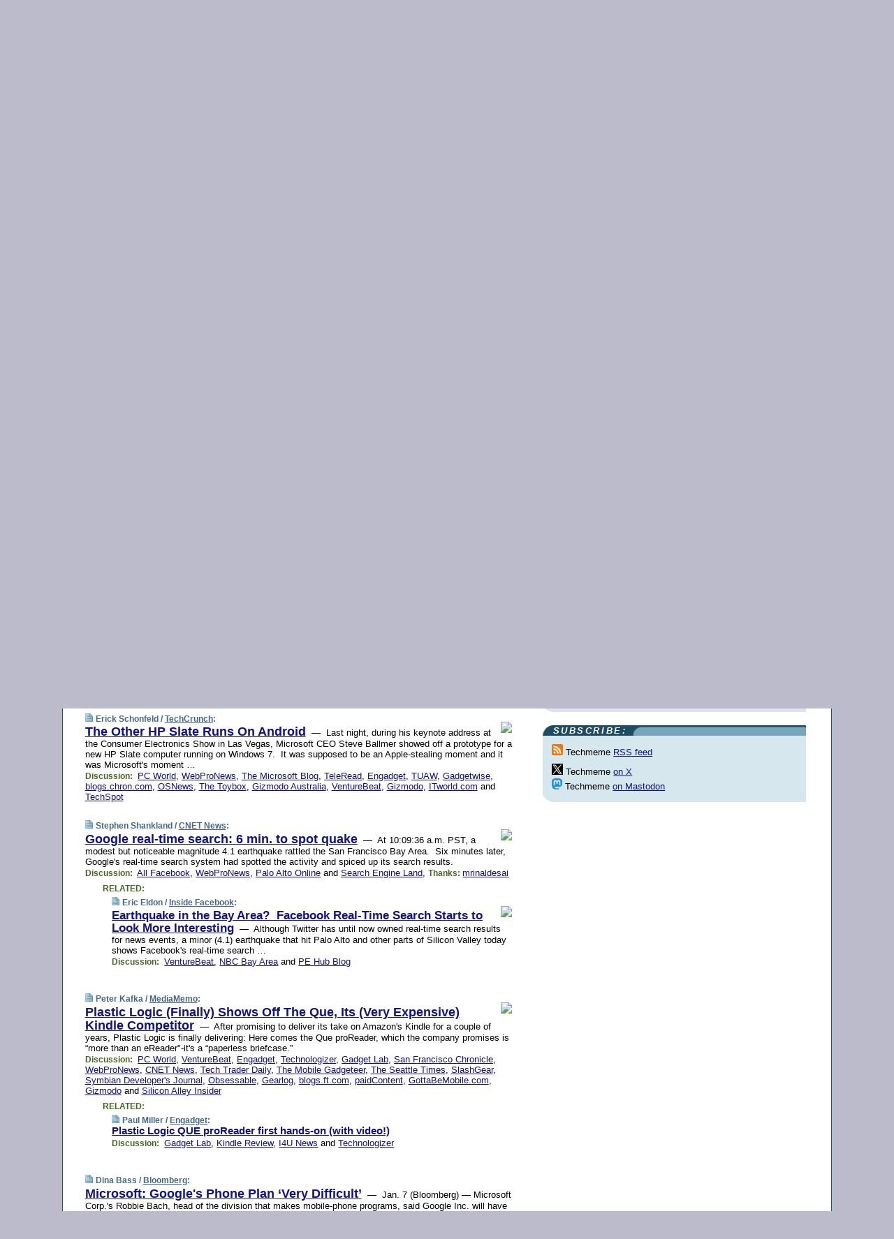

--- FILE ---
content_type: text/html; charset=UTF-8
request_url: https://www.techmeme.com/100107/p51
body_size: 201572
content:
<!DOCTYPE HTML PUBLIC "-//W3C//DTD HTML 4.01 Transitional//EN" "http://www.w3.org/TR/html4/loose.dtd">
<HTML>
<HEAD>
<TITLE>Techmeme: The Other HP Slate Runs On Android (Erick Schonfeld/TechCrunch)</TITLE>
<META HTTP-EQUIV="Expires" CONTENT="now">
<META NAME="description" CONTENT="The web's technology news site of record, Techmeme spotlights the hottest tech stories from all around the web on a single page.">
<META NAME="application-name" content="Techmeme" />
<META PROPERTY="fb:app_id" CONTENT="105601372888971" />
<LINK REL="alternate" TYPE="application/rss+xml" TITLE="RSS" HREF="http://www.techmeme.com/index.xml" />
<LINK REL="SHORTCUT ICON" HREF="/img/favicon.ico">
<link rel="image_src" href="http://www.techmeme.com/m/config/tech/iicon.gif" />
<link rel="apple-touch-icon" href="http://www.techmeme.com/m/config/tech/iicon.gif" />
<STYLE TYPE="text/css" MEDIA="all">
img.sharebutton {position:relative;bottom:-1px;cursor:pointer;cursor:hand;}
img.shareicon {min-height:16px;min-width:16px;}
.sharebox {position:absolute;z-index:50;}
.bdlight {position:relative;top:2px;left:2px;background-color:rgba(184, 182, 184, 0.4);-webkit-border-radius:7px;-moz-border-radius:7px;}
.bddark {position:relative;top:-1px;left:-1px;background-color:rgba(128, 128, 128, 0.4);-webkit-border-radius:7px;-moz-border-radius:7px;}
.shareboxcontent {position:relative;top:-1px;left:-1px;padding:6px 4px 4px;border:1px solid #1F4C63;background:#F3F3F3 none repeat;-webkit-border-radius:7px;-moz-border-radius:7px;}
table.share {width:13.5em;}
td.shareonhead {background:#1F4C63;color:white;font-weight:bold;}
.twittershare {position:relative;bottom:3px;padding-left:0.15em;}
.facebookshare {position:relative;bottom:3px;padding-left:0.15em;}
td.linkto {border-top:1px solid gray;}
table.permalinks {width:13.5em;}
td.permalinkhead {background:#1F4C63;color:white;font-weight:bold;}
td.permalink {padding:0;margin:0;}
input.permalink {font-size:0.9em;width:14.5em;}
a.share {text-decoration:underline;color:#345}
a.share:visited {color:#345;}
a.share:hover {background:#1F4C63;color:#fff;}
.rpan {position:relative !important}
#countercolspaceholder {display:none}
.spaceholdertransitions {-webkit-transition:height 0.4s ease;-moz-transition-property:height;-moz-transition-duration:0.4s;-o-transition-property:height;-o-transition-duration:0.4s}
.countercoltransitions {-webkit-transition:top 0.4s ease;-moz-transition-property:top;-moz-transition-duration:0.4s;-o-transition-property:top;-o-transition-duration:0.4s}
.notransitions {-webkit-transition-duration:0s !important;-moz-transition-duration:0s !important;-o-transition-duration:0s !important}
#newpostscounter {display:none;z-index:0;color:#468;border:solid 1px #bcc3d0;text-align:center;padding:0.5em 0;margin-top:1.6em;font-size:0.9em;font-weight:normal;background:-webkit-gradient(linear, left top, left bottom, from(#dce3f0), to(#bcc3d0));background:-moz-linear-gradient(top, #dce3f0, #bcc3d0);background-image:-o-linear-gradient(rgb(220,227,240),rgb(188,195,208));filter:progid:DXImageTransform.Microsoft.gradient(startColorstr='#dce3f0', endColorstr='#bcc3d0');-webkit-border-radius:6px;-moz-border-radius:6px;border-radius:6px}
#newpostscounter:hover {border-color:#468;cursor:pointer}
#countercol {z-index:10;top:0;width:100%;background-color:white}
BODY {font-family:arial;font-size:0.80em;margin:0;padding:0}
FORM {margin:0}
A IMG {border:none;}
TD {font-family:arial;font-size:0.80em}
H1 {margin:0;font-size:2em;font-family:tahoma;font-weight:bold}
H1 A:visited {color:#118}
A:link {color:#118}
A:visited {color:#927}
A:hover {background:#118;color:#fff}
.mls A:link {color:#448;}
.mls A:visited {color:#957;}
.mls A:hover {background-color:#118;color:#fff;}
STRONG {font-weight:bolder;font-size:1.2em;line-height:1.1em}
.L1 {font-size:1.3em;font-weight:bolder}
.L2 {font-size:1.4em;font-weight:bolder}
.L3 {font-size:1.5em;font-weight:bold;line-height:1.1em;letter-spacing:-0.01em}
.L4 {font-size:1.7em;font-weight:bold;line-height:1.04em;letter-spacing:-0.02em}
.L5 {font-size:1.9em;font-weight:bold;line-height:1.02em;letter-spacing:-0.03em}
.ii {padding-top:0.2em}
.upd A.nfdl:link {color:#222;text-decoration:none;}
.upd A.nfdl:visited {color:#222;text-decoration:none;}
.upd A.nfdl:hover {background:#118;color:#fff;}
.relhed {margin-top:0.2em;margin-left:2em}
.relitems {margin:0 0 1em 3em}
.ill {float:right;padding:1em 0 0.5em 1em}
.sitems .ill {padding:0.1em 0 0 0.5em}
.hill {float:right;padding:0 0 0.5em 1em}
.sill {float:right;padding:1em 0 0 0.5em}
.item {padding-top:0.5em;padding-bottom:0.5em;clear:both}
.sitems .item {padding:0.8em 0}
.ifsp {background:#e7e7de;border:solid 2px #f0f0f8;margin:0.5em 0;padding:0.5em;position:relative;left:-0.5em}
.ifsp .item {padding:1em 0}
.ifspd {color:#886;font-weight:bold;font-size:0.9em;text-align:right;text-transform:uppercase}
.heditem {padding-top:0.5em;padding-bottom:0.5em}
.hic {clear:both}
.halfcol DIV.heditem {padding-top:0.5em;padding-bottom:0.7em}
.halfcol {float:left;width:49.6%}
.clus {padding-top:0.5em;padding-bottom:0.5em}
.mlk {margin-top:0.1em}
.lnkr {margin-left:3.0em;padding-bottom:0.1em}
.lnkr A {font-weight:bolder}
.shr {margin-left:2.0em;padding:0.3em 0}
.shr A {padding:0.2em;border-color:#789;border-style:solid;border-width:1px;font-weight:bolder;font-size:0.9em}
.shr A:visited {color:#118}
.shr A:hover {background:#118;color:#fff}
A.oc {font-size:1.1em;text-decoration:none;color:#000;padding:0px 3px}
A.oc:visited {color:#000}
A.oc:hover {color:#000}
.show {border-color:#789;border-style:solid;border-width:1px;position:absolute;margin-left:-1.5em;font-weight:bold}
.drhed {color:#462;font-weight:bold;font-size:0.9em;padding-right:0.3em}
.rpan {float:left;width:38.9%;background:#fff}
.clearfloats {clear:both;width:100%;font-size:0.2em}
.nmpad {padding:1.5em 2em 0}
.mainpad {float:left;width:59%;padding-right:1.0em}
.padl {padding-left:2em}
.padlr {padding:0 2em}
.upd {padding-bottom:0.5em}
.upd A {font-weight:bold}
.upd A:visited {color:#118}
.upd A:hover {background-color:#118;color:#fff}
#preflink {text-align:right;padding:0.3em 3.8em}
#preflink A:visited {color:#118}
#preflink A:hover {background-color:#118;color:#fff}
#prefbox {margin:1.5em 0 0;padding-top:0.5em;padding-bottom:0.5em;border-style:solid none solid;border-width:4px;border-color:#2E4169;background:#dce3f0;text-align:center}
.rtxt {padding-left:0.5em;padding-right:0.5em;padding-bottom:0.5em}
.snh A {font-weight:bolder}
.snh {padding:0.4em 0;}
.new {padding-left:2em;color:#f00;font-style:italic;font-weight:bold;font-family:arial;font-size:0.9em}
.recent {padding-left:2em;color:#b02;font-style:italic;font-weight:bold;font-family:arial;font-size:0.9em}
.ago {padding:0 0.5em 0;float:right;font-style:italic;font-size:0.9em}
.rnhdbak {letter-spacing:0.2em;text-transform:uppercase;font-family:arial;font-style:italic;font-weight:bold;color:#fff}
.rnhd1 {padding-left:0.6em}
.rnhd3 {padding-left:1em}
.rnbody {padding:0.7em 1.0em 0}
.rncont {margin-top:1.5em;max-width:1200px}
.rnbody P {margin:0.5em 0 0 0}
.nornbody {padding:0.7em 0.5em 0 0.5em}
.rnhang {text-align:right;margin-right:2.8em;padding:0.3em 1em 0.3em 1.5em;color:#fff;font-weight:bold;max-width:600px}
.aboutrn .rnhdbak {background:url(/img/green/rnhdbak.png)}
.aboutrn .rnhd1 {background:url(/img/green/rnhd1.png)}
.aboutrn .rnhd2 {background:url(/img/green/rnhd2.png)}
.aboutrn .rnhd3 {background:url(/img/green/rnhd3.png) no-repeat}
.aboutrn .rnftbak {background:url(/img/green/rnftbak.png) bottom left}
.aboutrn .rnbody {background:#d3e6d3}
.aboutrn .rnhang {background:url(/img/green/rnhang.png) bottom left}
.sponrn .rnhdbak {background:url(/img/y775/rnhdbak.png);}
.sponrn .rnhd1 {background:url(/img/y775/rnhd1.png);}
.sponrn .rnhd2 {background:url(/img/y775/rnhd2.png);}
.sponrn .rnhd3 {background:url(/img/y775/rnhd3.png) no-repeat;}
.sponrn .rnftbak {background:url(/img/y775/rnftbak.png) bottom left;}
.sponrn .rnbody {background:#e7e7de;}
.sponrn .rnhang {background:url(/img/y775/rnhang.png) bottom left;}
.featrn .rnhdbak {background:url(/img/y775/rnhdbak.png);}
.featrn .rnhd1 {background:url(/img/y775/rnhd1.png);}
.featrn .rnhd2 {background:url(/img/y775/rnhd2.png);}
.featrn .rnhd3 {background:url(/img/y775/rnhd3.png) no-repeat;}
.featrn .rnftbak {background:url(/img/y775/rnftbak.png) bottom left;}
.featrn .rnbody {background:#e7e7de;}
.featrn .rnhang {background:url(/img/y775/rnhang.png) bottom left;}
.col0rn .rnhdbak {background:url(/img/bl268/rnhdbak.png)}
.col0rn .rnhd1 {background:url(/img/bl268/rnhd1.png)}
.col0rn .rnhd2 {background:url(/img/bl268/rnhd2.png)}
.col0rn .rnhd3 {background:url(/img/bl268/rnhd3.png) no-repeat}
.col0rn .rnftbak {background:url(/img/bl268/rnftbak.png) bottom left}
.col0rn .rnbody {background:#d7e7ee}
.col0rn .rnhang {background:url(/img/bl268/rnhang.png) bottom left}
.col1rn .rnhdbak {background:url(/img/bl248/rnhdbak.png)}
.col1rn .rnhd1 {background:url(/img/bl248/rnhd1.png)}
.col1rn .rnhd2 {background:url(/img/bl248/rnhd2.png)}
.col1rn .rnhd3 {background:url(/img/bl248/rnhd3.png) no-repeat}
.col1rn .rnftbak {background:url(/img/bl248/rnftbak.png) bottom left}
.col1rn .rnbody {background:#dce3f0}
.col1rn .rnhang {background:url(/img/bl248/rnhang.png) bottom left}
DIV.pagecont {margin:2em auto 2em auto;max-width:86em;border-style:solid;border-width:0.6em 1px;border-color:#1F4C63;background:#fff}
DIV.bcp {}
BODY {background:#bbc}
#twitter_icon_preloader {display:none;background-image:url(/img/twitter_icon16.gif);background-repeat:no-repeat}
#facebook_icon_preloader {display:none;background-image:url(/img/facebook_icon16.gif);background-repeat:no-repeat}
CITE {font-weight:bold;font-size:0.9em;font-style:normal}
CITE {color:#468}
CITE A:link {color:#468}
CITE A:visited {color:#468}
CITE A:hover {color:#fff;background:#118}
DIV.shr A {background-color:#def}
A.oc:hover {background-color:#def}
A.oc {background-color:#def}
DIV.hha {background:#efebdc;padding:0.3em;border-bottom:solid 2px #c5c5c5;text-align:center;display:none}
</STYLE>
<STYLE TYPE="text/css" MEDIA="handheld">
DIV.hha {display:block}
</STYLE>
<script language="javascript">
<!--
var verticalName = 'Techmeme';
var verticalUrl =  'https://www.techmeme.com/';
var shortenerPrefix = 'https://techme.me/';
var twitterViaStr = '(via @Techmeme)';
var fbViaStr = '(via Techmeme.com)';
var shareIconsPath = '/img/';
var mouseOver = '';
var ignoreMouseOver = false;
var mouseOverButtonTimer;
function writeShareButton(shareBoxId) {
document.write('<img class="sharebutton" src="' + shareIconsPath + 'share.png" onclick="toggleShareBoxDisplay(\'' + shareBoxId +
'\');" onmouseover="mouseOverShareButton(\'' + shareBoxId + '\');" onmouseout="mouseOutOfShareBoxAndButton(\'' + shareBoxId + '\');"' +
' onmousedown="displayShareBox(event,\'' + shareBoxId + '\');">');
}
function mouseOverShareButton(shareBoxId) {
mouseOver = shareBoxId + 'b';
if (mouseOverButtonTimer)
clearTimeout(mouseOverButtonTimer);
mouseOverButtonTimer = setTimeout(function() { isMouseStillOnShareButton(shareBoxId); }, 1000);
}
function isMouseStillOnShareButton(shareBoxId) {
var shareBox = document.getElementById(shareBoxId);
if (mouseOver == (shareBoxId + 'b') && shareBox.style.display == 'none') {
initShareBoxIfNecessary(shareBoxId);
shareBox.style.display = 'block';
}
}
function mouseOutOfShareBoxAndButton(shareBoxId) {
mouseOver = '';
setTimeout(function() { isMouseStillOffShareBoxAndButton(shareBoxId); }, 1000);
}
function isMouseStillOffShareBoxAndButton(shareBoxId) {
if (!ignoreMouseOver && !(mouseOver == shareBoxId) && !(mouseOver == (shareBoxId + 'b')))
document.getElementById(shareBoxId).style.display = 'none';
}
function toggleShareBoxDisplay(shareBoxId) {
var shareBox = document.getElementById(shareBoxId);
if (mouseOverButtonTimer && mouseOver == (shareBoxId + 'b'))
clearTimeout(mouseOverButtonTimer);
initShareBoxIfNecessary(shareBoxId);
if (shareBox.style.display == 'block')
shareBox.style.display='none';
else
shareBox.style.display='block';
}
function displayShareBox(event,shareBoxId) {
if (detectRightClick(event)) {
initShareBoxIfNecessary(shareBoxId);
document.getElementById(shareBoxId).style.display='block';
}
}
function initShareBoxIfNecessary(shareBoxId) {
var shareBox = document.getElementById(shareBoxId);
if (!shareBox.getAttribute('init')) {
shareBox.innerHTML = getShareBoxHtml(shareBoxId);
shareBox.onmouseover = function() { mouseOver = shareBoxId; };
shareBox.onmouseout = function() { mouseOutOfShareBoxAndButton(shareBoxId); };
sharePermalink(shareBoxId);
populateShareBoxPermalinks(shareBoxId);
shareBox.setAttribute('init','true');
}
}
function sharePermalink(shareBoxId) {
var shareBox = document.getElementById(shareBoxId);
var twitterLink = document.getElementById(shareBoxId+'twl');
twitterLink.href = "https://twitter.com/intent/tweet?text=" +
encodeURIComponent(shareBox.getAttribute('head') + " " + shortenerPrefix + shareBox.getAttribute('spml'));
twitterLink.title = shareBox.getAttribute('head') + " " + shortenerPrefix + shareBox.getAttribute('spml');
var facebookLink = document.getElementById(shareBoxId+'fbl');
facebookLink.href = "https://www.facebook.com/sharer.php?u=" +
encodeURIComponent(shortenerPrefix + shareBox.getAttribute('spml')) + "&t=" + encodeURIComponent(shareBox.getAttribute('head'));
facebookLink.title = shareBox.getAttribute('head') + " " + shortenerPrefix + shareBox.getAttribute('spml');
}
function shareSource(shareBoxId) {
var shareBox = document.getElementById(shareBoxId);
var twitterLink = document.getElementById(shareBoxId+'twl');
twitterLink.href = "https://twitter.com/intent/tweet?text=" +
encodeURIComponent(shareBox.getAttribute('head') + " " + shareBox.getAttribute('url') + " " + twitterViaStr);
twitterLink.title = shareBox.getAttribute('head') + " " + shareBox.getAttribute('url') + " " + twitterViaStr;
var facebookLink = document.getElementById(shareBoxId+'fbl');
facebookLink.href = "https://www.facebook.com/sharer.php?u=" +
encodeURIComponent(shareBox.getAttribute('url')) + "&t=" + encodeURIComponent(shareBox.getAttribute('head') + " " + fbViaStr);
facebookLink.title = shareBox.getAttribute('head') +  " " + shareBox.getAttribute('url') + " " + fbViaStr;
}
function populateShareBoxPermalinks(shareBoxId) {
var pml = document.getElementById(shareBoxId).getAttribute('pml');
var pmlParts = pml.split('p');
var permalink = verticalUrl + pmlParts[0] + '/p' + pmlParts[1] + '#a' + pml;
document.getElementById(shareBoxId+'pml').value = permalink;
document.getElementById(shareBoxId+'pmll').href = permalink;
var spml = document.getElementById(shareBoxId).getAttribute('spml');
var shortPermalink = shortenerPrefix + spml;
document.getElementById(shareBoxId+'spml').value = shortPermalink;
document.getElementById(shareBoxId+'spmll').href = shortPermalink;
}
function selectTextboxContents(element) {
element.focus();
element.select();
}
function detectRightClick(event) {
return ((event.which == null && event.button == 2) // IE
|| event.which == 3) // others
}
function detectRightClickOnTextbox(event, element) {
if (detectRightClick(event)) {
ignoreMouseOver = true;
selectTextboxContents(element);
var shareBoxId = mouseOver;
setTimeout(function() { ignoreMouseOver = false; setTimeout(function() { isMouseStillOffShareBoxAndButton(shareBoxId); }, 0);}, 4000);
}
}
function getShareBoxHtml(shareBoxId) {
return '<div class="bdlight"><div class="bddark"><div class="shareboxcontent">' +
'<table class="share"><tr><td colspan="2" align="center" class="shareonhead">Share On:</td></tr>' +
'<tr><td><img class="shareicon" src="' + shareIconsPath + 'twitter_icon16.gif"/><span class="twittershare"><a id="' + shareBoxId + 'twl" class="share" target="_blank">Twitter</a></span></td>' +
'<td><img class="shareicon" src="' + shareIconsPath + 'facebook_icon16.gif"/><span class="facebookshare"><a id="' + shareBoxId + 'fbl" class="share" target="_blank">Facebook</a></span></td></tr>' +
'<tr><td colspan="2" class="linkto">Link to:' +
'<input type="radio" id="' + shareBoxId + 'ltp" name="' + shareBoxId + 'slt" value="permalink" onclick="sharePermalink(\'' + shareBoxId + '\')" checked/><label for="' + shareBoxId + 'ltp">' + verticalName + '</label>' +
'<input type="radio" id="' + shareBoxId + 'lts" name="' + shareBoxId + 'slt" value="sourcelink" onclick="shareSource(\'' + shareBoxId + '\')" /><label for="' + shareBoxId + 'lts">Source</label></td></tr><tr></table>' +
'<table class="permalinks"><tr><td colspan="2" align="center" class="permalinkhead">Permalink:</td></tr>' +
'<tr><td><a id="' + shareBoxId + 'pmll" class="share" target="_blank">Full</a></td><td align="right" class="permalink"><input id="' + shareBoxId + 'pml" type="text" class="permalink" readonly title="Ctrl+c to copy" onclick="selectTextboxContents(this);" onmousedown="detectRightClickOnTextbox(event, this);"></td></tr>' +
'<tr><td><a id="' + shareBoxId + 'spmll" class="share" target="_blank">Short</a></td><td align="right" class="permalink"><input id="' + shareBoxId + 'spml" type="text" class="permalink" readonly title="Ctrl+c to copy" onclick="selectTextboxContents(this);" onmousedown="detectRightClickOnTextbox(event, this);"></td></tr></table>' +
'</div></div></div>';
}
function preloadImage(id) {
var a=document.createElement("div");
a.id=id;
document.body.appendChild(a)
}
function preloadShareImages(){
preloadImage('twitter_icon_preloader');
preloadImage('facebook_icon_preloader');
}
-->
</script>
<script>
var NTptpssd = 40*1000;
var NTpsl = 3*60*1000;
var NTppds = 30*1000;
var NTrtdpsa = 15*60*1000;
var NTpssr = 40*1000;
var NTvn = document.title;
function NTgxhro() {
if (window.XMLHttpRequest) {
return new XMLHttpRequest();
} else if(window.ActiveXObject) {
return new ActiveXObject("Microsoft.XMLHTTP");
}
}
var NTlft;
var NTnpc = 0;
var NTnpcial = false;
var NTnpcs = false;
var NTpsst;
var NTdps = false;
var NTnpcr = NTgxhro();
var NTnpcrt;
var NTnpcrti =  10*1000;
function NTsnpcps() {
NTpsst = (new Date()).getTime();
NTfnpc();
}
function NTfnpc() {
NTnpcr.open("GET","/feedsmanager/ps?t=" + baseFeedTime, true);
NTnpcr.onreadystatechange = NThnpcrsc;
NTnpcr.send(null);
NTnpcrt = setTimeout(NTnpcrt_, NTnpcrti);
}
function NThnpcrsc() {
if (NTnpcr.readyState == 4) {
clearTimeout(NTnpcrt);
if (NTnpcr.status == 200) {
try {
var NTr = eval("(" + NTnpcr.responseText + ")");
if (!NTr.error && NTr.time > NTlft) {
NTlft = NTr.time;
if (NTr.at_least) {
if (NTr.count == 0 && NTnpc == 0) {
NTdps = false;
NTsnnpcf(true);
} else {
NTnpc = NTr.count > NTnpc? NTr.count : NTnpc;
NTnpcial = true;
NTunpc();
return;
}
} else {
NTnpc = NTr.count;
NTunpc();
NTdps = false;
NTsnnpcf(true);
}
} else {
NTsnnpcf(false);
}
} catch (e) {
NTsnnpcf(false);
}
} else {
NTsnnpcf(false);
}
}
}
function NTsnnpcf(NTfnps) {
var now = new Date();
if (now.getTime() - NTlft > NTrtdpsa && !NTdps)
NTdps = true;
if (NTfnps
|| NTdps
|| (now.getTime() + NTppds - NTpsst) > NTpsl)
setTimeout(NTsnpcps, NTnpssi());
else
setTimeout(NTfnpc, NTppds);
}
function NTnpssi() {
var now = new Date();
var NTnpt = (now.getMinutes() % 5)*60000 + now.getSeconds()*1000 + now.getMilliseconds();
var rand = Math.floor(Math.random()*NTpssr);
var NTtl = (NTnpt < NTptpssd ? NTptpssd : 300000 + NTptpssd) - NTnpt + rand;
return NTtl;
}
function NTunpc() {
document.getElementById('newpostscounter').innerHTML =
NTnpc + (NTnpcial? '+':'') + ' new item' + (NTnpc > 1 || NTnpcial ? 's' : '');
if (!NTnpcs && NTnpc > 0) {
var col = document.getElementById('countercol');
var ticker = document.getElementById('newpostscounter');
var holder = document.getElementById('countercolspaceholder');
var spacer = document.getElementById('counterspacer');
if (navigator.appName == 'Microsoft Internet Explorer')
ticker.style.display = 'block';
else {
col.style.position = 'absolute';
ticker.style.display = 'block';
holder.style.display = 'block';
if (spacer)
spacer.style.display = 'block';
holder.style.height=(col.offsetHeight - ticker.offsetHeight - ticker.offsetTop) + 'px';
function NTfcd () {
holder.style.display = 'none';
col.className = 'notransitions';
col.style.top = '0';
col.style.position = 'relative';
}
col.addEventListener('transitionend',NTfcd,false);
col.addEventListener('oTransitionEnd',NTfcd,false);
col.addEventListener('webkitTransitionEnd', NTfcd, false);
setTimeout(function() {
holder.className='spaceholdertransitions';
col.className='countercoltransitions';
col.style.top=(ticker.offsetHeight + ticker.offsetTop + (spacer? spacer.offsetHeight : 0)) +'px';
holder.style.height=(col.offsetHeight + (spacer? spacer.offsetHeight : 0)) +'px';
},1000);
}
NTnpcs = true;
}
if (NTnpc > 0)
document.title = '(' + NTnpc + (NTnpcial? '+':'') + ') ' + NTvn;
}
function NTnpcrt_() {
if (NTnpcr.readyState != 0) {
NTnpcr.onreadystatechange = null;
NTnpcr.abort();
NTsnnpcf(false);
}
}
function NTinpcp() {
NTlft = baseFeedTime;
var now = new Date();
if (now.getTime() - NTlft > NTrtdpsa)
NTdps = true;
var NTnpt = (now.getMinutes() % 5)*60000 + now.getSeconds()*1000 + now.getMilliseconds();
var NTbfd = new Date(baseFeedTime);
var NTnp;
if (now.getTime() - NTnpt == baseFeedTime - NTbfd.getSeconds()*1000 - NTbfd.getMilliseconds()) {
NTnp = 300000 + NTptpssd - NTnpt + Math.floor(Math.random()*NTpssr);
setTimeout(NTsnpcps, NTnp);
} else if (NTnpt < NTptpssd || NTnpt > NTptpssd + NTpsl) {
NTnp = NTnpssi();
setTimeout(NTsnpcps, NTnp);
} else {
NTpsst = now.getTime() - NTnpt + NTptpssd;
NTnp = Math.floor(Math.random()*NTpssr);
setTimeout(NTfnpc, NTnp);
}
}
function NTiD3fpor() {
var pattern = /https?:\/\/(www\.)?techmeme\.com($|\/$|\/#|\/river)/i;
return pattern.test(location.href);
}
function NTiD3t() {
if (NTiD3fpor())
NTit();
}
function NTit() {
setTimeout(function() {
NTinpcp();
}, 0);
}
</script>
<SCRIPT TYPE="text/javascript">
<!--
var pgrdad='January 7, 2010, 9:35 PM';
var e;
var nh=0;
var ncl=0;
var ctsidi=0;
var nwcbe;
var sdcbe;
var sccbe;
var fsne;
var ckd='';
function createCookie(name,value) {
document.cookie = name+"="+value+"; expires=Tue, 19 Jan 2038 03:14:07 GMT; path=/"+ckd;
}
function readCookie(name) {
var nameEQ = name + "=";
var ca = document.cookie.split(';');
for(var i=0;i < ca.length;i++) {
var c = ca[i];
while (c.charAt(0)==' ') c = c.substring(1,c.length);
if (c.indexOf(nameEQ) == 0) return c.substring(nameEQ.length,c.length);
}
return null;
}
function eraseCookie(name) {
document.cookie = name+"=; expires=Thu, 01-Jan-70 00:00:01 GMT; path=/"+ckd;
}
function xnwcb() { rnwcb(); svprefs(); }
function xsdcb() { rsdcb(); svprefs(); }
function xsccb() { rsccb(); svprefs(); }
function xfsn() { rfsn(); svprefs(); }
function rdprefs() {
var cookie_val = readCookie('myprefs');
nwcbe.checked = false;
sdcbe.checked = false;
sccbe.checked = false;
fsne.selectedIndex=2;
if (cookie_val) {
var va = cookie_val.split('+');
for(var i=0;i < va.length;i++) {
var val = va[i];
if (val == 'new_window') {
nwcbe.checked = true;
} else if (val == 'show_disc') {
sdcbe.checked = true;
} else if (val == 'show_cite') {
sccbe.checked = true;
} else if (val.indexOf('font_size') == 0) {
fsne.selectedIndex=parseInt(val.charAt(9));
}
}
}
}
function vfprefs() {
var cookie_val = readCookie('myprefs');
var ckdise = document.getElementById('ckdis');
if (cookie_val) { ckdise.style.display = 'none'; } else { ckdise.style.display = 'block'; }
}
function svprefs() {
var cookie_val = '';
if (nwcbe.checked) {
cookie_val += 'new_window';
}
if (sdcbe.checked) {
if (cookie_val) { cookie_val += '+'; }
cookie_val += 'show_disc';
}
if (sccbe.checked) {
if (cookie_val) { cookie_val += '+'; }
cookie_val += 'show_cite';
}
if (fsne.selectedIndex!=2) {
if (cookie_val) { cookie_val += '+'; }
cookie_val += 'font_size'+fsne.selectedIndex;
}
if (cookie_val == '') {
eraseCookie('myprefs');
} else {
createCookie('myprefs', cookie_val);
vfprefs();
}
}
function rnwcb() {
var where;
if (nwcbe.checked)
where = "_blank";
else
where = "_self";
var jump_prefix = location.href.substring(0, location.href.length - location.hash.length) + '#';
for (var i=0; i<=(document.links.length-1); i++) {
var href = document.links[i].href;
if ((href.indexOf("javascript:") != 0) && (href.indexOf(jump_prefix) != 0) && (!(/^https?:\/\/([a-z]+\.)?techmeme\.com\//.test(href)) || /^https?:\/\/([a-z]+\.)?techmeme\.com\/goto/.test(href))) {
document.links[i].target = where;
}
}
}
function td(id) {
var e = document.getElementById(id);
if (e.style.display == 'none') {
e.style.display = 'block';
} else {
e.style.display = 'none';
}
}
function ickd() {
var dd = document.domain;
if (dd) {
var da = dd.split('.');
var rd=da[da.length-2]+'.'+da[da.length-1];
ckd='; domain=.'+rd;
}
}
function uab() {
var dr=document.referrer;
if ( dr && (
(dr.search(/\bstumbleupon\.com\//) != -1) || (
(dr.search(/\b(techmeme|memeorandum|memorandum|memeorandom)\b/) == -1) &&
( ((dr.search(/[.\/]google\./) != -1) && (dr.search(/\bq=/) != -1)) ||
((dr.search(/\bsearch\.[a-z]+\./) != -1) && (dr.search(/\b(p|q|as_q)=/) != -1))
)
)
)
) {
td('addbox');
}
}
function init_all() {
cmplu();
td('preflink');
nwcbe = document.getElementById('nwcb');
sdcbe = document.getElementById('sdcb');
sccbe = document.getElementById('sccb');
fsne = document.getElementById('fsn');
eraseCookie('prefs');
ickd();
rdprefs();
rfsn();
rsdcb();
rsccb();
rnwcb();
hhash();
if (!document.styleSheets) {
document.getElementById('fscont').style.display = 'none';
}
uab();
TiLTT();
setTimeout("TeD()", TwTSE);
preloadShareImages();
}
var TdTD = 400;
var TnTB = 700;
var TwTSE = 200;
var TnOE = 3;
var TwTBE = 0;
var TwTCD = 150;
var TsTS = '/do/lc';
var TeTD = Number.MAX_VALUE;
var TgETD = false;
var TdE = new Array();
var TE = function() {
this.Tx = false;
this.Ts = 0;
this.Td = 0;
this.toString = function() {
return this.Ts + " " + this.Td;
}
}
TE.Tc = function (a,b) {
return a.Td - b.Td
}
var TcE_ = null;
function TgXMLHR() {
var Tx = false;
if (window.XMLHttpRequest) {
Tx = new XMLHttpRequest();
} else {
try
{
Tx = new ActiveXObject("Msxml2.XMLHTTP");
}
catch (ev)
{
try
{
Tx = new ActiveXObject("Microsoft.XMLHTTP");
}
catch (ev)
{
Tx = false;
}
}
}
return Tx;
}
function TeD() {
TcE_ = new TE();
TcE_.Tx = TgXMLHR();
if (TcE_.Tx) {
TcE_.Tx.open('POST', TsTS+'?tm=true', true);
TcE_.Tx.setRequestHeader("Content-type", "application/x-www-form-urlencoded");
TcE_.Tx.onreadystatechange = TeC;
TcE_.Ts = new Date().getTime();
TcE_.Tx.send(null);
}
}
function TeC() {
if (TcE_.Tx.readyState == 4 && TcE_.Tx.status == 200) {
TcE_.Td = new Date().getTime() -  TcE_.Ts;
TdE.push(TcE_);
if (TdE.length < TnOE)
setTimeout("TeD()", TwTBE);
else
TcED();
}
}
function TcED() {
TdE.sort(TE.Tc);
TeTD = TdE[Math.floor(TnOE/2)].Td + TwTCD;
TgETD= true;
}
function Tt(link) {
if (isSafari() && TgETD && TeTD <= TdTD)
{
var TtD = TeTD;
var Tx = TgXMLHR();
if (Tx) {
Tx.open('POST', TsTS+'?tm=false&href='+encodeURIComponent(link.href)+'&data='+TtD_(TtD),false);
Tx.setRequestHeader("Content-type", "application/x-www-form-urlencoded");
Tx.send(null);
}
}
else if (!(TgETD && (TeTD >= TnTB)))
{
var TtD;
if (!TgETD || (TgETD && (TeTD > TdTD)))
TtD = TdTD;
else
TtD = TeTD;
var Tx = TgXMLHR();
if (Tx) {
Tx.open('POST', TsTS+'?tm=false&href='+encodeURIComponent(link.href)+'&data='+TtD_(TtD),true);
Tx.setRequestHeader("Content-type", "application/x-www-form-urlencoded");
Tx.send(null);
var TcT = new Date();
TeT = TcT.getTime() + TtD;
while (TcT.getTime() < TeT)
TcT = new Date();
if (Tx.readyState != 4)
Tx.abort();
}
}
}
function isSafari() {
return ((navigator.appCodeName + navigator.appName + navigator.appVersion).search(/safari/i) != -1);
}
function TtD_(TtD) {
var data =
pgrdad + " " +
TdTD + " " +
TnTB + " " +
TwTSE + " " +
TnOE + " " +
TwTBE + " " +
TwTCD + " " +
TeTD + " " +
TgETD + " " +
"(" + TdE + ") " +
isSafari() + " " +
TtD;
return data;
}
function TiLTT() {
var jump_prefix = location.href.substring(0, location.href.length - location.hash.length) + '#';
for (var i=0; i<=(document.links.length-1); i++) {
var href = document.links[i].href;
if ((href.indexOf("javascript:") != 0) && (href.indexOf(jump_prefix) != 0))
document.links[i].onclick = function(){Tt(this)};
}
}
function cmplu() {
var a=location.hash;
if (!a) {
var lh=location.href;
lh = lh.replace(/\?.*$/, '');
if (lh.search(/\/[0-9][0-9][0-9][0-9][0-9][0-9]\/p[0-9]*$/) != -1) {
var pa = lh.split('/');
var di = pa.length - 2;
var na = lh + '#a' + pa[di] + pa[di+1];
window.location.replace(na);
}
}
}
function hhash() {
var a=location.hash;
if (a) {
var i=a.substring(2,a.length);
var je = document.getElementById(i);
je.scrollIntoView();
h(i);
}
}
function clh(id) {
ncl++;
if (ncl == nh) {
e.style.backgroundColor = 'transparent';
}
}
function h(id) {
if (e != null) {
e.style.backgroundColor = 'transparent';
}
e = document.getElementById(id);
e.style.backgroundColor = '#ff8';
nh++;
setTimeout('clh()',1500);
}
var nxbe;
var pxbe;
function bnxbe() {
if (nxbe) {
nxbe.style.display = 'block';
pxbe = nxbe;
}
}
function cnxbe() { nxbe = null; }
function nnid(id) {
if (pxbe && (!id || (pxbe != document.getElementById(id)))) { pxbe.style.display = 'none'; }
}
function dlbid(id) {
nxbe = document.getElementById(id);
if (nxbe) {
if (pxbe && (pxbe != nxbe)) { pxbe.style.display = 'none'; }
setTimeout('bnxbe()',50);
}
}
function tgd(idp, p, ii) {
var setd, setp;
if (p) { setp = 'block'; setd = 'none'; }
else { setp = 'none'; setd = 'block'; }
var i, ei;
if (ii) {
i=ii; ei=ii;
} else {
i=1; ei=-1;
document.getElementById(idp+'dxr').style.display = setd;
document.getElementById(idp+'pxr').style.display = setp;
}
while (true) {
var pe = document.getElementById(idp+'p'+i);
if (pe == null) { return; }
var de = document.getElementById(idp+'d'+i);
pe.style.display = setp;
de.style.display = setd;
document.getElementById(idp+'dx'+i).style.display = 'none';
if (i == ei) {
if (!p) { ffbug(idp,p,i); }
return;
}
i++;
}
}
function ffbug(idp,p,i) {
while (true) {
i++;
var pxe=document.getElementById(idp+'px'+i);
if (pxe) {
var d=pxe.style.display;
if (d == 'block') {
pxe.style.display = 'none';
pxe.style.display = 'block';
}
} else {
return;
}
}
}
function rsdcb() {
var j=0;
var setd, setp;
if (sdcbe.checked) { setp = 'block'; setd = 'none'; }
else { setp = 'none'; setd = 'block'; }
while (j < 100) {
var dxre = document.getElementById(j+'dxr');
if (dxre) {
dxre.style.display = setd;
document.getElementById(j+'pxr').style.display = 'none';
}
var i=1;
var pe = document.getElementById(j+'p'+i);
while (pe != null) {
pe.style.display = setp;
document.getElementById(j+'px'+i).style.display = setd;
document.getElementById(j+'d'+i).style.display = setd;
i++;
pe = document.getElementById(j+'p'+i);
}
j++;
}
}
function rsccb() {
var i=0;
var setval;
if (sccbe.checked) { setval = 'block'; } else { setval = 'none'; }
while (true) {
var te = document.getElementById('cts'+i);
if (te == null) { return; }
te.style.display = setval;
i++;
}
}
function rfsn() {
if (document.styleSheets) {
var ss = document.styleSheets[0];
var fs=1.2-0.2*fsne.selectedIndex;
if(ss.addRule) {
ss.addRule("body","font-size:"+fs+"em");
ss.addRule("td","font-size:"+fs+"em");
} else {
ss.insertRule("body,td{font-size:"+fs+"em}",ss.cssRules.length);
}
}
}
function cts(url, pp) {
var re = /#/g;
url = url.replace(re, '%23');
url = url.replace(/&/g, '%26');
var search_urls = [
'http://blogs.icerocket.com/search?q=' + url,
'http://blogsearch.google.com/blogsearch?q=' + url,
'http://www.ask.com/blogsearch?q=' + url
];
var search_site_names = [
'IceRocket',
'Google',
'Ask'
];
document.write('<DIV CLASS="mlk" ID="cts' + ctsidi + '" STYLE="display: none;"><SPAN CLASS="drhed">Link Search:</SPAN> ');
ctsidi++;
for (var i=0; i<search_urls.length; i++) {
var next_search_url = search_urls[i];
if (pp) {
next_search_url = next_search_url.replace(/%23/g, '%2523');
next_search_url = next_search_url.replace(/&/g, '%26');
next_search_url = next_search_url.replace(/\?/g, '%3F');
next_search_url = pp + next_search_url;
}
if (i>0) { document.write(', '); }
if (i == search_urls.length-1)  { document.write('and '); }
document.write('<A HREF="' + next_search_url + '">' + search_site_names[i] + '</A>');
}
document.write("</DIV>\n");
}
function smn() {
document.getElementById('more_new').style.display='block';
document.getElementById('show_more_new').style.display='none';
}
function hmn() {
document.getElementById('more_new').style.display='none';
document.getElementById('show_more_new').style.display='block';
}
// -->
</SCRIPT>
</HEAD>
<BODY ONLOAD="init_all();">
<DIV CLASS="hha">
Check out <B><A HREF="http://www.techmeme.com/mini">Mini-Techmeme</A></B> for simple mobiles or
<B><A HREF="http://www.techmeme.com/m">Techmeme Mobile</A></B> for modern smartphones.
</DIV>
<DIV CLASS="pagecont">
<DIV CLASS="bcp">
<DIV STYLE="float:right">
<DIV CLASS="col0rn">
<DIV CLASS="rnhang">
9:35 PM ET, January 7, 2010
</DIV>
<DIV style="min-height:2em">
<DIV ID="preflink" STYLE="display:none">
<A HREF="javascript: td('aboutbox')">About</A> &nbsp;|&nbsp;
<A HREF="javascript: td('prefbox')">Preferences</A>
</DIV>
</DIV>
</DIV>
<!--search box-->
<div align="right" style="margin-right:2.3em;padding-top:1.2em">
<form name="input" action="/search/query" method="get">
<table>
<tr>
<td><input type="text" name="q" size="18"></td>
<td><input type="submit" value="Search"></td>
<td><span style="display:none"><input type="checkbox" name="wm" value="false" checked="checked"></span></td>
</tr>
</table>
</form>
</div>
</DIV>
<DIV CLASS="nmpad">
<DIV ID="addbox" STYLE="display:none; float:right; margin:1em 3em 0 0; padding: 1em; background:#ffc; border: solid 1px #884;">
Add <B>Techmeme</B> to:
<A HREF="https://add.my.yahoo.com/rss?url=http://www.techmeme.com/index.xml">My Yahoo!</A>
or
<A HREF="https://fusion.google.com/add?feedurl=http://www.techmeme.com/index.xml">Google</A>
</DIV>
<H1>
<A HREF="https://www.techmeme.com/" STYLE="background:transparent;"><IMG SRC="/img/techmeme.png" ALT="Techmeme"/></A>
</H1>
</DIV>
<DIV ID="prefbox" STYLE="display: none">
<FORM STYLE="margin:0">
<B>Preferences:</B> &nbsp;
<INPUT TYPE=checkbox ID="nwcb" ONCLICK="xnwcb();"><SPAN ONCLICK="nwcbe.checked=!nwcbe.checked;xnwcb();">Open Links in New Window</SPAN> &nbsp;
<INPUT TYPE=checkbox ID="sdcb" ONCLICK="xsdcb();"><SPAN ONCLICK="sdcbe.checked=!sdcbe.checked;xsdcb();">Show Discussion Excerpts</SPAN> &nbsp;
<INPUT TYPE=checkbox ID="sccb" ONCLICK="xsccb();"><SPAN ONCLICK="sccbe.checked=!sccbe.checked;xsccb();">Show Link Search</SPAN> &nbsp;
<SPAN ID="fscont">
&nbsp; Font Size:
<SELECT ID="fsn" ONCHANGE="xfsn();">
<OPTION>Very big</OPTION>
<OPTION>Big</OPTION>
<OPTION>Normal</OPTION>
<OPTION>Small</OPTION>
</SELECT>
&nbsp; &nbsp; </SPAN>
<INPUT TYPE=button VALUE="Done" ONCLICK="return td('prefbox');">
</FORM>
<DIV ID="ckdis" STYLE="display: none; padding-top: 0.5em;"><B>Note:</B> Because cookies are disabled, reloading this page will clear your settings.  Refer to <A HREF="https://www.google.com/cookies.html">this page</A> to reenable cookies.</DIV>
</DIV>

<DIV CLASS="mainpad">
<DIV CLASS="padl">
<DIV CLASS="col0rn">
<DIV CLASS="rncont">
<DIV CLASS="rnhdbak">
<SPAN CLASS="rnhd1">&nbsp;</SPAN><SPAN CLASS="rnhd2">Top Items:</SPAN><SPAN CLASS="rnhd3">&nbsp;</SPAN>
</DIV>
</DIV>
</DIV>
<DIV CLASS="nornbody">
<DIV CLASS="clus">
<A NAME="a100107p60"></A>
<A NAME="a100107p62"></A>
<A NAME="a100107p71"></A>
<DIV CLASS="item" ID="100107p60" ONMOUSEOVER="nnid('0dx1')">
<A HREF="http://gizmodo.com/5442913/palm-pre-plus-and-palm-pixi-plus-are-coming-to-verizon-exclusively-january-25"><IMG CLASS="ill" SRC="/100107/i60.jpg"></A>
<A HREF="http://www.techmeme.com/100107/p60#a100107p60" TITLE="Permalink"><IMG SRC="/img/pml.png"></A> <CITE>Jason Chen / <A HREF="http://gizmodo.com/">Gizmodo</A>:</CITE>
<DIV CLASS="ii"><STRONG CLASS="L3"><A HREF="http://gizmodo.com/5442913/palm-pre-plus-and-palm-pixi-plus-are-coming-to-verizon-exclusively-january-25">Palm Pre Plus and Palm Pixi Plus Are Coming to Verizon Exclusively January 25</A></STRONG>&nbsp; &mdash;&nbsp; The Palm Pre plus removed the navigation button, has 2x internal RAM, 16GB storage, and a built-in inductive back cover for Touchstone inductive charging.&nbsp; &mdash;&nbsp; The Pixi Plus is still &ldquo;thin and lightweight&rdquo; &hellip; </DIV>
<SCRIPT LANGUAGE="JavaScript"><!--
cts('http://gizmodo.com/5442913/palm-pre-plus-and-palm-pixi-plus-are-coming-to-verizon-exclusively-january-25');
--></SCRIPT>
<DIV ID="0d1"><DIV CLASS="mlk" ONMOUSEOVER="dlbid('0dx1')" ONMOUSEOUT="cnxbe()">
<DIV ID="0dx1" CLASS="show" STYLE="display:none;"><A CLASS="oc" HREF="javascript:tgd('0',true,1)">+</A></DIV>
<SPAN CLASS="drhed">Discussion:</SPAN>
<A HREF="http://www.betanews.com/article/Palm-opens-up-its-webOS-developer-platform-to-catch-up-with-Android/1262909395">BetaNews</A>, <A HREF="http://www.mobilecrunch.com/2010/01/07/palm-pixi-plus-and-pre-plus-confirmed-exclusively-for-verizon/">MobileCrunch</A>, <A HREF="http://www.pcworld.com/article/186241/">PC World</A>, <A HREF="http://technologizer.com/2010/01/07/palm-pre-plus-and-pixi-plus/">Technologizer</A>, <A HREF="http://mediamemo.allthingsd.com/20100107/ces-liveblog-what-does-palm-have-up-its-sleeve/">MediaMemo</A>, <A HREF="http://www.engadget.com/2010/01/07/palm-pixi-plus-wifi-equipped-and-heading-to-verizon/">Engadget</A>, <A HREF="http://www.electronista.com/articles/10/01/07/minor.but.welcome.webos.improvements/">Electronista</A>, <A HREF="http://tech.yahoo.com/news/ap/us_tec_gadget_show_palm_verizon_wireless">Associated Press</A>, <A HREF="http://www.theregister.co.uk/2010/01/07/palm_movs_to_verizon/">The Register</A>, <A HREF="http://www.businessinsider.com/palm-pre-gets-on-verizon-adds-video-2010-1">Silicon Alley Insider</A>, <A HREF="http://mashable.com/2010/01/07/palm-pre-3d-games/">Mashable!</A>, <A HREF="http://jkontherun.com/2010/01/07/palm-pre-plus-and-pixi-plus-exclusive-to-verizon/">jkOnTheRun</A> and <A HREF="http://www.boygeniusreport.com/2010/01/07/palm-pre-plus-pixi-plus-get-official-verizon-wireless-scoop-em-up/">Boy Genius Report</A>
</DIV></DIV>
<DIV ID="0p1" STYLE="display: none;"><DIV CLASS="mlk">
<DIV ID="0px1" CLASS="show"><A CLASS="oc" HREF="javascript:tgd('0',false,1)">&ndash;</A></DIV>
<SPAN CLASS="drhed">Discussion:</SPAN>
<DIV CLASS="lnkr"><CITE>Scott M. Fulton, III / <A HREF="http://www.betanews.com/">BetaNews</A>:</CITE> &nbsp; <A HREF="http://www.betanews.com/article/Palm-opens-up-its-webOS-developer-platform-to-catch-up-with-Android/1262909395">Palm opens up its webOS developer platform to catch up with Android</A></DIV><DIV CLASS="lnkr"><CITE>Greg Kumparak / <A HREF="http://www.mobilecrunch.com/">MobileCrunch</A>:</CITE> &nbsp; <A HREF="http://www.mobilecrunch.com/2010/01/07/palm-pixi-plus-and-pre-plus-confirmed-exclusively-for-verizon/">Palm Pixi Plus and Pre Plus confirmed, exclusively for Verizon</A></DIV><DIV CLASS="lnkr"><CITE><A HREF="http://www.pcworld.com/">PC World</A>:</CITE> &nbsp; <A HREF="http://www.pcworld.com/article/186241/">Palm Updates the Pre and Pixi for Verizon Wireless</A></DIV><DIV CLASS="lnkr"><CITE>Harry McCracken / <A HREF="http://technologizer.com/">Technologizer</A>:</CITE> &nbsp; <A HREF="http://technologizer.com/2010/01/07/palm-pre-plus-and-pixi-plus/">Palm Pre Plus and Pixi Plus</A></DIV><DIV CLASS="lnkr"><CITE>Peter Kafka / <A HREF="http://mediamemo.allthingsd.com/">MediaMemo</A>:</CITE> &nbsp; <A HREF="http://mediamemo.allthingsd.com/20100107/ces-liveblog-what-does-palm-have-up-its-sleeve/">Yep, Palm's Coming to Verizon, With a Couple of New Phones</A></DIV><DIV CLASS="lnkr"><CITE>Ross Miller / <A HREF="http://www.engadget.com/">Engadget</A>:</CITE> &nbsp; <A HREF="http://www.engadget.com/2010/01/07/palm-pixi-plus-wifi-equipped-and-heading-to-verizon/">Palm Pixi Plus: WiFi-equipped and heading to Verizon</A></DIV><DIV CLASS="lnkr"><CITE><A HREF="http://www.electronista.com/">Electronista</A>:</CITE> &nbsp; <A HREF="http://www.electronista.com/articles/10/01/07/minor.but.welcome.webos.improvements/">Palm Pre Plus, Pixi Plus, gaming hands-on</A></DIV><DIV CLASS="lnkr"><CITE>Peter Svensson / <A HREF="http://news.yahoo.com/i/528">Associated Press</A>:</CITE> &nbsp; <A HREF="http://tech.yahoo.com/news/ap/us_tec_gadget_show_palm_verizon_wireless">Palm Pre, Pixi coming to Verizon Wireless</A></DIV><DIV CLASS="lnkr"><CITE>Rik Myslewski / <A HREF="http://www.theregister.co.uk/">The Register</A>:</CITE> &nbsp; <A HREF="http://www.theregister.co.uk/2010/01/07/palm_movs_to_verizon/">Palm jumps to Verizon with two new phones</A></DIV><DIV CLASS="lnkr"><CITE>Jay Yarow / <A HREF="http://www.businessinsider.com/alleyinsider">Silicon Alley Insider</A>:</CITE> &nbsp; <A HREF="http://www.businessinsider.com/palm-pre-gets-on-verizon-adds-video-2010-1">Palm Pre Gets On Verizon, Adds Video (PALM, VZ, AAPL)</A></DIV><DIV CLASS="lnkr"><CITE>Jennifer Van Grove / <A HREF="http://mashable.com/">Mashable!</A>:</CITE> &nbsp; <A HREF="http://mashable.com/2010/01/07/palm-pre-3d-games/">3D Gaming Comes to the Palm Pre</A></DIV><DIV CLASS="lnkr"><CITE>James Kendrick / <A HREF="http://jkontherun.com/">jkOnTheRun</A>:</CITE> &nbsp; <A HREF="http://jkontherun.com/2010/01/07/palm-pre-plus-and-pixi-plus-exclusive-to-verizon/">Palm Pre Plus and Pixi Plus Exclusive to Verizon</A></DIV><DIV CLASS="lnkr"><CITE><A HREF="http://www.boygeniusreport.com/">Boy Genius Report</A>:</CITE> &nbsp; <A HREF="http://www.boygeniusreport.com/2010/01/07/palm-pre-plus-pixi-plus-get-official-verizon-wireless-scoop-em-up/">Palm Pre Plus, Pixi Plus get official, Verizon Wireless scoop 'em up</A></DIV><DIV CLASS="shr" ID="0dxr" STYLE="display:block;"><A HREF="javascript:tgd('0',true)">&raquo; All Related Discussion</A></DIV><DIV CLASS="shr" ID="0pxr" STYLE="display:none;"><A HREF="javascript:tgd('0',false)">&laquo; Hide All Related Discussion</A></DIV></DIV>
</DIV>
</DIV>
<DIV CLASS="relhed"><SPAN CLASS="drhed">RELATED:</SPAN></DIV><DIV CLASS="relitems">
<A NAME="a100107p82"></A>
<DIV CLASS="item" ID="100107p62" ONMOUSEOVER="nnid('0dx2')">
<A HREF="http://blog.palm.com/palm/2010/01/alm-unveils-new-phones-new-carriers-developer-programs-and-video-capabilities-at-ces.html"><IMG CLASS="ill" SRC="/100107/i62.jpg"></A>
<A HREF="http://www.techmeme.com/100107/p62#a100107p62" TITLE="Permalink"><IMG SRC="/img/pml.png"></A> <CITE><A HREF="http://blog.palm.com/palm/">The Official Palm Blog</A>:</CITE>
<DIV CLASS="ii"><STRONG CLASS="L1"><A HREF="http://blog.palm.com/palm/2010/01/alm-unveils-new-phones-new-carriers-developer-programs-and-video-capabilities-at-ces.html">Palm unveils new phones, new carriers, developer programs, and video capabilities at CES</A></STRONG>&nbsp; &mdash;&nbsp; Today at the Consumer Electronics Show in Las Vegas, Palm and Verizon Wireless introduced Palm Pre Plus and Palm Pixi Plus, two new phones combining the power of the Palm webOS platform with several new enhancements.</DIV>
<SCRIPT LANGUAGE="JavaScript"><!--
cts('http://blog.palm.com/palm/2010/01/alm-unveils-new-phones-new-carriers-developer-programs-and-video-capabilities-at-ces.html');
--></SCRIPT>
<DIV ID="0d2"><DIV CLASS="mlk" ONMOUSEOVER="dlbid('0dx2')" ONMOUSEOUT="cnxbe()">
<DIV ID="0dx2" CLASS="show" STYLE="display:none;"><A CLASS="oc" HREF="javascript:tgd('0',true,2)">+</A></DIV>
<SPAN CLASS="drhed">Discussion:</SPAN>
<A HREF="http://www.eweek.com/c/a/Application-Development/Palm-Opens-webOS-Developer-Program-Launches-New-Phones-269901/">eWeek</A>, <A HREF="http://www.macrumors.com/2010/01/07/ces-palm-pre-plus-and-pixi-plus-dell-5-inch-tablet-prototype/">MacRumors</A>, <A HREF="http://pdnblog.palm.com/2010/01/ces-announcements/">Palm Developer Network Blog</A>, <A HREF="http://almaer.com/blog/palm-developer-program-opens-at-ces-a-big-appetite-with-a-plug-in-development-kit-1m-dollars-of-rewards-and-more">techno.blog</A>, <A HREF="http://moconews.net/article/419-ces-palm-beefs-up-developer-program-to-catch-up-with-other-app-stores/">mocoNews</A>, <A HREF="http://www.phonearena.com/htmls/Palm-unveils-Pre-Plus-and-Pixi-Plus-for-Verizon-Wireless-article-a_8659.html">Phone Arena</A>, <A HREF="http://www.precentral.net/palm-reveals-open-web-distribution-webos-apps-beta-feed">PreCentral.net</A> and <A HREF="http://mobilitytoday.com/news/009681/Palm_Pre_and_Pixi_Plus_and_much_more">Mobility Today</A>
</DIV></DIV>
<DIV ID="0p2" STYLE="display: none;"><DIV CLASS="mlk">
<DIV ID="0px2" CLASS="show"><A CLASS="oc" HREF="javascript:tgd('0',false,2)">&ndash;</A></DIV>
<SPAN CLASS="drhed">Discussion:</SPAN>
<DIV CLASS="lnkr"><CITE>Darryl K. Taft / <A HREF="http://www.eweek.com/">eWeek</A>:</CITE> &nbsp; <A HREF="http://www.eweek.com/c/a/Application-Development/Palm-Opens-webOS-Developer-Program-Launches-New-Phones-269901/">Palm Opens webOS Developer Program, Launches New Phones</A></DIV><DIV CLASS="lnkr"><CITE>Eric Slivka / <A HREF="http://www.macrumors.com/">MacRumors</A>:</CITE> &nbsp; <A HREF="http://www.macrumors.com/2010/01/07/ces-palm-pre-plus-and-pixi-plus-dell-5-inch-tablet-prototype/">CES: Palm Pre Plus and Pixi Plus, Dell 5-Inch Tablet Prototype</A></DIV><DIV CLASS="lnkr"><CITE>Chuq Von Rospach / <A HREF="http://pdnblog.palm.com/">Palm Developer Network Blog</A>:</CITE> &nbsp; <A HREF="http://pdnblog.palm.com/2010/01/ces-announcements/">Developer Program Now Open!</A></DIV><DIV CLASS="lnkr"><CITE>Dion / <A HREF="http://almaer.com/blog">techno.blog</A>:</CITE> &nbsp; <A HREF="http://almaer.com/blog/palm-developer-program-opens-at-ces-a-big-appetite-with-a-plug-in-development-kit-1m-dollars-of-rewards-and-more">Palm Developer Program Opens at CES: A big appetite with a Plug &hellip; </A></DIV><DIV CLASS="lnkr"><CITE>Tricia Duryee / <A HREF="http://moconews.net/">mocoNews</A>:</CITE> &nbsp; <A HREF="http://moconews.net/article/419-ces-palm-beefs-up-developer-program-to-catch-up-with-other-app-stores/">@ CES: Palm Beefs Up Developer Program To Catch-Up With Other App Stores</A></DIV><DIV CLASS="lnkr"><CITE><A HREF="http://www.phonearena.com/htmls/articles.php">Phone Arena</A>:</CITE> &nbsp; <A HREF="http://www.phonearena.com/htmls/Palm-unveils-Pre-Plus-and-Pixi-Plus-for-Verizon-Wireless-article-a_8659.html">Palm unveils Pre Plus and Pixi Plus for Verizon Wireless</A></DIV><DIV CLASS="lnkr"><CITE>Derek Kessler / <A HREF="http://www.precentral.net/">PreCentral.net</A>:</CITE> &nbsp; <A HREF="http://www.precentral.net/palm-reveals-open-web-distribution-webos-apps-beta-feed">Palm reveals open web distribution of webOS apps</A></DIV><DIV CLASS="lnkr"><CITE>Michael Herald / <A HREF="http://mobilitytoday.com/">Mobility Today</A>:</CITE> &nbsp; <A HREF="http://mobilitytoday.com/news/009681/Palm_Pre_and_Pixi_Plus_and_much_more">Palm Pre and Pixi Plus and much more!</A></DIV></DIV>
</DIV>
</DIV>
<DIV CLASS="hic heditem" ID="100107p71" ONMOUSEOVER="nnid('0dx3')">
<A HREF="http://www.engadget.com/2010/01/07/palm-pre-plus-and-pixi-plus-first-hands-on/"><IMG CLASS="hill" SRC="/100107/i71.jpg"></A>
<A HREF="http://www.techmeme.com/100107/p71#a100107p71" TITLE="Permalink"><IMG SRC="/img/pml.png"></A> <CITE>Joshua Topolsky / <A HREF="http://www.engadget.com/">Engadget</A>:</CITE><BR>
<STRONG><A HREF="http://www.engadget.com/2010/01/07/palm-pre-plus-and-pixi-plus-first-hands-on/">Palm Pre Plus and Pixi Plus first hands-on (video)!</A></STRONG>
<SCRIPT LANGUAGE="JavaScript"><!--
cts('http://www.engadget.com/2010/01/07/palm-pre-plus-and-pixi-plus-first-hands-on/');
--></SCRIPT>
<DIV ID="0d3"><DIV CLASS="mlk" ONMOUSEOVER="dlbid('0dx3')" ONMOUSEOUT="cnxbe()">
<DIV ID="0dx3" CLASS="show" STYLE="display:none;"><A CLASS="oc" HREF="javascript:tgd('0',true,3)">+</A></DIV>
<SPAN CLASS="drhed">Discussion:</SPAN>
<A HREF="http://blogs.barrons.com/techtraderdaily/2010/01/07/ces-live-blogging-the-palm-press-conference-2/">Tech Trader Daily</A>, <A HREF="http://www.mobilecrunch.com/2010/01/07/hands-on-with-the-pixi-plus-and-pre-plus/">MobileCrunch</A>, <A HREF="http://gizmodo.com/5442977/palm-pre-plus-first-hands+on-super+fast-button-removal-is-no-problem">Gizmodo</A>, <A HREF="http://www.gottabemobile.com/2010/01/07/palm-headed-to-verizon-with-pre-plus-pixi-plus-and-mifi-like-hotspot/">GottaBeMobile.com</A> and <A HREF="http://www.gearlog.com/2010/01/skiff_demo_super_thin_reader_t.php">Gearlog</A>
</DIV></DIV>
<DIV ID="0p3" STYLE="display: none;"><DIV CLASS="mlk">
<DIV ID="0px3" CLASS="show"><A CLASS="oc" HREF="javascript:tgd('0',false,3)">&ndash;</A></DIV>
<SPAN CLASS="drhed">Discussion:</SPAN>
<DIV CLASS="lnkr"><CITE>Eric Savitz / <A HREF="http://blogs.barrons.com/techtraderdaily">Tech Trader Daily</A>:</CITE> &nbsp; <A HREF="http://blogs.barrons.com/techtraderdaily/2010/01/07/ces-live-blogging-the-palm-press-conference-2/">CES: Live Blogging The Palm Press Conference; Pixi Plus &hellip; </A></DIV><DIV CLASS="lnkr"><CITE>John Biggs / <A HREF="http://www.mobilecrunch.com/">MobileCrunch</A>:</CITE> &nbsp; <A HREF="http://www.mobilecrunch.com/2010/01/07/hands-on-with-the-pixi-plus-and-pre-plus/">Hands on with the Pixi Plus and Pre Plus</A></DIV><DIV CLASS="lnkr"><CITE>Kat Hannaford / <A HREF="http://gizmodo.com/">Gizmodo</A>:</CITE> &nbsp; <A HREF="http://gizmodo.com/5442977/palm-pre-plus-first-hands+on-super+fast-button-removal-is-no-problem">Palm Pre Plus First Hands-On: Super-Fast, Button Removal Is No Problem</A></DIV><DIV CLASS="lnkr"><CITE>Warner Crocker / <A HREF="http://www.gottabemobile.com/">GottaBeMobile.com</A>:</CITE> &nbsp; <A HREF="http://www.gottabemobile.com/2010/01/07/palm-headed-to-verizon-with-pre-plus-pixi-plus-and-mifi-like-hotspot/">Palm Headed to Verizon with Pre Plus, Pixi Plus and MiFi Like Hotspot</A></DIV><DIV CLASS="lnkr"><CITE>Dan Costa / <A HREF="http://www.gearlog.com/">Gearlog</A>:</CITE> &nbsp; <A HREF="http://www.gearlog.com/2010/01/skiff_demo_super_thin_reader_t.php">Skiff Demo: Super Thin Reader, Tablet Support, and a Palm Pre App</A></DIV></DIV>
</DIV>
</DIV>
<DIV CLASS="heditem" ID="100107p82" ONMOUSEOVER="nnid()">
<SPAN CLASS="morel"></SPAN><A HREF="http://www.techmeme.com/100107/p82#a100107p82" TITLE="Permalink"><IMG SRC="/img/pml.png"></A> <CITE>Derek Kerton / <A HREF="http://www.techdirt.com/">Techdirt</A>:</CITE> &nbsp; <STRONG><A HREF="http://techdirt.com/articles/20100107/1102117659.shtml">Embedded Wireless: A Step Towards Dumb Pipes?</A></STRONG>
<SCRIPT LANGUAGE="JavaScript"><!--
cts('http://techdirt.com/articles/20100107/1102117659.shtml');
--></SCRIPT>
</DIV>
</DIV>
</DIV>
<DIV CLASS="clus">
<A NAME="a100107p77"></A>
<DIV CLASS="item" ID="100107p77" ONMOUSEOVER="nnid('1dx1')">
<A HREF="http://googlemobile.blogspot.com/2010/01/finding-places-near-me-now-is-easier.html"><IMG CLASS="ill" SRC="/100107/i77.jpg"></A>
<A HREF="http://www.techmeme.com/100107/p77#a100107p77" TITLE="Permalink"><IMG SRC="/img/pml.png"></A> <CITE><A HREF="http://googlemobile.blogspot.com/">Google Mobile Blog</A>:</CITE>
<DIV CLASS="ii"><STRONG CLASS="L3"><A HREF="http://googlemobile.blogspot.com/2010/01/finding-places-near-me-now-is-easier.html">Finding places &ldquo;Near me now&rdquo; is easier and faster than ever on Google.com</A></STRONG>&nbsp; &mdash;&nbsp; Last month, Vic Gundotra, VP of Engineering, demonstrated at the Computer History Museum the ability to search by using your location as the query.&nbsp; Starting today, you can try this yourself by going to Google.com &hellip; </DIV>
<SCRIPT LANGUAGE="JavaScript"><!--
cts('http://googlemobile.blogspot.com/2010/01/finding-places-near-me-now-is-easier.html');
--></SCRIPT>
<DIV ID="1d1"><DIV CLASS="mlk" ONMOUSEOVER="dlbid('1dx1')" ONMOUSEOUT="cnxbe()">
<DIV ID="1dx1" CLASS="show" STYLE="display:none;"><A CLASS="oc" HREF="javascript:tgd('1',true,1)">+</A></DIV>
<SPAN CLASS="drhed">Discussion:</SPAN>
<A HREF="http://www.readwriteweb.com/archives/google_restaurants_near_me_now_is_live_look_out_yelp_etc.php">ReadWriteWeb</A>, <A HREF="http://searchengineland.com/googles-near-me-now-a-yelp-killer-33112">Search Engine Land</A>, <A HREF="http://www.businessinsider.com/google-adds-search-of-your-immediate-whereabouts-to-its-home-page-on-smartphones-2010-1">Silicon Alley Insider</A>, <A HREF="http://thenextweb.com/appetite/2010/01/08/google-search-launches-search-androidmobile/">The Next Web</A>, <A HREF="http://mashable.com/2010/01/07/near-me-now-googles-mobile-homepage-is-location-aware/">Mashable!</A>, <A HREF="http://www.lostremote.com/2010/01/07/near-me-now-launches-on-google-search/">Lost Remote</A> and <A HREF="http://googlemapsmania.blogspot.com/2010/01/another-location-winner-from-google.html">Google Maps Mania</A>, <SPAN CLASS="drhed">Thanks:</SPAN><A HREF="http://twitter.com/atul/statuses/7497696324">atul</A>
</DIV></DIV>
<DIV ID="1p1" STYLE="display: none;"><DIV CLASS="mlk">
<DIV ID="1px1" CLASS="show"><A CLASS="oc" HREF="javascript:tgd('1',false,1)">&ndash;</A></DIV>
<SPAN CLASS="drhed">Discussion:</SPAN>
<DIV CLASS="lnkr"><CITE>Marshall Kirkpatrick / <A HREF="http://www.readwriteweb.com/">ReadWriteWeb</A>:</CITE> &nbsp; <A HREF="http://www.readwriteweb.com/archives/google_restaurants_near_me_now_is_live_look_out_yelp_etc.php">Google's Near Me Now is Live &amp; Good Enough to Replace Yelp</A></DIV><DIV CLASS="lnkr"><CITE>Matt McGee / <A HREF="http://searchengineland.com/">Search Engine Land</A>:</CITE> &nbsp; <A HREF="http://searchengineland.com/googles-near-me-now-a-yelp-killer-33112">Google's Near Me Now: A Yelp Killer?</A></DIV><DIV CLASS="lnkr"><CITE>Nick Saint / <A HREF="http://www.businessinsider.com/alleyinsider">Silicon Alley Insider</A>:</CITE> &nbsp; <A HREF="http://www.businessinsider.com/google-adds-search-of-your-immediate-whereabouts-to-its-home-page-on-smartphones-2010-1">Google Adds &lsquo;Search Near Me Now&rsquo; To Smartphones &hellip;</A></DIV><DIV CLASS="lnkr"><CITE>Zee / <A HREF="http://thenextweb.com/">The Next Web</A>:</CITE> &nbsp; <A HREF="http://thenextweb.com/appetite/2010/01/08/google-search-launches-search-androidmobile/">Google Search launches &ldquo;search near me now&rdquo; on Android/Mobile</A></DIV><DIV CLASS="lnkr"><CITE>Jennifer Van Grove / <A HREF="http://mashable.com/">Mashable!</A>:</CITE> &nbsp; <A HREF="http://mashable.com/2010/01/07/near-me-now-googles-mobile-homepage-is-location-aware/">Near Me Now: Google's Mobile Homepage is Location Aware</A></DIV><DIV CLASS="lnkr"><CITE>Cory Bergman / <A HREF="http://www.lostremote.com/">Lost Remote</A>:</CITE> &nbsp; <A HREF="http://www.lostremote.com/2010/01/07/near-me-now-launches-on-google-search/">&lsquo;Near me now&rsquo; launches on Google search</A></DIV><DIV CLASS="lnkr"><CITE>Keir Clarke / <A HREF="http://googlemapsmania.blogspot.com/">Google Maps Mania</A>:</CITE> &nbsp; <A HREF="http://googlemapsmania.blogspot.com/2010/01/another-location-winner-from-google.html">Another Location Winner from Google</A></DIV><DIV CLASS="lnkr"><SPAN CLASS="drhed">Thanks:</SPAN><A HREF="http://twitter.com/atul/statuses/7497696324">atul</A></DIV></DIV>
</DIV>
</DIV>
</DIV>
<DIV CLASS="clus">
<A NAME="a100107p29"></A>
<DIV CLASS="item" ID="100107p29" ONMOUSEOVER="nnid('2dx1')">
<A HREF="http://www.patentlyapple.com/patently-apple/2010/01/apple-reveals-new-touch-screen-technology-for-iphone-macbook-tablet.html"><IMG CLASS="ill" SRC="/100107/i29.jpg"></A>
<A HREF="http://www.techmeme.com/100107/p29#a100107p29" TITLE="Permalink"><IMG SRC="/img/pml.png"></A> <CITE>Jack Purcher / <A HREF="http://www.patentlyapple.com/patently-apple/">Patently Apple</A>:</CITE>
<DIV CLASS="ii"><STRONG CLASS="L3"><A HREF="http://www.patentlyapple.com/patently-apple/2010/01/apple-reveals-new-touch-screen-technology-for-iphone-macbook-tablet.html">Apple Reveals New Touch Screen Technology for iPhone &amp; MacBook Tablet</A></STRONG>&nbsp; &mdash;&nbsp; On January 7, 2010, the US Patent &amp; Trademark Office published a patent application from Apple that reveals one of the next chapters for Apple's multi-touch screen technology.&nbsp; Apple's patent generally relates &hellip; </DIV>
<SCRIPT LANGUAGE="JavaScript"><!--
cts('http://www.patentlyapple.com/patently-apple/2010/01/apple-reveals-new-touch-screen-technology-for-iphone-macbook-tablet.html');
--></SCRIPT>
<DIV ID="2d1"><DIV CLASS="mlk" ONMOUSEOVER="dlbid('2dx1')" ONMOUSEOUT="cnxbe()">
<DIV ID="2dx1" CLASS="show" STYLE="display:none;"><A CLASS="oc" HREF="javascript:tgd('2',true,1)">+</A></DIV>
<SPAN CLASS="drhed">Discussion:</SPAN>
<A HREF="http://www.networkworld.com/news/2010/010710-apple-touchscreen-patent.html">Network World</A>, <A HREF="http://venturebeat.com/2010/01/07/apple-touchscreen-patent/">VentureBeat</A>, <A HREF="http://bits.blogs.nytimes.com/2010/01/07/apple-patent-application-could-mean-thinner-devices/">Bits</A>, <A HREF="http://www.macrumors.com/2010/01/07/apple-researching-technology-to-provide-image-pixels-with-touch-sensing-capabilities/">MacRumors</A>, <A HREF="http://mashable.com/2010/01/07/apple-touchscreen-patent/">Mashable!</A>, <A HREF="http://www.9to5mac.com/touchy-touchy_20285">9 to 5 Mac</A>, <A HREF="http://www.everythingicafe.com/blog/patents-reveal-new-touchscreen-technology-for-apple/2010/01/07/">EverythingiCafe</A> and <A HREF="http://www.thestreet.com/story/10656904/1/exclusive-apple-tablet-has-no-intel-inside.html">TheStreet.com</A>
</DIV></DIV>
<DIV ID="2p1" STYLE="display: none;"><DIV CLASS="mlk">
<DIV ID="2px1" CLASS="show"><A CLASS="oc" HREF="javascript:tgd('2',false,1)">&ndash;</A></DIV>
<SPAN CLASS="drhed">Discussion:</SPAN>
<DIV CLASS="lnkr"><CITE>John Cox / <A HREF="http://www.networkworld.com/">Network World</A>:</CITE> &nbsp; <A HREF="http://www.networkworld.com/news/2010/010710-apple-touchscreen-patent.html">Apple patent reveals work on improved mobile touch screen</A></DIV><DIV CLASS="lnkr"><CITE>Paul Boutin / <A HREF="http://venturebeat.com/">VentureBeat</A>:</CITE> &nbsp; <A HREF="http://venturebeat.com/2010/01/07/apple-touchscreen-patent/">Apple patent application details new touchscreen technology</A></DIV><DIV CLASS="lnkr"><CITE>Nick Bilton / <A HREF="http://bits.blogs.nytimes.com/">Bits</A>:</CITE> &nbsp; <A HREF="http://bits.blogs.nytimes.com/2010/01/07/apple-patent-application-could-mean-thinner-devices/">Apple Patent Application Could Presage Thinner Devices</A></DIV><DIV CLASS="lnkr"><CITE>Eric Slivka / <A HREF="http://www.macrumors.com/">MacRumors</A>:</CITE> &nbsp; <A HREF="http://www.macrumors.com/2010/01/07/apple-researching-technology-to-provide-image-pixels-with-touch-sensing-capabilities/">Apple Researching Technology to Provide Image Pixels With Touch Sensing Capabilities</A></DIV><DIV CLASS="lnkr"><CITE>Ben Parr / <A HREF="http://mashable.com/">Mashable!</A>:</CITE> &nbsp; <A HREF="http://mashable.com/2010/01/07/apple-touchscreen-patent/">Apple's New Touchscreen Tech Revealed in Patent Application [PICS]</A></DIV><DIV CLASS="lnkr"><CITE>Jonny Evans / <A HREF="http://www.9to5mac.com/">9 to 5 Mac</A>:</CITE> &nbsp; <A HREF="http://www.9to5mac.com/touchy-touchy_20285">Apple's latest touchscreen innovation revealed in freshly-published patent</A></DIV><DIV CLASS="lnkr"><CITE>Tim Barribeau / <A HREF="http://www.everythingicafe.com/blog/">EverythingiCafe</A>:</CITE> &nbsp; <A HREF="http://www.everythingicafe.com/blog/patents-reveal-new-touchscreen-technology-for-apple/2010/01/07/">Patents Reveal New Touchscreen Technology For Apple</A></DIV><DIV CLASS="lnkr"><CITE>Scott Moritz / <A HREF="http://www.thestreet.com/">TheStreet.com</A>:</CITE> &nbsp; <A HREF="http://www.thestreet.com/story/10656904/1/exclusive-apple-tablet-has-no-intel-inside.html">Exclusive: Apple's Tablet Has No Intel Inside</A></DIV></DIV>
</DIV>
</DIV>
</DIV>
<DIV CLASS="clus">
<A NAME="a100107p50"></A>
<DIV CLASS="item" ID="100107p50" ONMOUSEOVER="nnid('3dx1')">
<A HREF="http://blog.boxee.tv/2010/01/07/boxee-beta-goes-public-download-now/"><IMG CLASS="ill" SRC="/100107/i50.jpg"></A>
<A HREF="http://www.techmeme.com/100107/p50#a100107p50" TITLE="Permalink"><IMG SRC="/img/pml.png"></A> <CITE>Avner Ronen / <A HREF="http://blog.boxee.tv/">Boxee Blog</A>:</CITE>
<DIV CLASS="ii"><STRONG CLASS="L3"><A HREF="http://blog.boxee.tv/2010/01/07/boxee-beta-goes-public-download-now/">Boxee Beta Goes Public, Download Now</A></STRONG>&nbsp; &mdash;&nbsp; The Boxee Beta is officially out.&nbsp; You can grab it here.&nbsp; &mdash;&nbsp; The Beta is available for Mac, Windows and Ubuntu (including 64bit..   ).&nbsp; The version is still not available for Apple TV, yet, but we are working with the atv-creator community, and look forward to having news on this front.</DIV>
<SCRIPT LANGUAGE="JavaScript"><!--
cts('http://blog.boxee.tv/2010/01/07/boxee-beta-goes-public-download-now/');
--></SCRIPT>
<DIV ID="3d1"><DIV CLASS="mlk" ONMOUSEOVER="dlbid('3dx1')" ONMOUSEOUT="cnxbe()">
<DIV ID="3dx1" CLASS="show" STYLE="display:none;"><A CLASS="oc" HREF="javascript:tgd('3',true,1)">+</A></DIV>
<SPAN CLASS="drhed">Discussion:</SPAN>
<A HREF="http://venturebeat.com/2010/01/07/boxee-beta-now-available-for-everyone-now-for-a-look-inside-the-box/">VentureBeat</A>, <A HREF="http://newteevee.com/2010/01/07/tv-com-signs-up-with-boxee-but-no-video-yet/">NewTeeVee</A>, <A HREF="http://www.techcrunch.com/2010/01/07/boxee-beta-download/">TechCrunch</A>, <A HREF="http://lifehacker.com/5442995/first-look-at-the-boxee-beta">Lifehacker</A>, <A HREF="http://mashable.com/2010/01/07/boxee-box-specs/">Mashable!</A>, <A HREF="http://news.cnet.com/8301-17938_105-10428981-1.html">CNET News</A>, <A HREF="http://www.ehomeupgrade.com/2010/01/07/boxee-beta-goes-public-boxee-box-graphics-processor-specs-revealed/">eHomeUpgrade</A>, <A HREF="http://www.901am.com/2010/boxee-releases-public-beta-brings-in-more-content-partners.html">901am</A>, <A HREF="http://www.slashgear.com/boxee-box-tegra-2-confirmed-boxee-beta-goes-public-0768914/">SlashGear</A>, <A HREF="http://www.neowin.net/news/main/10/01/07/boxee-beta-goes-public">Neowin.net</A>, <A HREF="http://www.businessinsider.com/boxees-sexy-new-software-available-for-everyone-2010-1">Silicon Alley Insider</A>, <A HREF="http://www.gizmodo.com.au/2010/01/boxee-beta-now-available-for-download-box-has-tegra-2-chip/">Gizmodo Australia</A>, <A HREF="http://gizmodo.com/5443180/boxee-news-beta-now-available-for-public-download-box-has-tegra-2-chip">Gizmodo</A>, <A HREF="http://www.zatznotfunny.com/2010-01/hands-on-with-d-links-boxee-box-and-remote/">Zatz Not Funny!</A>, <A HREF="http://thenextweb.com/2010/01/07/boxee-beta-public-works-tvcom-bliptv-ign/">The Next Web</A> and <A HREF="http://www.webpronews.com/topnews/2010/01/07/boxee-beta-makes-its-appearance-to-the-public">WebProNews</A>, <SPAN CLASS="drhed">Thanks:</SPAN><A HREF="http://twitter.com/atul/statuses/7488719789">atul</A>
</DIV></DIV>
<DIV ID="3p1" STYLE="display: none;"><DIV CLASS="mlk">
<DIV ID="3px1" CLASS="show"><A CLASS="oc" HREF="javascript:tgd('3',false,1)">&ndash;</A></DIV>
<SPAN CLASS="drhed">Discussion:</SPAN>
<DIV CLASS="lnkr"><CITE>Cody Barbierri / <A HREF="http://venturebeat.com/">VentureBeat</A>:</CITE> &nbsp; <A HREF="http://venturebeat.com/2010/01/07/boxee-beta-now-available-for-everyone-now-for-a-look-inside-the-box/">Boxee Beta goes public &mdash; now for a look inside the box</A></DIV><DIV CLASS="lnkr"><CITE>Ryan Lawler / <A HREF="http://newteevee.com/">NewTeeVee</A>:</CITE> &nbsp; <A HREF="http://newteevee.com/2010/01/07/tv-com-signs-up-with-boxee-but-no-video-yet/">TV.com Signs Up With Boxee &mdash; But No Video (Yet)</A></DIV><DIV CLASS="lnkr"><CITE>Jason Kincaid / <A HREF="http://www.techcrunch.com/">TechCrunch</A>:</CITE> &nbsp; <A HREF="http://www.techcrunch.com/2010/01/07/boxee-beta-download/">Boxee Beta Now Available To The Masses</A></DIV><DIV CLASS="lnkr"><CITE>Kevin Purdy / <A HREF="http://lifehacker.com/">Lifehacker</A>:</CITE> &nbsp; <A HREF="http://lifehacker.com/5442995/first-look-at-the-boxee-beta">First Look at the Boxee Beta</A></DIV><DIV CLASS="lnkr"><CITE>Christina Warren / <A HREF="http://mashable.com/">Mashable!</A>:</CITE> &nbsp; <A HREF="http://mashable.com/2010/01/07/boxee-box-specs/">Boxee Beta Goes Public and Boxee Box Specs Revealed</A></DIV><DIV CLASS="lnkr"><CITE>Seth Rosenblatt / <A HREF="http://news.cnet.com/">CNET News</A>:</CITE> &nbsp; <A HREF="http://news.cnet.com/8301-17938_105-10428981-1.html">Boxee beta now open to all</A></DIV><DIV CLASS="lnkr"><CITE>Alexander Grundner / <A HREF="http://www.ehomeupgrade.com/">eHomeUpgrade</A>:</CITE> &nbsp; <A HREF="http://www.ehomeupgrade.com/2010/01/07/boxee-beta-goes-public-boxee-box-graphics-processor-specs-revealed/">Boxee Beta Goes Public + Boxee Box Graphics / Processor Specs Revealed</A></DIV><DIV CLASS="lnkr"><CITE>Arnold Zafra / <A HREF="http://www.901am.com/">901am</A>:</CITE> &nbsp; <A HREF="http://www.901am.com/2010/boxee-releases-public-beta-brings-in-more-content-partners.html">Boxee Releases Public Beta, Brings in More Content Partners</A></DIV><DIV CLASS="lnkr"><CITE>Chris Davies / <A HREF="http://www.slashgear.com/">SlashGear</A>:</CITE> &nbsp; <A HREF="http://www.slashgear.com/boxee-box-tegra-2-confirmed-boxee-beta-goes-public-0768914/">Boxee Box Tegra 2 confirmed; Boxee Beta goes public</A></DIV><DIV CLASS="lnkr"><CITE>Sam Symons / <A HREF="http://www.neowin.net/">Neowin.net</A>:</CITE> &nbsp; <A HREF="http://www.neowin.net/news/main/10/01/07/boxee-beta-goes-public">Boxee beta goes public</A></DIV><DIV CLASS="lnkr"><CITE>Dan Frommer / <A HREF="http://www.businessinsider.com/alleyinsider">Silicon Alley Insider</A>:</CITE> &nbsp; <A HREF="http://www.businessinsider.com/boxees-sexy-new-software-available-for-everyone-2010-1">Boxee's Sexy New Software Available For Everyone</A></DIV><DIV CLASS="lnkr"><CITE>Adrian Covert / <A HREF="http://www.gizmodo.com.au/">Gizmodo Australia</A>:</CITE> &nbsp; <A HREF="http://www.gizmodo.com.au/2010/01/boxee-beta-now-available-for-download-box-has-tegra-2-chip/">Boxee Beta Now Available For Download, Box Has Tegra 2 Chip</A></DIV><DIV CLASS="lnkr"><CITE>Adrian Covert / <A HREF="http://gizmodo.com/">Gizmodo</A>:</CITE> &nbsp; <A HREF="http://gizmodo.com/5443180/boxee-news-beta-now-available-for-public-download-box-has-tegra-2-chip">Boxee News: Beta Now Available for Public Download, Box Has Tegra 2 Chip</A></DIV><DIV CLASS="lnkr"><CITE>Dave Zatz / <A HREF="http://www.zatznotfunny.com/">Zatz Not Funny!</A>:</CITE> &nbsp; <A HREF="http://www.zatznotfunny.com/2010-01/hands-on-with-d-links-boxee-box-and-remote/">Hands on with D-Link's Boxee Box (and remote)</A></DIV><DIV CLASS="lnkr"><CITE>Alex Wilhelm / <A HREF="http://thenextweb.com/">The Next Web</A>:</CITE> &nbsp; <A HREF="http://thenextweb.com/2010/01/07/boxee-beta-public-works-tvcom-bliptv-ign/">Boxee Beta Goes Public - Now Works With TV.com, Blip.TV, and IGN</A></DIV><DIV CLASS="lnkr"><CITE>Chris Crum / <A HREF="http://www.webpronews.com/insiderreports">WebProNews</A>:</CITE> &nbsp; <A HREF="http://www.webpronews.com/topnews/2010/01/07/boxee-beta-makes-its-appearance-to-the-public">Boxee Beta Makes its Appearance to the Public</A></DIV><DIV CLASS="lnkr"><SPAN CLASS="drhed">Thanks:</SPAN><A HREF="http://twitter.com/atul/statuses/7488719789">atul</A></DIV></DIV>
</DIV>
</DIV>
</DIV>
<DIV CLASS="clus">
<A NAME="a100107p51"></A>
<DIV CLASS="item" ID="100107p51" ONMOUSEOVER="nnid('4dx1')">
<A HREF="http://www.techcrunch.com/2010/01/07/hp-slate-android/"><IMG CLASS="ill" SRC="/100107/i51.jpg"></A>
<A HREF="http://www.techmeme.com/100107/p51#a100107p51" TITLE="Permalink"><IMG SRC="/img/pml.png"></A> <CITE>Erick Schonfeld / <A HREF="http://www.techcrunch.com/">TechCrunch</A>:</CITE>
<DIV CLASS="ii"><STRONG CLASS="L2"><A HREF="http://www.techcrunch.com/2010/01/07/hp-slate-android/">The Other HP Slate Runs On Android</A></STRONG>&nbsp; &mdash;&nbsp; Last night, during his keynote address at the Consumer Electronics Show in Las Vegas, Microsoft CEO Steve Ballmer showed off a prototype for a new HP Slate computer running on Windows 7.&nbsp; It was supposed to be an Apple-stealing moment and it was Microsoft's moment &hellip; </DIV>
<SCRIPT LANGUAGE="JavaScript"><!--
cts('http://www.techcrunch.com/2010/01/07/hp-slate-android/');
--></SCRIPT>
<DIV ID="4d1"><DIV CLASS="mlk" ONMOUSEOVER="dlbid('4dx1')" ONMOUSEOUT="cnxbe()">
<DIV ID="4dx1" CLASS="show" STYLE="display:none;"><A CLASS="oc" HREF="javascript:tgd('4',true,1)">+</A></DIV>
<SPAN CLASS="drhed">Discussion:</SPAN>
<A HREF="http://www.pcworld.com/article/186239/">PC World</A>, <A HREF="http://www.webpronews.com/topnews/2010/01/07/what-microsoft-is-sharing-in-consumer-electronics">WebProNews</A>, <A HREF="http://blog.seattlepi.com/microsoft/archives/190353.asp">The Microsoft Blog</A>, <A HREF="http://www.teleread.org/2010/01/07/ces-e-book-news-roundup/">TeleRead</A>, <A HREF="http://www.engadget.com/2010/01/07/hp-mini-snapdragon-powered-android-hands-on/">Engadget</A>, <A HREF="http://www.tuaw.com/2010/01/07/ballmer-reveals-some-slate-pcs-but-does-not-thrill/">TUAW</A>, <A HREF="http://gadgetwise.blogs.nytimes.com/2010/01/07/microsoft-and-hp-are-slate-mates/">Gadgetwise</A>, <A HREF="http://blogs.chron.com/techblog/archives/2010/01/ces_microsoft_delivers_mostly_meh.html">blogs.chron.com</A>, <A HREF="http://osnews.com/story/22702/Ballmer_Talks_at_CES_Underwhelms_with_HP_Slate_Tablet">OSNews</A>, <A HREF="http://blogs.zdnet.com/gadgetreviews/?p=10804">The Toybox</A>, <A HREF="http://www.gizmodo.com.au/2010/01/hps-touch-tablet-could-come-in-an-android-flavour-too/">Gizmodo Australia</A>, <A HREF="http://venturebeat.com/2010/01/07/video-of-hps-android-powered-tablet/">VentureBeat</A>, <A HREF="http://gizmodo.com/5442974/hps-touch-tablet-could-come-in-an-android-flavor-too">Gizmodo</A>, <A HREF="http://www.itworld.com/operating-systems/91719/ballmers-ces-keynote-and-incredible-disappearing-tablet">ITworld.com</A> and <A HREF="http://www.techspot.com/news/37519-microsoft-shows-hp-slate-tablet-during-ces-keynote.html">TechSpot</A>
</DIV></DIV>
<DIV ID="4p1" STYLE="display: none;"><DIV CLASS="mlk">
<DIV ID="4px1" CLASS="show"><A CLASS="oc" HREF="javascript:tgd('4',false,1)">&ndash;</A></DIV>
<SPAN CLASS="drhed">Discussion:</SPAN>
<DIV CLASS="lnkr"><CITE><A HREF="http://www.pcworld.com/">PC World</A>:</CITE> &nbsp; <A HREF="http://www.pcworld.com/article/186239/">Dell Shows off Prototype of Slate Computer</A></DIV><DIV CLASS="lnkr"><CITE>Chris Crum / <A HREF="http://www.webpronews.com/insiderreports">WebProNews</A>:</CITE> &nbsp; <A HREF="http://www.webpronews.com/topnews/2010/01/07/what-microsoft-is-sharing-in-consumer-electronics">What Microsoft is Sharing in Consumer Electronics</A></DIV><DIV CLASS="lnkr"><CITE>Nick Eaton / <A HREF="http://blog.seattlepi.com/microsoft">The Microsoft Blog</A>:</CITE> &nbsp; <A HREF="http://blog.seattlepi.com/microsoft/archives/190353.asp">CES |&nbsp; Ballmer: 'We don't look anything like what I might have expected'</A></DIV><DIV CLASS="lnkr"><CITE>Chris Meadows / <A HREF="http://www.teleread.org/">TeleRead</A>:</CITE> &nbsp; <A HREF="http://www.teleread.org/2010/01/07/ces-e-book-news-roundup/">CES e-book news roundup</A></DIV><DIV CLASS="lnkr"><CITE>Joanna Stern / <A HREF="http://www.engadget.com/">Engadget</A>:</CITE> &nbsp; <A HREF="http://www.engadget.com/2010/01/07/hp-mini-snapdragon-powered-android-hands-on/">HP Mini Android smartbook hands-on</A></DIV><DIV CLASS="lnkr"><CITE>Mel Martin / <A HREF="http://www.tuaw.com/">TUAW</A>:</CITE> &nbsp; <A HREF="http://www.tuaw.com/2010/01/07/ballmer-reveals-some-slate-pcs-but-does-not-thrill/">Ballmer reveals some &lsquo;slate&rsquo; PCs, but does not thrill</A></DIV><DIV CLASS="lnkr"><CITE>Ashlee Vance / <A HREF="http://gadgetwise.blogs.nytimes.com/">Gadgetwise</A>:</CITE> &nbsp; <A HREF="http://gadgetwise.blogs.nytimes.com/2010/01/07/microsoft-and-hp-are-slate-mates/">Microsoft and H.P. Are Slate Mates</A></DIV><DIV CLASS="lnkr"><CITE>Dwight / <A HREF="http://blogs.chron.com/techblog/">blogs.chron.com</A>:</CITE> &nbsp; <A HREF="http://blogs.chron.com/techblog/archives/2010/01/ces_microsoft_delivers_mostly_meh.html">CES: Microsoft delivers mostly &lsquo;meh&rsquo;</A></DIV><DIV CLASS="lnkr"><CITE>Thom Holwerda / <A HREF="http://www.osnews.com/">OSNews</A>:</CITE> &nbsp; <A HREF="http://osnews.com/story/22702/Ballmer_Talks_at_CES_Underwhelms_with_HP_Slate_Tablet">Ballmer Talks at CES, Underwhelms with HP Slate Tablet</A></DIV><DIV CLASS="lnkr"><CITE>Rachel King / <A HREF="http://blogs.zdnet.com/gadgetreviews">The Toybox</A>:</CITE> &nbsp; <A HREF="http://blogs.zdnet.com/gadgetreviews/?p=10804">Steve Ballmer unveils the HP Slate tablet</A></DIV><DIV CLASS="lnkr"><CITE>John Herrman / <A HREF="http://www.gizmodo.com.au/">Gizmodo Australia</A>:</CITE> &nbsp; <A HREF="http://www.gizmodo.com.au/2010/01/hps-touch-tablet-could-come-in-an-android-flavour-too/">HP's Touch Tablet Could Come In An Android Flavour, Too</A></DIV><DIV CLASS="lnkr"><CITE>Paul Boutin / <A HREF="http://venturebeat.com/">VentureBeat</A>:</CITE> &nbsp; <A HREF="http://venturebeat.com/2010/01/07/video-of-hps-android-powered-tablet/">Video of HP's Android-powered tablet</A></DIV><DIV CLASS="lnkr"><CITE>John Herrman / <A HREF="http://gizmodo.com/">Gizmodo</A>:</CITE> &nbsp; <A HREF="http://gizmodo.com/5442974/hps-touch-tablet-could-come-in-an-android-flavor-too">HP's Touch Tablet Could Come In an Android Flavor, Too</A></DIV><DIV CLASS="lnkr"><CITE>Pasmith / <A HREF="http://www.itworld.com/">ITworld.com</A>:</CITE> &nbsp; <A HREF="http://www.itworld.com/operating-systems/91719/ballmers-ces-keynote-and-incredible-disappearing-tablet">Ballmer's CES Keynote and the incredible disappearing tablet</A></DIV><DIV CLASS="lnkr"><CITE>Matthew DeCarlo / <A HREF="http://www.techspot.com/">TechSpot</A>:</CITE> &nbsp; <A HREF="http://www.techspot.com/news/37519-microsoft-shows-hp-slate-tablet-during-ces-keynote.html">Microsoft shows HP Slate tablet during CES keynote</A></DIV></DIV>
</DIV>
</DIV>
</DIV>
<DIV CLASS="clus">
<A NAME="a100107p54"></A>
<A NAME="a100107p53"></A>
<DIV CLASS="item" ID="100107p54" ONMOUSEOVER="nnid('5dx1')">
<A HREF="http://news.cnet.com/8301-30685_3-10428590-264.html"><IMG CLASS="ill" SRC="/100107/i54.jpg"></A>
<A HREF="http://www.techmeme.com/100107/p54#a100107p54" TITLE="Permalink"><IMG SRC="/img/pml.png"></A> <CITE>Stephen Shankland / <A HREF="http://news.cnet.com/">CNET News</A>:</CITE>
<DIV CLASS="ii"><STRONG CLASS="L2"><A HREF="http://news.cnet.com/8301-30685_3-10428590-264.html">Google real-time search: 6 min. to spot quake</A></STRONG>&nbsp; &mdash;&nbsp; At 10:09:36 a.m. PST, a modest but noticeable magnitude 4.1 earthquake rattled the San Francisco Bay Area.&nbsp; Six minutes later, Google's real-time search system had spotted the activity and spiced up its search results.</DIV>
<SCRIPT LANGUAGE="JavaScript"><!--
cts('http://news.cnet.com/8301-30685_3-10428590-264.html');
--></SCRIPT>
<DIV ID="5d1"><DIV CLASS="mlk" ONMOUSEOVER="dlbid('5dx1')" ONMOUSEOUT="cnxbe()">
<DIV ID="5dx1" CLASS="show" STYLE="display:none;"><A CLASS="oc" HREF="javascript:tgd('5',true,1)">+</A></DIV>
<SPAN CLASS="drhed">Discussion:</SPAN>
<A HREF="http://www.allfacebook.com/2010/01/california-quake-highlights-strengths-and-weaknesses-of-facebooks-real-time-search/">All Facebook</A>, <A HREF="http://www.webpronews.com/topnews/2009/12/21/just-how-real-time-is-googles-real-time-search">WebProNews</A>, <A HREF="http://www.paloaltoonline.com/news/show_story.php?id=15176">Palo Alto Online</A> and <A HREF="http://searchengineland.com/earthquake-real-time-results-on-google-make-up-for-lack-of-other-content-33070">Search Engine Land</A>, <SPAN CLASS="drhed">Thanks:</SPAN><A HREF="http://twitter.com/mrinaldesai/statuses/7489547239">mrinaldesai</A>
</DIV></DIV>
<DIV ID="5p1" STYLE="display: none;"><DIV CLASS="mlk">
<DIV ID="5px1" CLASS="show"><A CLASS="oc" HREF="javascript:tgd('5',false,1)">&ndash;</A></DIV>
<SPAN CLASS="drhed">Discussion:</SPAN>
<DIV CLASS="lnkr"><CITE>Nick O'Neill / <A HREF="http://www.allfacebook.com/">All Facebook</A>:</CITE> &nbsp; <A HREF="http://www.allfacebook.com/2010/01/california-quake-highlights-strengths-and-weaknesses-of-facebooks-real-time-search/">California Quake Highlights Strengths And Weaknesses Of Facebook's Real-Time Search</A></DIV><DIV CLASS="lnkr"><CITE>Chris Crum / <A HREF="http://www.webpronews.com/insiderreports">WebProNews</A>:</CITE> &nbsp; <A HREF="http://www.webpronews.com/topnews/2009/12/21/just-how-real-time-is-googles-real-time-search">Just How Real-Time is Google's Real-Time Search?</A></DIV><DIV CLASS="lnkr"><CITE><A HREF="http://www.paloaltoonline.com/">Palo Alto Online</A>:</CITE> &nbsp; <A HREF="http://www.paloaltoonline.com/news/show_story.php?id=15176">Two earthquakes &mdash; a 4.1 and a 1.6 &mdash; rattle area</A></DIV><DIV CLASS="lnkr"><CITE>Greg Sterling / <A HREF="http://searchengineland.com/">Search Engine Land</A>:</CITE> &nbsp; <A HREF="http://searchengineland.com/earthquake-real-time-results-on-google-make-up-for-lack-of-other-content-33070">Earthquake: Real-Time Results On Google Make Up For Lack Of Other Content</A></DIV><DIV CLASS="lnkr"><SPAN CLASS="drhed">Thanks:</SPAN><A HREF="http://twitter.com/mrinaldesai/statuses/7489547239">mrinaldesai</A></DIV><DIV CLASS="shr" ID="5dxr" STYLE="display:block;"><A HREF="javascript:tgd('5',true)">&raquo; All Related Discussion</A></DIV><DIV CLASS="shr" ID="5pxr" STYLE="display:none;"><A HREF="javascript:tgd('5',false)">&laquo; Hide All Related Discussion</A></DIV></DIV>
</DIV>
</DIV>
<DIV CLASS="relhed"><SPAN CLASS="drhed">RELATED:</SPAN></DIV><DIV CLASS="relitems">
<DIV CLASS="item" ID="100107p53" ONMOUSEOVER="nnid('5dx2')">
<A HREF="http://www.insidefacebook.com/2010/01/07/earthquake-facebook-real-time-search-starts-to-look-more-interesting/"><IMG CLASS="ill" SRC="/100107/i53.jpg"></A>
<A HREF="http://www.techmeme.com/100107/p53#a100107p53" TITLE="Permalink"><IMG SRC="/img/pml.png"></A> <CITE>Eric Eldon / <A HREF="http://www.insidefacebook.com/">Inside Facebook</A>:</CITE>
<DIV CLASS="ii"><STRONG CLASS="L1"><A HREF="http://www.insidefacebook.com/2010/01/07/earthquake-facebook-real-time-search-starts-to-look-more-interesting/">Earthquake in the Bay Area?&nbsp; Facebook Real-Time Search Starts to Look More Interesting</A></STRONG>&nbsp; &mdash;&nbsp; Although Twitter has until now owned real-time search results for news events, a minor (4.1) earthquake that hit Palo Alto and other parts of Silicon Valley today shows Facebook's real-time search &hellip; </DIV>
<SCRIPT LANGUAGE="JavaScript"><!--
cts('http://www.insidefacebook.com/2010/01/07/earthquake-facebook-real-time-search-starts-to-look-more-interesting/');
--></SCRIPT>
<DIV ID="5d2"><DIV CLASS="mlk" ONMOUSEOVER="dlbid('5dx2')" ONMOUSEOUT="cnxbe()">
<DIV ID="5dx2" CLASS="show" STYLE="display:none;"><A CLASS="oc" HREF="javascript:tgd('5',true,2)">+</A></DIV>
<SPAN CLASS="drhed">Discussion:</SPAN>
<A HREF="http://digital.venturebeat.com/2010/01/07/real-time-earthquake/">VentureBeat</A>, <A HREF="http://www.nbcbayarea.com/news/tech/Earthquake-Signals-End-of-the-Twitter-Scoop-jw-80948187.html">NBC Bay Area</A> and <A HREF="http://www.pehub.com/60250/events-of-the-valley/">PE Hub Blog</A>
</DIV></DIV>
<DIV ID="5p2" STYLE="display: none;"><DIV CLASS="mlk">
<DIV ID="5px2" CLASS="show"><A CLASS="oc" HREF="javascript:tgd('5',false,2)">&ndash;</A></DIV>
<SPAN CLASS="drhed">Discussion:</SPAN>
<DIV CLASS="lnkr"><CITE>Kim-Mai Cutler / <A HREF="http://venturebeat.com/">VentureBeat</A>:</CITE> &nbsp; <A HREF="http://digital.venturebeat.com/2010/01/07/real-time-earthquake/">Did you feel that earthquake too? Here's how it looked in real-time</A></DIV><DIV CLASS="lnkr"><CITE><A HREF="http://www.nbcbayarea.com/news/tech">NBC Bay Area</A>:</CITE> &nbsp; <A HREF="http://www.nbcbayarea.com/news/tech/Earthquake-Signals-End-of-the-Twitter-Scoop-jw-80948187.html">Earthquake Signals End of the &ldquo;Twitter Scoop&rdquo;</A></DIV><DIV CLASS="lnkr"><CITE>Alexander Haislip / <A HREF="http://www.pehub.com/">PE Hub Blog</A>:</CITE> &nbsp; <A HREF="http://www.pehub.com/60250/events-of-the-valley/">Events of the Valley&nbsp; &mdash;&nbsp; Oh what I wouldn't give to live in San Francisco again.</A></DIV></DIV>
</DIV>
</DIV>
</DIV>
</DIV>
<DIV CLASS="clus">
<A NAME="a100107p38"></A>
<A NAME="a100107p59"></A>
<DIV CLASS="item" ID="100107p38" ONMOUSEOVER="nnid('6dx1')">
<A HREF="http://mediamemo.allthingsd.com/20100107/plastic-logic-finally-shows-off-the-que-its-very-expensive-kindle-competitor/"><IMG CLASS="ill" SRC="/100107/i38.jpg"></A>
<A HREF="http://www.techmeme.com/100107/p38#a100107p38" TITLE="Permalink"><IMG SRC="/img/pml.png"></A> <CITE>Peter Kafka / <A HREF="http://mediamemo.allthingsd.com/">MediaMemo</A>:</CITE>
<DIV CLASS="ii"><STRONG CLASS="L2"><A HREF="http://mediamemo.allthingsd.com/20100107/plastic-logic-finally-shows-off-the-que-its-very-expensive-kindle-competitor/">Plastic Logic (Finally) Shows Off The Que, Its (Very Expensive) Kindle Competitor</A></STRONG>&nbsp; &mdash;&nbsp; After promising to deliver its take on Amazon's Kindle for a couple of years, Plastic Logic is finally delivering: Here comes the Que proReader, which the company promises is &ldquo;more than an eReader"-it's a &ldquo;paperless briefcase.&rdquo;</DIV>
<SCRIPT LANGUAGE="JavaScript"><!--
cts('http://mediamemo.allthingsd.com/20100107/plastic-logic-finally-shows-off-the-que-its-very-expensive-kindle-competitor/');
--></SCRIPT>
<DIV ID="6d1"><DIV CLASS="mlk" ONMOUSEOVER="dlbid('6dx1')" ONMOUSEOUT="cnxbe()">
<DIV ID="6dx1" CLASS="show" STYLE="display:none;"><A CLASS="oc" HREF="javascript:tgd('6',true,1)">+</A></DIV>
<SPAN CLASS="drhed">Discussion:</SPAN>
<A HREF="http://www.pcworld.com/article/186282/">PC World</A>, <A HREF="http://digital.venturebeat.com/2010/01/07/take-that-amazon-kindle-plastic-logics-boss-on-the-que-ebook-reader-video/">VentureBeat</A>, <A HREF="http://www.engadget.com/2010/01/07/plastic-logic-debuts-que-touchscreen-e-reader/">Engadget</A>, <A HREF="http://technologizer.com/2010/01/07/more-e-reader-impressions-skiff/">Technologizer</A>, <A HREF="http://www.wired.com/gadgetlab/2010/01/samsung-e-books-let-you-read-and-write/">Gadget Lab</A>, <A HREF="http://www.sfgate.com/cgi-bin/blogs/techchron/detail?&entry_id=54783">San Francisco Chronicle</A>, <A HREF="http://www.webpronews.com/topnews/2010/01/07/samsung-unveils-first-e-readers-at-ces">WebProNews</A>, <A HREF="http://news.cnet.com/8301-13924_3-10428102-64.html">CNET News</A>, <A HREF="http://blogs.barrons.com/techtraderdaily/2010/01/07/ces-plastic-logic-press-conference/">Tech Trader Daily</A>, <A HREF="http://blogs.zdnet.com/mobile-gadgeteer/?p=2356">The Mobile Gadgeteer</A>, <A HREF="http://seattletimes.nwsource.com/html/technologybrierdudleysblog/2010730044_ces_plastic_logic_que_the_exec.html">The Seattle Times</A>, <A HREF="http://www.slashgear.com/plastic-logic-que-official-wireless-downloads-truvue-e-magazines-0768680/">SlashGear</A>, <A HREF="http://symbian.sys-con.com/node/1239508">Symbian Developer's Journal</A>, <A HREF="http://www.obsessable.com/portable-media/plastic-logic-que-reader/">Obsessable</A>, <A HREF="http://www.gearlog.com/2010/01/plastic_logic_shows_que_prorea_1.php">Gearlog</A>, <A HREF="http://blogs.ft.com/techblog/2010/01/taking-the-paper-out-of-work/">blogs.ft.com</A>, <A HREF="http://paidcontent.org/article/419-ces-plastic-logics-pricey-que-e-reader-set-to-ship-mid-april-649-799/">paidContent</A>, <A HREF="http://www.gottabemobile.com/2010/01/07/plastic-logic-que-ebook-reader-makes-its-debut-at-800/">GottaBeMobile.com</A>, <A HREF="http://gizmodo.com/5442730/plastic-logics-que-reader-is-tall-and-slender-with-a-fat-price-tag">Gizmodo</A> and <A HREF="http://www.businessinsider.com/plastic-logic-debuts-a-649-e-reader-aimed-at-the-business-market-2010-1">Silicon Alley Insider</A>
</DIV></DIV>
<DIV ID="6p1" STYLE="display: none;"><DIV CLASS="mlk">
<DIV ID="6px1" CLASS="show"><A CLASS="oc" HREF="javascript:tgd('6',false,1)">&ndash;</A></DIV>
<SPAN CLASS="drhed">Discussion:</SPAN>
<DIV CLASS="lnkr"><CITE>Dan Nystedt / <A HREF="http://www.pcworld.com/">PC World</A>:</CITE> &nbsp; <A HREF="http://www.pcworld.com/article/186282/">Samsung's New E-readers Add up to Four</A></DIV><DIV CLASS="lnkr"><CITE>Dean Takahashi / <A HREF="http://venturebeat.com/">VentureBeat</A>:</CITE> &nbsp; <A HREF="http://digital.venturebeat.com/2010/01/07/take-that-amazon-kindle-plastic-logics-boss-on-the-que-ebook-reader-video/">Take that, Amazon Kindle!&nbsp; Plastic Logic's boss on the Que eBook reader (video)</A></DIV><DIV CLASS="lnkr"><CITE>Paul Miller / <A HREF="http://www.engadget.com/">Engadget</A>:</CITE> &nbsp; <A HREF="http://www.engadget.com/2010/01/07/plastic-logic-debuts-que-touchscreen-e-reader/">Plastic Logic debuts QUE proReader, shows off truVue publications</A></DIV><DIV CLASS="lnkr"><CITE>Harry McCracken / <A HREF="http://technologizer.com/">Technologizer</A>:</CITE> &nbsp; <A HREF="http://technologizer.com/2010/01/07/more-e-reader-impressions-skiff/">More E-Reader Impressions: Skiff</A></DIV><DIV CLASS="lnkr"><CITE>Charlie Sorrel / <A HREF="http://www.wired.com/gadgetlab">Gadget Lab</A>:</CITE> &nbsp; <A HREF="http://www.wired.com/gadgetlab/2010/01/samsung-e-books-let-you-read-and-write/">Samsung E-Books Let You Read And Write</A></DIV><DIV CLASS="lnkr"><CITE>Ryan Kim / <A HREF="http://www.sfgate.com/">San Francisco Chronicle</A>:</CITE> &nbsp; <A HREF="http://www.sfgate.com/cgi-bin/blogs/techchron/detail?&entry_id=54783">CES2010: Plastic Logic's Que Reader aims for business users</A></DIV><DIV CLASS="lnkr"><CITE>Chris Crum / <A HREF="http://www.webpronews.com/insiderreports">WebProNews</A>:</CITE> &nbsp; <A HREF="http://www.webpronews.com/topnews/2010/01/07/samsung-unveils-first-e-readers-at-ces">Samsung Unveils First E-Readers at CES</A></DIV><DIV CLASS="lnkr"><CITE>Brooke Crothers / <A HREF="http://news.cnet.com/">CNET News</A>:</CITE> &nbsp; <A HREF="http://news.cnet.com/8301-13924_3-10428102-64.html">Nvidia Tegra 2: The smartbook is a tablet</A></DIV><DIV CLASS="lnkr"><CITE>Alexander Eule / <A HREF="http://blogs.barrons.com/techtraderdaily">Tech Trader Daily</A>:</CITE> &nbsp; <A HREF="http://blogs.barrons.com/techtraderdaily/2010/01/07/ces-plastic-logic-press-conference/">CES: Live - Plastic Logic Announcing New Que e-Reader</A></DIV><DIV CLASS="lnkr"><CITE>Matthew Miller / <A HREF="http://blogs.zdnet.com/mobile-gadgeteer">The Mobile Gadgeteer</A>:</CITE> &nbsp; <A HREF="http://blogs.zdnet.com/mobile-gadgeteer/?p=2356">CES 2010: QUE proReader lets you work with documents, not just read them</A></DIV><DIV CLASS="lnkr"><CITE>Brier Dudley / <A HREF="http://seattletimes.nwsource.com/html/technologybrierdudleysblog/index.html">The Seattle Times</A>:</CITE> &nbsp; <A HREF="http://seattletimes.nwsource.com/html/technologybrierdudleysblog/2010730044_ces_plastic_logic_que_the_exec.html">CES: Plastic Logic Que, the executive eReader</A></DIV><DIV CLASS="lnkr"><CITE>Chris Davies / <A HREF="http://www.slashgear.com/">SlashGear</A>:</CITE> &nbsp; <A HREF="http://www.slashgear.com/plastic-logic-que-official-wireless-downloads-truvue-e-magazines-0768680/">Plastic Logic QUE official: wireless downloads, truVue e-magazines</A></DIV><DIV CLASS="lnkr"><CITE><A HREF="http://symbian.sys-con.com/">Symbian Developer's Journal</A>:</CITE> &nbsp; <A HREF="http://symbian.sys-con.com/node/1239508">Plastic Logic and Good Technology Announce Partnership to Develop &hellip; </A></DIV><DIV CLASS="lnkr"><CITE>Stephen Schenck / <A HREF="http://www.obsessable.com/">Obsessable</A>:</CITE> &nbsp; <A HREF="http://www.obsessable.com/portable-media/plastic-logic-que-reader/">Plastic Logic QUE proReader</A></DIV><DIV CLASS="lnkr"><CITE>Dan Costa / <A HREF="http://www.gearlog.com/">Gearlog</A>:</CITE> &nbsp; <A HREF="http://www.gearlog.com/2010/01/plastic_logic_shows_que_prorea_1.php">Plastic Logic Shows QUE proReader for Biz Pros</A></DIV><DIV CLASS="lnkr"><CITE>Richard Waters / <A HREF="http://blogs.ft.com/techblog">blogs.ft.com</A>:</CITE> &nbsp; <A HREF="http://blogs.ft.com/techblog/2010/01/taking-the-paper-out-of-work/">Taking the paper out of work</A></DIV><DIV CLASS="lnkr"><CITE>Staci D. Kramer / <A HREF="http://paidcontent.org/">paidContent</A>:</CITE> &nbsp; <A HREF="http://paidcontent.org/article/419-ces-plastic-logics-pricey-que-e-reader-set-to-ship-mid-april-649-799/">@ CES: Plastic Logic's Pricey Que E-Reader Set To Ship Mid-April; $649-799</A></DIV><DIV CLASS="lnkr"><CITE>Warner Crocker / <A HREF="http://www.gottabemobile.com/">GottaBeMobile.com</A>:</CITE> &nbsp; <A HREF="http://www.gottabemobile.com/2010/01/07/plastic-logic-que-ebook-reader-makes-its-debut-at-800/">Plastic Logic QUE eBook Reader Makes its Debut at $800</A></DIV><DIV CLASS="lnkr"><CITE>Rosa Golijan / <A HREF="http://gizmodo.com/">Gizmodo</A>:</CITE> &nbsp; <A HREF="http://gizmodo.com/5442730/plastic-logics-que-reader-is-tall-and-slender-with-a-fat-price-tag">Plastic Logic's Que Reader Is Tall and Slender With a Fat Price Tag</A></DIV><DIV CLASS="lnkr"><CITE>Jay Yarow / <A HREF="http://www.businessinsider.com/alleyinsider">Silicon Alley Insider</A>:</CITE> &nbsp; <A HREF="http://www.businessinsider.com/plastic-logic-debuts-a-649-e-reader-aimed-at-the-business-market-2010-1">Plastic Logic Debuts A $649 E-Reader Aimed At The Business Market (BKS)</A></DIV><DIV CLASS="shr" ID="6dxr" STYLE="display:block;"><A HREF="javascript:tgd('6',true)">&raquo; All Related Discussion</A></DIV><DIV CLASS="shr" ID="6pxr" STYLE="display:none;"><A HREF="javascript:tgd('6',false)">&laquo; Hide All Related Discussion</A></DIV></DIV>
</DIV>
</DIV>
<DIV CLASS="relhed"><SPAN CLASS="drhed">RELATED:</SPAN></DIV><DIV CLASS="relitems">
<DIV CLASS="heditem" ID="100107p59" ONMOUSEOVER="nnid('6dx2')">
<A HREF="http://www.techmeme.com/100107/p59#a100107p59" TITLE="Permalink"><IMG SRC="/img/pml.png"></A> <CITE>Paul Miller / <A HREF="http://www.engadget.com/">Engadget</A>:</CITE><BR>
<STRONG><A HREF="http://www.engadget.com/2010/01/07/plastic-logic-que-proreader-first-hands-on/">Plastic Logic QUE proReader first hands-on (with video!)</A></STRONG>
<SCRIPT LANGUAGE="JavaScript"><!--
cts('http://www.engadget.com/2010/01/07/plastic-logic-que-proreader-first-hands-on/');
--></SCRIPT>
<DIV ID="6d2"><DIV CLASS="mlk" ONMOUSEOVER="dlbid('6dx2')" ONMOUSEOUT="cnxbe()">
<DIV ID="6dx2" CLASS="show" STYLE="display:none;"><A CLASS="oc" HREF="javascript:tgd('6',true,2)">+</A></DIV>
<SPAN CLASS="drhed">Discussion:</SPAN>
<A HREF="http://www.wired.com/gadgetlab/2010/01/plastic-logic-launch/">Gadget Lab</A>, <A HREF="http://ireaderreview.com/2010/01/07/business-ereader-que-649-business-ereader/">Kindle Review</A>, <A HREF="http://www.i4u.com/article29843.html">I4U News</A> and <A HREF="http://technologizer.com/2010/01/07/plastic-logics-que-e-reader-revealed-finally/">Technologizer</A>
</DIV></DIV>
<DIV ID="6p2" STYLE="display: none;"><DIV CLASS="mlk">
<DIV ID="6px2" CLASS="show"><A CLASS="oc" HREF="javascript:tgd('6',false,2)">&ndash;</A></DIV>
<SPAN CLASS="drhed">Discussion:</SPAN>
<DIV CLASS="lnkr"><CITE>Priya Ganapati / <A HREF="http://www.wired.com/gadgetlab">Gadget Lab</A>:</CITE> &nbsp; <A HREF="http://www.wired.com/gadgetlab/2010/01/plastic-logic-launch/">Plastic Logic Aims New Que E-Reader at Business Users</A></DIV><DIV CLASS="lnkr"><CITE><A HREF="http://ireaderreview.com/">Kindle Review</A>:</CITE> &nbsp; <A HREF="http://ireaderreview.com/2010/01/07/business-ereader-que-649-business-ereader/">Business eReader Que - $649 Business eReader</A></DIV><DIV CLASS="lnkr"><CITE>Luigi Lugmayr / <A HREF="http://www.i4u.com/">I4U News</A>:</CITE> &nbsp; <A HREF="http://www.i4u.com/article29843.html">Plastic Logic QUE proReader Launched At CES 2010 And Available For Pre-Order</A></DIV><DIV CLASS="lnkr"><CITE>Harry McCracken / <A HREF="http://technologizer.com/">Technologizer</A>:</CITE> &nbsp; <A HREF="http://technologizer.com/2010/01/07/plastic-logics-que-e-reader-revealed-finally/">Plastic Logic's Que E-Reader: Revealed, Finally</A></DIV></DIV>
</DIV>
</DIV>
</DIV>
</DIV>
<DIV CLASS="clus">
<A NAME="a100107p66"></A>
<DIV CLASS="item" ID="100107p66" ONMOUSEOVER="nnid('7dx1')">
<A HREF="http://www.techmeme.com/100107/p66#a100107p66" TITLE="Permalink"><IMG SRC="/img/pml.png"></A> <CITE>Dina Bass / <A HREF="http://www.bloomberg.com/news/index.html">Bloomberg</A>:</CITE>
<DIV CLASS="ii"><STRONG CLASS="L2"><A HREF="http://www.businessweek.com/news/2010-01-07/microsoft-says-google-s-phone-plan-very-difficult-to-pull-off.html">Microsoft: Google's Phone Plan &lsquo;Very Difficult&rsquo;</A></STRONG>&nbsp; &mdash;&nbsp; Jan. 7 (Bloomberg) &mdash; Microsoft Corp.'s Robbie Bach, head of the division that makes mobile-phone programs, said Google Inc. will have a hard time attracting partners to its wireless software after introducing its own handset.</DIV>
<SCRIPT LANGUAGE="JavaScript"><!--
cts('http://www.businessweek.com/news/2010-01-07/microsoft-says-google-s-phone-plan-very-difficult-to-pull-off.html');
--></SCRIPT>
<DIV ID="7d1"><DIV CLASS="mlk" ONMOUSEOVER="dlbid('7dx1')" ONMOUSEOUT="cnxbe()">
<DIV ID="7dx1" CLASS="show" STYLE="display:none;"><A CLASS="oc" HREF="javascript:tgd('7',true,1)">+</A></DIV>
<SPAN CLASS="drhed">Discussion:</SPAN>
<A HREF="http://www.techflash.com/seattle/2010/01/report_microsofts_robbie_bach_warns_google_on_mobile_phone_plans.html">TechFlash</A>, <A HREF="http://www.webpronews.com/topnews/2010/01/07/fandango-launches-app-for-the-android-platform">WebProNews</A> and <A HREF="http://www.bloomberg.com/apps/news?pid=newsarchive&sid=aKdFN4b_goec">Bloomberg</A>, <SPAN CLASS="drhed">Thanks:</SPAN><A HREF="http://twitter.com/mrinaldesai/statuses/7491164987">mrinaldesai</A>
</DIV></DIV>
<DIV ID="7p1" STYLE="display: none;"><DIV CLASS="mlk">
<DIV ID="7px1" CLASS="show"><A CLASS="oc" HREF="javascript:tgd('7',false,1)">&ndash;</A></DIV>
<SPAN CLASS="drhed">Discussion:</SPAN>
<DIV CLASS="lnkr"><CITE>John Cook / <A HREF="http://www.techflash.com/seattle/?ana=from_rss">TechFlash</A>:</CITE> &nbsp; <A HREF="http://www.techflash.com/seattle/2010/01/report_microsofts_robbie_bach_warns_google_on_mobile_phone_plans.html">Microsoft exec says Google faces challenges with new phone</A></DIV><DIV CLASS="lnkr"><CITE>Mike Sachoff / <A HREF="http://www.webpronews.com/insiderreports">WebProNews</A>:</CITE> &nbsp; <A HREF="http://www.webpronews.com/topnews/2010/01/07/fandango-launches-app-for-the-android-platform">Fandango Launches App For The Android Platform</A></DIV><DIV CLASS="lnkr"><CITE>Dina Bass / <A HREF="http://www.bloomberg.com/news/index.html">Bloomberg</A>:</CITE> &nbsp; <A HREF="http://www.bloomberg.com/apps/news?pid=newsarchive&sid=aKdFN4b_goec">Microsoft's Ballmer Touts Rising Sales of Windows Computers, New Tablet</A></DIV><DIV CLASS="lnkr"><SPAN CLASS="drhed">Thanks:</SPAN><A HREF="http://twitter.com/mrinaldesai/statuses/7491164987">mrinaldesai</A></DIV></DIV>
</DIV>
</DIV>
</DIV>
<DIV CLASS="clus">
<A NAME="a100107p49"></A>
<A NAME="a100107p74"></A>
<DIV CLASS="item" ID="100107p49" ONMOUSEOVER="nnid('8dx1')">
<A HREF="http://www.pocket-lint.com/news/30646/dell-internet-tablet-slate-announced"><IMG CLASS="ill" SRC="/100107/i49.jpg"></A>
<A HREF="http://www.techmeme.com/100107/p49#a100107p49" TITLE="Permalink"><IMG SRC="/img/pml.png"></A> <CITE>Stuart Miles / <A HREF="http://www.pocket-lint.com/">Pocket-lint.com</A>:</CITE>
<DIV CLASS="ii"><STRONG CLASS="L1"><A HREF="http://www.pocket-lint.com/news/30646/dell-internet-tablet-slate-announced">Dell confirms Android-powered tablet device</A></STRONG>&nbsp; &mdash;&nbsp; CES 2010: New slate-like 5-incher shown off&nbsp; &mdash;&nbsp; Dell has teased with a new tablet/slate PC at its keynote speech at CES in Las Vegas.?&nbsp; &mdash;&nbsp; Giving virtually no details, as per usual with Dell's teasers, the new device will get a 5-inch screen size and be Android powered.?</DIV>
<SCRIPT LANGUAGE="JavaScript"><!--
cts('http://www.pocket-lint.com/news/30646/dell-internet-tablet-slate-announced');
--></SCRIPT>
<DIV ID="8d1"><DIV CLASS="mlk" ONMOUSEOVER="dlbid('8dx1')" ONMOUSEOUT="cnxbe()">
<DIV ID="8dx1" CLASS="show" STYLE="display:none;"><A CLASS="oc" HREF="javascript:tgd('8',true,1)">+</A></DIV>
<SPAN CLASS="drhed">Discussion:</SPAN>
<A HREF="http://www.engadget.com/2010/01/07/dell-slate-exclusive-hands-on/">Engadget</A>, <A HREF="http://www.slashgear.com/dell-android-tablet-concept-aka-streak-gets-brief-demo-0768716/">SlashGear</A>, <A HREF="http://en.community.dell.com/blogs/direct2dell/archive/2010/01/07/dell-tablet-concept-and-more-our-products-at-ces-2010.aspx">Direct2Dell</A>, <A HREF="http://arstechnica.com/gadgets/news/2010/01/penguin-roundup-linux-gadgets-at-ces.ars">Ars Technica</A>, <A HREF="http://www.i4u.com/article29847.html">I4U News</A>, <A HREF="http://www.appleinsider.com/articles/10/01/07/dell_previews_5_inch_tablet_concept_akin_to_bigger_ipod_touch.html">AppleInsider</A>, <A HREF="http://www.dailywireless.org/2010/01/07/motorola-another-android-phone/">dailywireless.org</A>, <A HREF="http://blogs.barrons.com/techtraderdaily/2010/01/07/dell-here-comes-the-tablet-concept/">Tech Trader Daily</A> and <A HREF="http://techreport.com/discussions.x/18253">The Tech Report</A>
</DIV></DIV>
<DIV ID="8p1" STYLE="display: none;"><DIV CLASS="mlk">
<DIV ID="8px1" CLASS="show"><A CLASS="oc" HREF="javascript:tgd('8',false,1)">&ndash;</A></DIV>
<SPAN CLASS="drhed">Discussion:</SPAN>
<DIV CLASS="lnkr"><CITE>Nilay Patel / <A HREF="http://www.engadget.com/">Engadget</A>:</CITE> &nbsp; <A HREF="http://www.engadget.com/2010/01/07/dell-slate-exclusive-hands-on/">Dell slate (secret) hands-on</A></DIV><DIV CLASS="lnkr"><CITE>Chris Davies / <A HREF="http://www.slashgear.com/">SlashGear</A>:</CITE> &nbsp; <A HREF="http://www.slashgear.com/dell-android-tablet-concept-aka-streak-gets-brief-demo-0768716/">Dell Android Tablet Concept (aka Streak) gets brief demo</A></DIV><DIV CLASS="lnkr"><CITE>Lionel Menchaca / <A HREF="http://en.community.dell.com/blogs/direct2dell/default.aspx">Direct2Dell</A>:</CITE> &nbsp; <A HREF="http://en.community.dell.com/blogs/direct2dell/archive/2010/01/07/dell-tablet-concept-and-more-our-products-at-ces-2010.aspx">Dell Tablet Concept and More: Our Products at CES 2010</A></DIV><DIV CLASS="lnkr"><CITE>Ryan Paul / <A HREF="http://arstechnica.com/">Ars Technica</A>:</CITE> &nbsp; <A HREF="http://arstechnica.com/gadgets/news/2010/01/penguin-roundup-linux-gadgets-at-ces.ars">Tux takes a bow: Linux makes presence known at CES</A></DIV><DIV CLASS="lnkr"><CITE>Luigi Lugmayr / <A HREF="http://www.i4u.com/">I4U News</A>:</CITE> &nbsp; <A HREF="http://www.i4u.com/article29847.html">Dell Tablet Breaks Cover At CES 2010</A></DIV><DIV CLASS="lnkr"><CITE>Katie Marsal / <A HREF="http://appleinsider.com/">AppleInsider</A>:</CITE> &nbsp; <A HREF="http://www.appleinsider.com/articles/10/01/07/dell_previews_5_inch_tablet_concept_akin_to_bigger_ipod_touch.html">CES: Dell previews 5-inch tablet concept akin to large iPod touch</A></DIV><DIV CLASS="lnkr"><CITE>Sam Churchill / <A HREF="http://www.dailywireless.org/">dailywireless.org</A>:</CITE> &nbsp; <A HREF="http://www.dailywireless.org/2010/01/07/motorola-another-android-phone/">Motorola &amp; Dell Android Devices: AT&amp;T Bound?</A></DIV><DIV CLASS="lnkr"><CITE>Eric Savitz / <A HREF="http://blogs.barrons.com/techtraderdaily">Tech Trader Daily</A>:</CITE> &nbsp; <A HREF="http://blogs.barrons.com/techtraderdaily/2010/01/07/dell-here-comes-the-tablet-concept/">Dell: Here Comes the Tablet &ldquo;Concept&rdquo;</A></DIV><DIV CLASS="lnkr"><CITE>Cyril Kowaliski / <A HREF="http://techreport.com/">The Tech Report</A>:</CITE> &nbsp; <A HREF="http://techreport.com/discussions.x/18253">Dell unveils ultraportable gaming laptop, slate prototype</A></DIV><DIV CLASS="shr" ID="8dxr" STYLE="display:block;"><A HREF="javascript:tgd('8',true)">&raquo; All Related Discussion</A></DIV><DIV CLASS="shr" ID="8pxr" STYLE="display:none;"><A HREF="javascript:tgd('8',false)">&laquo; Hide All Related Discussion</A></DIV></DIV>
</DIV>
</DIV>
<DIV CLASS="relhed"><SPAN CLASS="drhed">RELATED:</SPAN></DIV><DIV CLASS="relitems">
<DIV CLASS="heditem" ID="100107p74" ONMOUSEOVER="nnid('8dx2')">
<A HREF="http://www.techmeme.com/100107/p74#a100107p74" TITLE="Permalink"><IMG SRC="/img/pml.png"></A> <CITE>Ryan Kim / <A HREF="http://www.sfgate.com/">San Francisco Chronicle</A>:</CITE><BR>
<STRONG><A HREF="http://www.sfgate.com/cgi-bin/blogs/techchron/detail?&entry_id=54786">CES2010: Dell shows off a tablet prototype and 11 inch gaming laptop</A></STRONG>
<SCRIPT LANGUAGE="JavaScript"><!--
cts('http://www.sfgate.com/cgi-bin/blogs/techchron/detail?&entry_id=54786');
--></SCRIPT>
<DIV ID="8d2"><DIV CLASS="mlk" ONMOUSEOVER="dlbid('8dx2')" ONMOUSEOUT="cnxbe()">
<DIV ID="8dx2" CLASS="show" STYLE="display:none;"><A CLASS="oc" HREF="javascript:tgd('8',true,2)">+</A></DIV>
<SPAN CLASS="drhed">Discussion:</SPAN>
<A HREF="http://tech.yahoo.com/news/zd/247393">PC Magazine</A>, <A HREF="http://ces.cnet.com/8301-31045_1-10428491-269.html">CES 2010</A>, <A HREF="http://ces.cnet.com/8301-31045_1-10428571-269.html">CNET News</A>, <A HREF="http://games.venturebeat.com/2010/01/07/dell-alienware-tablet/">VentureBeat</A> and <A HREF="http://mashable.com/2010/01/07/dell-tablet/">Mashable!</A>
</DIV></DIV>
<DIV ID="8p2" STYLE="display: none;"><DIV CLASS="mlk">
<DIV ID="8px2" CLASS="show"><A CLASS="oc" HREF="javascript:tgd('8',false,2)">&ndash;</A></DIV>
<SPAN CLASS="drhed">Discussion:</SPAN>
<DIV CLASS="lnkr"><CITE>Cisco Cheng / <A HREF="http://www.pcmag.com/">PC Magazine</A>:</CITE> &nbsp; <A HREF="http://tech.yahoo.com/news/zd/247393">Dell Shows Tablet Concept, Launches Alienware M11X</A></DIV><DIV CLASS="lnkr"><CITE>Scott Stein / <A HREF="http://ces.cnet.com/8300-31045_1-269.html">CES 2010</A>:</CITE> &nbsp; <A HREF="http://ces.cnet.com/8301-31045_1-10428491-269.html">CES: Tiny gamer: Dell announces Alienware M11x 11.6-incher</A></DIV><DIV CLASS="lnkr"><CITE>Dan Ackerman / <A HREF="http://news.cnet.com/">CNET News</A>:</CITE> &nbsp; <A HREF="http://ces.cnet.com/8301-31045_1-10428571-269.html">CES: Dell says, 'Wait, we're doing a slate PC, too!'</A></DIV><DIV CLASS="lnkr"><CITE>Anthony Ha / <A HREF="http://venturebeat.com/">VentureBeat</A>:</CITE> &nbsp; <A HREF="http://games.venturebeat.com/2010/01/07/dell-alienware-tablet/">Dell announces 11.6-inch Alienware gaming laptop, plus &lsquo;tablet concept&rsquo;</A></DIV><DIV CLASS="lnkr"><CITE>Christina Warren / <A HREF="http://mashable.com/">Mashable!</A>:</CITE> &nbsp; <A HREF="http://mashable.com/2010/01/07/dell-tablet/">Dell Has a Tablet-Like Prototype, Too</A></DIV></DIV>
</DIV>
</DIV>
</DIV>
</DIV>
<DIV CLASS="clus">
<A NAME="a100107p56"></A>
<A NAME="a100107p64"></A>
<DIV CLASS="item" ID="100107p56" ONMOUSEOVER="nnid('9dx1')">
<A HREF="http://newteevee.com/2010/01/07/forget-tv-everywhere-how-about-netflix-everywhere/"><IMG CLASS="ill" SRC="/100107/i56.jpg"></A>
<A HREF="http://www.techmeme.com/100107/p56#a100107p56" TITLE="Permalink"><IMG SRC="/img/pml.png"></A> <CITE>Ryan Lawler / <A HREF="http://newteevee.com/">NewTeeVee</A>:</CITE>
<DIV CLASS="ii"><STRONG CLASS="L1"><A HREF="http://newteevee.com/2010/01/07/forget-tv-everywhere-how-about-netflix-everywhere/">Forget TV Everywhere, How About Netflix Everywhere?</A></STRONG>&nbsp; &mdash;&nbsp; It seems Netflix has already reached a tipping point in the consumer electronics market, as it signed up five more CE manufacturers to enable its streaming services on their devices.&nbsp; Panasonic, Sanyo, Sharp, Toshiba and Funai &hellip; </DIV>
<SCRIPT LANGUAGE="JavaScript"><!--
cts('http://newteevee.com/2010/01/07/forget-tv-everywhere-how-about-netflix-everywhere/');
--></SCRIPT>
<DIV ID="9d1"><DIV CLASS="mlk" ONMOUSEOVER="dlbid('9dx1')" ONMOUSEOUT="cnxbe()">
<DIV ID="9dx1" CLASS="show" STYLE="display:none;"><A CLASS="oc" HREF="javascript:tgd('9',true,1)">+</A></DIV>
<SPAN CLASS="drhed">Discussion:</SPAN>
<A HREF="http://www.webpronews.com/topnews/2010/01/07/netflix-ready-devices-coming-from-more-big-brands">WebProNews</A> and <A HREF="http://blogs.zdnet.com/BTL/?p=29231">Between the Lines</A>
</DIV></DIV>
<DIV ID="9p1" STYLE="display: none;"><DIV CLASS="mlk">
<DIV ID="9px1" CLASS="show"><A CLASS="oc" HREF="javascript:tgd('9',false,1)">&ndash;</A></DIV>
<SPAN CLASS="drhed">Discussion:</SPAN>
<DIV CLASS="lnkr"><CITE>Chris Crum / <A HREF="http://www.webpronews.com/insiderreports">WebProNews</A>:</CITE> &nbsp; <A HREF="http://www.webpronews.com/topnews/2010/01/07/netflix-ready-devices-coming-from-more-big-brands">Netflix-Ready Devices Coming From More Big Brands</A></DIV><DIV CLASS="lnkr"><CITE>Larry Dignan / <A HREF="http://blogs.zdnet.com/BTL">Between the Lines</A>:</CITE> &nbsp; <A HREF="http://blogs.zdnet.com/BTL/?p=29231">Netflix expands consumer electronics distribution</A></DIV><DIV CLASS="shr" ID="9dxr" STYLE="display:block;"><A HREF="javascript:tgd('9',true)">&raquo; All Related Discussion</A></DIV><DIV CLASS="shr" ID="9pxr" STYLE="display:none;"><A HREF="javascript:tgd('9',false)">&laquo; Hide All Related Discussion</A></DIV></DIV>
</DIV>
</DIV>
<DIV CLASS="relhed"><SPAN CLASS="drhed">RELATED:</SPAN></DIV><DIV CLASS="relitems">
<DIV CLASS="heditem" ID="100107p64" ONMOUSEOVER="nnid('9dx2')">
<A HREF="http://www.techmeme.com/100107/p64#a100107p64" TITLE="Permalink"><IMG SRC="/img/pml.png"></A> <CITE>Will Richmond / <A HREF="http://www.videonuze.com/">VideoNuze</A>:</CITE><BR>
<STRONG><A HREF="http://www.videonuze.com/blogs/?2010-01-07%2010:01:55/Why-Netflix-s-Long-Term-Focus-in-New-Warner-Bros-Deal-is-a-Win-for-Everyone/&id=2391">Why Netflix's Long-Term Focus in New Warner Bros. Deal is a Win for Everyone</A></STRONG>
<SCRIPT LANGUAGE="JavaScript"><!--
cts('http://www.videonuze.com/blogs/?2010-01-07%2010:01:55/Why-Netflix-s-Long-Term-Focus-in-New-Warner-Bros-Deal-is-a-Win-for-Everyone/&id=2391');
--></SCRIPT>
<DIV ID="9d2"><DIV CLASS="mlk" ONMOUSEOVER="dlbid('9dx2')" ONMOUSEOUT="cnxbe()">
<DIV ID="9dx2" CLASS="show" STYLE="display:none;"><A CLASS="oc" HREF="javascript:tgd('9',true,2)">+</A></DIV>
<SPAN CLASS="drhed">Discussion:</SPAN>
<A HREF="http://www.techcrunch.com/2010/01/07/netflix-hollywood-deal/">TechCrunch</A>, <A HREF="http://www.digitaltrends.com/computing/netflix-to-get-warner-bros-content-28-days-after-dvd-release/">Digital Trends</A> and <A HREF="http://netflix.mediaroom.com/index.php?s=43&item=342">Netflix</A>
</DIV></DIV>
<DIV ID="9p2" STYLE="display: none;"><DIV CLASS="mlk">
<DIV ID="9px2" CLASS="show"><A CLASS="oc" HREF="javascript:tgd('9',false,2)">&ndash;</A></DIV>
<SPAN CLASS="drhed">Discussion:</SPAN>
<DIV CLASS="lnkr"><CITE>MG Siegler / <A HREF="http://www.techcrunch.com/">TechCrunch</A>:</CITE> &nbsp; <A HREF="http://www.techcrunch.com/2010/01/07/netflix-hollywood-deal/">Netflix Stabs Us In The Heart So Hollywood Can Drink Our Blood</A></DIV><DIV CLASS="lnkr"><CITE>Geoff Duncan / <A HREF="http://www.digitaltrends.com/">Digital Trends</A>:</CITE> &nbsp; <A HREF="http://www.digitaltrends.com/computing/netflix-to-get-warner-bros-content-28-days-after-dvd-release/">Netflix to get Warner Bros. Content 28 Days After DVD Release</A></DIV><DIV CLASS="lnkr"><CITE><A HREF="http://netflix.mediaroom.com">Netflix</A>:</CITE> &nbsp; <A HREF="http://netflix.mediaroom.com/index.php?s=43&item=342">WARNER BROS. HOME ENTERTAINMENT AND NETFLIX ANNOUNCE NEW AGREEMENTS &hellip; </A></DIV></DIV>
</DIV>
</DIV>
</DIV>
</DIV>
<DIV CLASS="clus">
<A NAME="a100107p69"></A>
<DIV CLASS="item" ID="100107p69" ONMOUSEOVER="nnid('10dx1')">
<A HREF="http://www.engadget.com/2010/01/07/surprise-surprise-htcs-euro-spec-nexus-one-does-multitouch/"><IMG CLASS="ill" SRC="/100107/i69.jpg"></A>
<A HREF="http://www.techmeme.com/100107/p69#a100107p69" TITLE="Permalink"><IMG SRC="/img/pml.png"></A> <CITE>Chris Ziegler / <A HREF="http://www.engadget.com/">Engadget</A>:</CITE>
<DIV CLASS="ii"><STRONG CLASS="L1"><A HREF="http://www.engadget.com/2010/01/07/surprise-surprise-htcs-euro-spec-nexus-one-does-multitouch/">Surprise, surprise: HTC's Euro-spec Nexus One does multitouch</A></STRONG>&nbsp; &mdash;&nbsp; Alright, Google, we get it: you hate America.&nbsp; That's the only conclusion we can reach for why the company's last two Android version hero devices &mdash; the Droid for 2. and the Nexus One for 2.1 &mdash; have mysteriously opted &hellip; </DIV>
<SCRIPT LANGUAGE="JavaScript"><!--
cts('http://www.engadget.com/2010/01/07/surprise-surprise-htcs-euro-spec-nexus-one-does-multitouch/');
--></SCRIPT>
<DIV ID="10d1"><DIV CLASS="mlk" ONMOUSEOVER="dlbid('10dx1')" ONMOUSEOUT="cnxbe()">
<DIV ID="10dx1" CLASS="show" STYLE="display:none;"><A CLASS="oc" HREF="javascript:tgd('10',true,1)">+</A></DIV>
<SPAN CLASS="drhed">Discussion:</SPAN>
<A HREF="http://www.androidcentral.com/european-nexus-one-will-have-multitouch">Android Central</A>, <A HREF="http://www.phonearena.com/htmls/HTC-Nexus-One-showing-off-multitouch-in-Europe-article-a_8663.html">Phone Arena</A> and <A HREF="http://www.pocket-lint.com/news/30662/european-nexus-one-gets-multitouch">Pocket-lint.com</A>
</DIV></DIV>
<DIV ID="10p1" STYLE="display: none;"><DIV CLASS="mlk">
<DIV ID="10px1" CLASS="show"><A CLASS="oc" HREF="javascript:tgd('10',false,1)">&ndash;</A></DIV>
<SPAN CLASS="drhed">Discussion:</SPAN>
<DIV CLASS="lnkr"><CITE>Casey Chan / <A HREF="http://www.androidcentral.com/">Android Central</A>:</CITE> &nbsp; <A HREF="http://www.androidcentral.com/european-nexus-one-will-have-multitouch">European Nexus One Will Have Multitouch ?</A></DIV><DIV CLASS="lnkr"><CITE><A HREF="http://www.phonearena.com/htmls/articles.php">Phone Arena</A>:</CITE> &nbsp; <A HREF="http://www.phonearena.com/htmls/HTC-Nexus-One-showing-off-multitouch-in-Europe-article-a_8663.html">HTC Nexus One showing off multitouch in Europe</A></DIV><DIV CLASS="lnkr"><CITE>Duncan Geere / <A HREF="http://www.pocket-lint.com/">Pocket-lint.com</A>:</CITE> &nbsp; <A HREF="http://www.pocket-lint.com/news/30662/european-nexus-one-gets-multitouch">European Nexus One to get multitouch?</A></DIV></DIV>
</DIV>
</DIV>
</DIV>
<DIV CLASS="clus">
<A NAME="a100107p42"></A>
<A NAME="a100107p43"></A>
<DIV CLASS="item" ID="100107p42" ONMOUSEOVER="nnid('11dx1')">
<A HREF="http://www.boygeniusreport.com/2010/01/07/htc-launching-new-category-of-smartphone-with-htc-smart/"><IMG CLASS="ill" SRC="/100107/i42.jpg"></A>
<A HREF="http://www.techmeme.com/100107/p42#a100107p42" TITLE="Permalink"><IMG SRC="/img/pml.png"></A> <CITE>Andrew Munchbach / <A HREF="http://www.boygeniusreport.com/">Boy Genius Report</A>:</CITE>
<DIV CLASS="ii"><STRONG CLASS="L1"><A HREF="http://www.boygeniusreport.com/2010/01/07/htc-launching-new-category-of-smartphone-with-htc-smart/">HTC launching &ldquo;new category&rdquo; of smartphone with HTC Smart</A></STRONG>&nbsp; &mdash;&nbsp; This morning HTC announced that it will be releasing a new BREW powered smartphone dubbed the HTC Smart, perhaps better known by its former name the Touch.B/Rome.&nbsp; The goal of the HTC Smart, and future like handsets &hellip; </DIV>
<SCRIPT LANGUAGE="JavaScript"><!--
cts('http://www.boygeniusreport.com/2010/01/07/htc-launching-new-category-of-smartphone-with-htc-smart/');
--></SCRIPT>
<DIV ID="11d1"><DIV CLASS="mlk" ONMOUSEOVER="dlbid('11dx1')" ONMOUSEOUT="cnxbe()">
<DIV ID="11dx1" CLASS="show" STYLE="display:none;"><A CLASS="oc" HREF="javascript:tgd('11',true,1)">+</A></DIV>
<SPAN CLASS="drhed">Discussion:</SPAN>
<A HREF="http://jkontherun.com/2010/01/07/htc-ports-sense-to-the-brew-mobile-platform-builds-the-smart/">jkOnTheRun</A>, <A HREF="http://www.computerworld.com/s/article/9143418/HTC_brews_up_entry_level_smartphone">Computerworld</A>, <A HREF="http://www.electronista.com/articles/10/01/07/entry.level.smartphone.based.on.qualcomms.brew/">Electronista</A>, <A HREF="http://www.betanews.com/article/Handson-with-HTCs-featurephone-killer-the-Smart/1262892967">BetaNews</A>, <A HREF="http://gizmodo.com/5442567/htc-smart-runs-on-qualcomms-brew-os">Gizmodo</A>, <A HREF="http://www.eweek.com/c/a/Mobile-and-Wireless/HTC-Smart-Calls-to-BudgetMinded-Smartphone-Users-839948/">eWeek</A>, <A HREF="http://www.mobilecrunch.com/2010/01/07/htc-smart-revealed-runs-dumbphone-os/">MobileCrunch</A>, <A HREF="http://www.gearlog.com/2010/01/htc_unveils_lower-end_htc_smar.php">Gearlog</A>, <A HREF="http://palmaddict.typepad.com/palmaddicts/2010/01/htc-smart%C3%A4-defines-a-new-category-of-smartphones-for-the-masses.html">PalmAddicts</A> and <A HREF="http://www.engadget.com/2010/01/07/htc-smart-is-ironically-companys-first-dumbphone/">Engadget</A>
</DIV></DIV>
<DIV ID="11p1" STYLE="display: none;"><DIV CLASS="mlk">
<DIV ID="11px1" CLASS="show"><A CLASS="oc" HREF="javascript:tgd('11',false,1)">&ndash;</A></DIV>
<SPAN CLASS="drhed">Discussion:</SPAN>
<DIV CLASS="lnkr"><CITE>James Kendrick / <A HREF="http://jkontherun.com/">jkOnTheRun</A>:</CITE> &nbsp; <A HREF="http://jkontherun.com/2010/01/07/htc-ports-sense-to-the-brew-mobile-platform-builds-the-smart/">HTC Ports Sense to the Brew Mobile Platform &mdash; Builds the Smart</A></DIV><DIV CLASS="lnkr"><CITE>Sumner Lemon / <A HREF="http://computerworld.com/">Computerworld</A>:</CITE> &nbsp; <A HREF="http://www.computerworld.com/s/article/9143418/HTC_brews_up_entry_level_smartphone">HTC brews up entry-level smartphone</A></DIV><DIV CLASS="lnkr"><CITE><A HREF="http://www.electronista.com/">Electronista</A>:</CITE> &nbsp; <A HREF="http://www.electronista.com/articles/10/01/07/entry.level.smartphone.based.on.qualcomms.brew/">HTC launches value smartphone: HTC Smart</A></DIV><DIV CLASS="lnkr"><CITE>Tim Conneally / <A HREF="http://www.betanews.com/">BetaNews</A>:</CITE> &nbsp; <A HREF="http://www.betanews.com/article/Handson-with-HTCs-featurephone-killer-the-Smart/1262892967">Hands-on with HTC's &lsquo;featurephone killer,&rsquo; the Smart</A></DIV><DIV CLASS="lnkr"><CITE>Kat Hannaford / <A HREF="http://gizmodo.com/">Gizmodo</A>:</CITE> &nbsp; <A HREF="http://gizmodo.com/5442567/htc-smart-runs-on-qualcomms-brew-os">HTC Smart Runs On Qualcomm's BREW OS</A></DIV><DIV CLASS="lnkr"><CITE>Michelle Maisto / <A HREF="http://www.eweek.com/">eWeek</A>:</CITE> &nbsp; <A HREF="http://www.eweek.com/c/a/Mobile-and-Wireless/HTC-Smart-Calls-to-BudgetMinded-Smartphone-Users-839948/">HTC Smart Calls to Budget-Minded Smartphone Users</A></DIV><DIV CLASS="lnkr"><CITE>Chris Velazco / <A HREF="http://www.mobilecrunch.com/">MobileCrunch</A>:</CITE> &nbsp; <A HREF="http://www.mobilecrunch.com/2010/01/07/htc-smart-revealed-runs-dumbphone-os/">HTC Smart revealed, runs dumbphone OS</A></DIV><DIV CLASS="lnkr"><CITE>Sean Ludwig / <A HREF="http://www.gearlog.com/">Gearlog</A>:</CITE> &nbsp; <A HREF="http://www.gearlog.com/2010/01/htc_unveils_lower-end_htc_smar.php">HTC Unveils Lower-End HTC Smart</A></DIV><DIV CLASS="lnkr"><CITE>Sam Mcloughln / <A HREF="http://palmaddict.typepad.com/palmaddicts/">PalmAddicts</A>:</CITE> &nbsp; <A HREF="http://palmaddict.typepad.com/palmaddicts/2010/01/htc-smart%C3%A4-defines-a-new-category-of-smartphones-for-the-masses.html">HTC SMART DEFINES A NEW CATEGORY OF SMARTPHONES FOR THE MASSES</A></DIV><DIV CLASS="lnkr"><CITE>Chris Ziegler / <A HREF="http://www.engadget.com/">Engadget</A>:</CITE> &nbsp; <A HREF="http://www.engadget.com/2010/01/07/htc-smart-is-ironically-companys-first-dumbphone/">HTC Smart is, ironically, company's first dumbphone</A></DIV><DIV CLASS="shr" ID="11dxr" STYLE="display:block;"><A HREF="javascript:tgd('11',true)">&raquo; All Related Discussion</A></DIV><DIV CLASS="shr" ID="11pxr" STYLE="display:none;"><A HREF="javascript:tgd('11',false)">&laquo; Hide All Related Discussion</A></DIV></DIV>
</DIV>
</DIV>
<DIV CLASS="relhed"><SPAN CLASS="drhed">RELATED:</SPAN></DIV><DIV CLASS="relitems">
<DIV CLASS="heditem" ID="100107p43" ONMOUSEOVER="nnid('11dx2')">
<A HREF="http://www.techmeme.com/100107/p43#a100107p43" TITLE="Permalink"><IMG SRC="/img/pml.png"></A> <CITE>Dusan Belic / <A HREF="http://www.intomobile.com/">IntoMobile</A>:</CITE><BR>
<STRONG><A HREF="http://www.intomobile.com/2010/01/07/qualcomm-officially-announces-the-new-brew-mobile-platform.html">Qualcomm officially announces the new BREW Mobile Platform</A></STRONG>
<SCRIPT LANGUAGE="JavaScript"><!--
cts('http://www.intomobile.com/2010/01/07/qualcomm-officially-announces-the-new-brew-mobile-platform.html');
--></SCRIPT>
<DIV ID="11d2"><DIV CLASS="mlk" ONMOUSEOVER="dlbid('11dx2')" ONMOUSEOUT="cnxbe()">
<DIV ID="11dx2" CLASS="show" STYLE="display:none;"><A CLASS="oc" HREF="javascript:tgd('11',true,2)">+</A></DIV>
<SPAN CLASS="drhed">Discussion:</SPAN>
<A HREF="http://www.prnewswire.com/news-releases/market-launch-of-brew-mobile-platform-open-operating-system-to-be-accompanied-by-host-of-new-oem-and-developer-support-benefits-from-qualcomm-80812787.html">PR Newswire</A>, <A HREF="http://moconews.net/article/419-ces-mobile-wrap-htc-brew-phones-thumbplay-subscription-music-nutsies-ef/">mocoNews</A> and <A HREF="http://news.softpedia.com/news/Qualcomm-Says-Brew-MP-Handsets-Will-Come-this-Year-131483.shtml">Softpedia News</A>
</DIV></DIV>
<DIV ID="11p2" STYLE="display: none;"><DIV CLASS="mlk">
<DIV ID="11px2" CLASS="show"><A CLASS="oc" HREF="javascript:tgd('11',false,2)">&ndash;</A></DIV>
<SPAN CLASS="drhed">Discussion:</SPAN>
<DIV CLASS="lnkr"><CITE><A HREF="http://www.prnewswire.com/">PR Newswire</A>:</CITE> &nbsp; <A HREF="http://www.prnewswire.com/news-releases/market-launch-of-brew-mobile-platform-open-operating-system-to-be-accompanied-by-host-of-new-oem-and-developer-support-benefits-from-qualcomm-80812787.html">Market Launch of Brew Mobile Platform Open Operating System &hellip; </A></DIV><DIV CLASS="lnkr"><CITE>Tricia Duryee / <A HREF="http://moconews.net/">mocoNews</A>:</CITE> &nbsp; <A HREF="http://moconews.net/article/419-ces-mobile-wrap-htc-brew-phones-thumbplay-subscription-music-nutsies-ef/">CES Mobile Wrap: HTC Brew Phones; Thumbplay Subscription Music &hellip; </A></DIV><DIV CLASS="lnkr"><CITE><A HREF="http://news.softpedia.com/">Softpedia News</A>:</CITE> &nbsp; <A HREF="http://news.softpedia.com/news/Qualcomm-Says-Brew-MP-Handsets-Will-Come-this-Year-131483.shtml">Qualcomm Says Brew MP Handsets Will Come This Year</A></DIV></DIV>
</DIV>
</DIV>
</DIV>
</DIV>
<DIV CLASS="clus">
<A NAME="a100107p35"></A>
<DIV CLASS="item" ID="100107p35" ONMOUSEOVER="nnid('12dx1')">
<A HREF="http://www.engadget.com/2010/01/07/intel-core-presser-32nm-core-i3-core-i5-and-core-i7-cpus/"><IMG CLASS="ill" SRC="/100107/i35.jpg"></A>
<A HREF="http://www.techmeme.com/100107/p35#a100107p35" TITLE="Permalink"><IMG SRC="/img/pml.png"></A> <CITE>Vladislav Savov / <A HREF="http://www.engadget.com/">Engadget</A>:</CITE>
<DIV CLASS="ii"><STRONG CLASS="L1"><A HREF="http://www.engadget.com/2010/01/07/intel-core-presser-32nm-core-i3-core-i5-and-core-i7-cpus/">Intel Core presser: 32nm Core i3, Core i5, and Core i7 CPUs (update: video!)</A></STRONG>&nbsp; &mdash;&nbsp; Intel has just concluded its first CES press event of 2010, dedicated to &ldquo;announcing&rdquo; the already well known Arrandale and Clarkdale CPUs.&nbsp; They will be part of Intel's planned 27 total SKUs coming in 2010 &hellip; </DIV>
<SCRIPT LANGUAGE="JavaScript"><!--
cts('http://www.engadget.com/2010/01/07/intel-core-presser-32nm-core-i3-core-i5-and-core-i7-cpus/');
--></SCRIPT>
<DIV ID="12d1"><DIV CLASS="mlk" ONMOUSEOVER="dlbid('12dx1')" ONMOUSEOUT="cnxbe()">
<DIV ID="12dx1" CLASS="show" STYLE="display:none;"><A CLASS="oc" HREF="javascript:tgd('12',true,1)">+</A></DIV>
<SPAN CLASS="drhed">Discussion:</SPAN>
<A HREF="http://www.betanews.com/article/CES-2010-Intel-CEO-Otellini-Im-glad-bacon-is-part-of-our-future/1262909912">BetaNews</A>, <A HREF="http://tech.yahoo.com/news/nf/70976">NEWSFACTOR</A>, <A HREF="http://www.electronista.com/articles/10/01/07/z.offers.aluminum.and.carbon.fiber.chassis/">Electronista</A>, <A HREF="http://www.theregister.co.uk/2010/01/07/intel_core_launch_ces/">The Register</A>, <A HREF="http://digitaldaily.allthingsd.com/20100107/intel%E2%80%99s-ces-chip-blitz/">Digital Daily</A>, <A HREF="http://www.macnn.com/articles/10/01/07/five.inch.slate.technology.concept.demoed/">MacNN</A>, <A HREF="http://www.webpronews.com/topnews/2010/01/07/intel-shows-off-whole-new-family-of-processors">WebProNews</A>, <A HREF="http://www.macrumors.com/2010/01/07/ces-2010-intel-officially-announces-core-i7-i5-and-i3-chips-suitable-for-apple-notebooks/">MacRumors</A>, <A HREF="http://www.macworld.com/article/145525/2010/01/intel_processors.html">Macworld</A>, <A HREF="http://www.boygeniusreport.com/2010/01/07/dell-confirms-mini-3-headed-to-att-reveals-5-inch-tablet-prototype-and-updates-its-pc-lineup/">Boy Genius Report</A>, <A HREF="http://www.eweek.com/c/a/Desktops-and-Notebooks/Dell-Rolls-out-New-IntelBased-Laptops-Talks-About-Mini-3-in-US-340814/">eWeek</A>, <A HREF="http://www.beet.tv/2010/01/intel.html">Beet.TV</A>, <A HREF="http://tech.yahoo.com/news/afp/usjapanitinternetenvironmentsonyces">Agence France Presse</A> and <A HREF="http://www.9to5mac.com/core-i5-benchmark-video">9 to 5 Mac</A>
</DIV></DIV>
<DIV ID="12p1" STYLE="display: none;"><DIV CLASS="mlk">
<DIV ID="12px1" CLASS="show"><A CLASS="oc" HREF="javascript:tgd('12',false,1)">&ndash;</A></DIV>
<SPAN CLASS="drhed">Discussion:</SPAN>
<DIV CLASS="lnkr"><CITE>Scott M. Fulton, III / <A HREF="http://www.betanews.com/">BetaNews</A>:</CITE> &nbsp; <A HREF="http://www.betanews.com/article/CES-2010-Intel-CEO-Otellini-Im-glad-bacon-is-part-of-our-future/1262909912">CES 2010 Intel CEO Otellini: 'I'm glad bacon is part of our future'</A></DIV><DIV CLASS="lnkr"><CITE>Richard Koman / <A HREF="http://www.newsfactor.com/">NEWSFACTOR</A>:</CITE> &nbsp; <A HREF="http://tech.yahoo.com/news/nf/70976">New Intel Core Processors Boost Speed as Needed</A></DIV><DIV CLASS="lnkr"><CITE><A HREF="http://www.electronista.com/">Electronista</A>:</CITE> &nbsp; <A HREF="http://www.electronista.com/articles/10/01/07/z.offers.aluminum.and.carbon.fiber.chassis/">Hands on with Sony's new F Series, Z Series VAIO notebooks</A></DIV><DIV CLASS="lnkr"><CITE>Timothy Prickett Morgan / <A HREF="http://www.theregister.co.uk/">The Register</A>:</CITE> &nbsp; <A HREF="http://www.theregister.co.uk/2010/01/07/intel_core_launch_ces/">Intel unloads 32-nanometer Cores blitz</A></DIV><DIV CLASS="lnkr"><CITE>John Paczkowski / <A HREF="http://digitaldaily.allthingsd.com/">Digital Daily</A>:</CITE> &nbsp; <A HREF="http://digitaldaily.allthingsd.com/20100107/intel%E2%80%99s-ces-chip-blitz/">Intel's CES Chip Blitz</A></DIV><DIV CLASS="lnkr"><CITE><A HREF="http://www.macnn.com/">MacNN</A>:</CITE> &nbsp; <A HREF="http://www.macnn.com/articles/10/01/07/five.inch.slate.technology.concept.demoed/">Dell adds i5/i7 CPUs, shows &ldquo;Streak&rdquo; slate, Mini 3i phone</A></DIV><DIV CLASS="lnkr"><CITE>Chris Crum / <A HREF="http://www.webpronews.com/insiderreports">WebProNews</A>:</CITE> &nbsp; <A HREF="http://www.webpronews.com/topnews/2010/01/07/intel-shows-off-whole-new-family-of-processors">Intel Shows Off Whole New Family of Processors</A></DIV><DIV CLASS="lnkr"><CITE>Arn / <A HREF="http://www.macrumors.com/">MacRumors</A>:</CITE> &nbsp; <A HREF="http://www.macrumors.com/2010/01/07/ces-2010-intel-officially-announces-core-i7-i5-and-i3-chips-suitable-for-apple-notebooks/">CES 2010: Intel Officially Announces Core i5 Chips Suitable &hellip; </A></DIV><DIV CLASS="lnkr"><CITE>Agam Shah / <A HREF="http://www.macworld.com/">Macworld</A>:</CITE> &nbsp; <A HREF="http://www.macworld.com/article/145525/2010/01/intel_processors.html">Intel launches next-generation laptop, desktop chips</A></DIV><DIV CLASS="lnkr"><CITE>Kelly Hodgkins / <A HREF="http://www.boygeniusreport.com/">Boy Genius Report</A>:</CITE> &nbsp; <A HREF="http://www.boygeniusreport.com/2010/01/07/dell-confirms-mini-3-headed-to-att-reveals-5-inch-tablet-prototype-and-updates-its-pc-lineup/">Dell confirms Mini 3 headed to AT&amp;T, reveals 5 inch tablet prototype &hellip; </A></DIV><DIV CLASS="lnkr"><CITE>Jeffrey Burt / <A HREF="http://www.eweek.com/">eWeek</A>:</CITE> &nbsp; <A HREF="http://www.eweek.com/c/a/Desktops-and-Notebooks/Dell-Rolls-out-New-IntelBased-Laptops-Talks-About-Mini-3-in-US-340814/">Dell Rolls out New Intel-Based Laptops, Talks About Mini 3 in US</A></DIV><DIV CLASS="lnkr"><CITE>Andy Plesser / <A HREF="http://www.beet.tv/">Beet.TV</A>:</CITE> &nbsp; <A HREF="http://www.beet.tv/2010/01/intel.html">&ldquo;Intel&rdquo; on Intel: Powerful Chip Coming for Mac's, PC's in Early 2010 &hellip; </A></DIV><DIV CLASS="lnkr"><CITE><A HREF="http://news.yahoo.com/i/1510">Agence France Presse</A>:</CITE> &nbsp; <A HREF="http://tech.yahoo.com/news/afp/usjapanitinternetenvironmentsonyces">Sony makes eco-friendly mini laptop</A></DIV><DIV CLASS="lnkr"><CITE>Seth Weintraub / <A HREF="http://www.9to5mac.com/">9 to 5 Mac</A>:</CITE> &nbsp; <A HREF="http://www.9to5mac.com/core-i5-benchmark-video">Core i5 and Core Duo compared by Intel at CES</A></DIV></DIV>
</DIV>
</DIV>
</DIV>
<DIV CLASS="clus">
<A NAME="a100107p73"></A>
<DIV CLASS="item" ID="100107p73" ONMOUSEOVER="nnid('13dx1')">
<A HREF="http://appadvice.com/appnn/2010/01/ea-reveals-the-sims-3-world-adventures-details-and-screenshots/"><IMG CLASS="ill" SRC="/100107/i73.jpg"></A>
<A HREF="http://www.techmeme.com/100107/p73#a100107p73" TITLE="Permalink"><IMG SRC="/img/pml.png"></A> <CITE>Tyler Tschida / <A HREF="http://appadvice.com/appnn">App Advice</A>:</CITE>
<DIV CLASS="ii"><STRONG CLASS="L1"><A HREF="http://appadvice.com/appnn/2010/01/ea-reveals-the-sims-3-world-adventures-details-and-screenshots/">EA Reveals The Sims 3 World Adventures Details And Screenshots</A></STRONG>&nbsp; &mdash;&nbsp; It looks as if EA is going to try and ride the Sims brand all the way to the bank on the iPhone and iPod touch just as they have on the PC.&nbsp; The company has revealed a brand new iPhone and iPod touch Sims game titled &hellip; </DIV>
<SCRIPT LANGUAGE="JavaScript"><!--
cts('http://appadvice.com/appnn/2010/01/ea-reveals-the-sims-3-world-adventures-details-and-screenshots/');
--></SCRIPT>
<DIV ID="13d1"><DIV CLASS="mlk" ONMOUSEOVER="dlbid('13dx1')" ONMOUSEOUT="cnxbe()">
<DIV ID="13dx1" CLASS="show" STYLE="display:none;"><A CLASS="oc" HREF="javascript:tgd('13',true,1)">+</A></DIV>
<SPAN CLASS="drhed">Discussion:</SPAN>
<A HREF="http://news.yahoo.com/s/macworld/20100108/tc_macworld/thesims3worldadventurescomingtoiphone">Macworld</A> and <A HREF="http://www.intomobile.com/2010/01/07/the-sims-finally-travel-the-world-in-the-sims-3-world-adventures.html">IntoMobile</A>
</DIV></DIV>
<DIV ID="13p1" STYLE="display: none;"><DIV CLASS="mlk">
<DIV ID="13px1" CLASS="show"><A CLASS="oc" HREF="javascript:tgd('13',false,1)">&ndash;</A></DIV>
<SPAN CLASS="drhed">Discussion:</SPAN>
<DIV CLASS="lnkr"><CITE>Chris Holt / <A HREF="http://www.macworld.com/">Macworld</A>:</CITE> &nbsp; <A HREF="http://news.yahoo.com/s/macworld/20100108/tc_macworld/thesims3worldadventurescomingtoiphone">The Sims 3: World Adventures coming to iPhone</A></DIV><DIV CLASS="lnkr"><CITE>Daniel Perez / <A HREF="http://www.intomobile.com/">IntoMobile</A>:</CITE> &nbsp; <A HREF="http://www.intomobile.com/2010/01/07/the-sims-finally-travel-the-world-in-the-sims-3-world-adventures.html">The Sims Finally Travel The World In The Sims 3: World Adventures</A></DIV></DIV>
</DIV>
</DIV>
</DIV>
<DIV CLASS="clus">
<A NAME="a100107p67"></A>
<DIV CLASS="item" ID="100107p67" ONMOUSEOVER="nnid('14dx1')">
<A HREF="http://www.boygeniusreport.com/2010/01/07/navigon-launches-mobilenavigator-for-android-and-windows-phones/"><IMG CLASS="ill" SRC="/100107/i67.jpg"></A>
<A HREF="http://www.techmeme.com/100107/p67#a100107p67" TITLE="Permalink"><IMG SRC="/img/pml.png"></A> <CITE>Kelly Hodgkins / <A HREF="http://www.boygeniusreport.com/">Boy Genius Report</A>:</CITE>
<DIV CLASS="ii"><STRONG CLASS="L1"><A HREF="http://www.boygeniusreport.com/2010/01/07/navigon-launches-mobilenavigator-for-android-and-windows-phones/">NAVIGON launches MobileNavigator for Android and Windows phones</A></STRONG>&nbsp; &mdash;&nbsp; NAVIGON is bringing MobileNavigator, its popular turn-by-turn navigation solution to Windows Mobile and Android users in North America.&nbsp; Originally launched on the iPhone, MobileNavigator for Android and Windows Mobile utilizes &hellip; </DIV>
<SCRIPT LANGUAGE="JavaScript"><!--
cts('http://www.boygeniusreport.com/2010/01/07/navigon-launches-mobilenavigator-for-android-and-windows-phones/');
--></SCRIPT>
<DIV ID="14d1"><DIV CLASS="mlk" ONMOUSEOVER="dlbid('14dx1')" ONMOUSEOUT="cnxbe()">
<DIV ID="14dx1" CLASS="show" STYLE="display:none;"><A CLASS="oc" HREF="javascript:tgd('14',true,1)">+</A></DIV>
<SPAN CLASS="drhed">Discussion:</SPAN>
<A HREF="http://www.businesswire.com/portal/site/home/permalink/?ndmViewId=news_view&newsId=20100107005306&newsLang=en">Business Wire</A>, <A HREF="http://www.engadget.com/2010/01/07/navigon-announces-mobilenavigator-for-android-and-windows-mobile/">Engadget</A>, <A HREF="http://www.appscout.com/2010/01/navigon_unveils_android_window.php">AppScout</A>, <A HREF="http://www.phonearena.com/htmls/Navigon-brings-their-MobileNavigator-software-to-Android-and-Windows-Mobile-article-a_8669.html">Phone Arena</A> and <A HREF="http://phandroid.com/2010/01/07/android-os-navigates-the-way/">Android Phone Fans</A>
</DIV></DIV>
<DIV ID="14p1" STYLE="display: none;"><DIV CLASS="mlk">
<DIV ID="14px1" CLASS="show"><A CLASS="oc" HREF="javascript:tgd('14',false,1)">&ndash;</A></DIV>
<SPAN CLASS="drhed">Discussion:</SPAN>
<DIV CLASS="lnkr"><CITE><A HREF="http://www.businesswire.com/">Business Wire</A>:</CITE> &nbsp; <A HREF="http://www.businesswire.com/portal/site/home/permalink/?ndmViewId=news_view&newsId=20100107005306&newsLang=en">NAVIGON Announces On-Board Navigation for Android Phones</A></DIV><DIV CLASS="lnkr"><CITE>Nilay Patel / <A HREF="http://www.engadget.com/">Engadget</A>:</CITE> &nbsp; <A HREF="http://www.engadget.com/2010/01/07/navigon-announces-mobilenavigator-for-android-and-windows-mobile/">Navigon announces MobileNavigator for Android and Windows Mobile</A></DIV><DIV CLASS="lnkr"><CITE>Jamie Lendino / <A HREF="http://www.appscout.com/">AppScout</A>:</CITE> &nbsp; <A HREF="http://www.appscout.com/2010/01/navigon_unveils_android_window.php">Navigon Unveils Android, Windows Mobile GPS Navigation Apps</A></DIV><DIV CLASS="lnkr"><CITE>WM Standard / <A HREF="http://www.phonearena.com/htmls/articles.php">Phone Arena</A>:</CITE> &nbsp; <A HREF="http://www.phonearena.com/htmls/Navigon-brings-their-MobileNavigator-software-to-Android-and-Windows-Mobile-article-a_8669.html">Navigon brings their MobileNavigator software to Android and Windows Mobile</A></DIV><DIV CLASS="lnkr"><CITE>Anthony Perez / <A HREF="http://phandroid.com/">Android Phone Fans</A>:</CITE> &nbsp; <A HREF="http://phandroid.com/2010/01/07/android-os-navigates-the-way/">Android OS Navigates The Way</A></DIV></DIV>
</DIV>
</DIV>
</DIV>
<DIV CLASS="clus">
<A NAME="a100107p75"></A>
<DIV CLASS="item" ID="100107p75" ONMOUSEOVER="nnid('15dx1')">
<A HREF="http://www.techmeme.com/100107/p75#a100107p75" TITLE="Permalink"><IMG SRC="/img/pml.png"></A> <CITE>Philip Willan / <A HREF="http://www.pcworld.com/">PC World</A>:</CITE>
<DIV CLASS="ii"><STRONG CLASS="L1"><A HREF="http://www.pcworld.com/article/186204/">Italian Suit Over Preinstalled Windows Likely Next Week</A></STRONG>&nbsp; &mdash;&nbsp; An Italian legal initiative seeking compensation from PC manufacturers for undesired preinstalled Microsoft software will begin next week, the head of the consumer group promoting the class action lawsuit said Thursday.</DIV>
<SCRIPT LANGUAGE="JavaScript"><!--
cts('http://www.pcworld.com/article/186204/');
--></SCRIPT>
<DIV ID="15d1"><DIV CLASS="mlk" ONMOUSEOVER="dlbid('15dx1')" ONMOUSEOUT="cnxbe()">
<DIV ID="15dx1" CLASS="show" STYLE="display:none;"><A CLASS="oc" HREF="javascript:tgd('15',true,1)">+</A></DIV>
<SPAN CLASS="drhed">Discussion:</SPAN>
<A HREF="http://blog.seattlepi.com/microsoft/archives/190377.asp">The Microsoft Blog</A> and <A HREF="http://blogs.zdnet.com/hardware/?p=6674">Hardware 2.0</A>
</DIV></DIV>
<DIV ID="15p1" STYLE="display: none;"><DIV CLASS="mlk">
<DIV ID="15px1" CLASS="show"><A CLASS="oc" HREF="javascript:tgd('15',false,1)">&ndash;</A></DIV>
<SPAN CLASS="drhed">Discussion:</SPAN>
<DIV CLASS="lnkr"><CITE>Nick Eaton / <A HREF="http://blog.seattlepi.com/microsoft">The Microsoft Blog</A>:</CITE> &nbsp; <A HREF="http://blog.seattlepi.com/microsoft/archives/190377.asp">Italians to sue OEMs over unwanted Windows</A></DIV><DIV CLASS="lnkr"><CITE>Adrian Kingsley-Hughes / <A HREF="http://blogs.zdnet.com/hardware">Hardware 2.0</A>:</CITE> &nbsp; <A HREF="http://blogs.zdnet.com/hardware/?p=6674">OEMs to be hit by Italian class-action suit</A></DIV></DIV>
</DIV>
</DIV>
</DIV>
<DIV CLASS="clus">
<A NAME="a100107p13"></A>
<DIV CLASS="item" ID="100107p13" ONMOUSEOVER="nnid('16dx1')">
<A HREF="http://www.techmeme.com/100107/p13#a100107p13" TITLE="Permalink"><IMG SRC="/img/pml.png"></A> <CITE>Martin LaMonica / <A HREF="http://news.cnet.com/">CNET News</A>:</CITE>
<DIV CLASS="ii"><STRONG CLASS="L1"><A HREF="http://news.cnet.com/8301-11128_3-10427993-54.html">&lsquo;Google Energy&rsquo; subsidiary considers clean power</A></STRONG>&nbsp; &mdash;&nbsp; Google took a step toward entering the energy business with the creation of a subsidiary called Google Energy and a request with a federal agency to buy and sell electricity on the wholesale market.&nbsp; &mdash;&nbsp; The search giant formed &hellip; </DIV>
<SCRIPT LANGUAGE="JavaScript"><!--
cts('http://news.cnet.com/8301-11128_3-10427993-54.html');
--></SCRIPT>
<DIV ID="16d1"><DIV CLASS="mlk" ONMOUSEOVER="dlbid('16dx1')" ONMOUSEOUT="cnxbe()">
<DIV ID="16dx1" CLASS="show" STYLE="display:none;"><A CLASS="oc" HREF="javascript:tgd('16',true,1)">+</A></DIV>
<SPAN CLASS="drhed">Discussion:</SPAN>
<A HREF="http://bits.blogs.nytimes.com/2010/01/07/google-applies-to-become-power-marketer/">Bits</A>, <A HREF="http://green.venturebeat.com/2010/01/07/google-applies-to-buy-and-sell-energy-is-a-googley-utility-imminent/">VentureBeat</A>, <A HREF="http://earth2tech.com/2010/01/07/google-energy-subsidiary-whats-google-up-to/">Earth2Tech</A>, <A HREF="http://online.wsj.com/article/SB10001424052748704854904574644721659940760.html">Wall Street Journal</A>, <A HREF="http://www.dailytech.com/article.aspx?newsid=17323">DailyTech</A>, <A HREF="http://www.businessinsider.com/is-google-getting-into-the-energy-business-2010-1">Silicon Alley Insider</A>, <A HREF="http://blogs.zdnet.com/BTL/?p=29242">Between the Lines</A>, <A HREF="http://news.softpedia.com/news/Google-Plans-to-Buy-and-Sell-Electricity-Through-Google-Energy-131419.shtml">Softpedia News</A> and <A HREF="http://gizmodo.com/5442327/google-forms-energy-subsidiary-and-requests-to-buy-and-sell-power-on-the-open-market">Gizmodo</A>
</DIV></DIV>
<DIV ID="16p1" STYLE="display: none;"><DIV CLASS="mlk">
<DIV ID="16px1" CLASS="show"><A CLASS="oc" HREF="javascript:tgd('16',false,1)">&ndash;</A></DIV>
<SPAN CLASS="drhed">Discussion:</SPAN>
<DIV CLASS="lnkr"><CITE>Miguel Helft / <A HREF="http://bits.blogs.nytimes.com/">Bits</A>:</CITE> &nbsp; <A HREF="http://bits.blogs.nytimes.com/2010/01/07/google-applies-to-become-power-marketer/">Google Applies to Become Power Marketer</A></DIV><DIV CLASS="lnkr"><CITE>Camille Ricketts / <A HREF="http://venturebeat.com/">VentureBeat</A>:</CITE> &nbsp; <A HREF="http://green.venturebeat.com/2010/01/07/google-applies-to-buy-and-sell-energy-is-a-googley-utility-imminent/">Google applies to buy and sell energy &mdash; is a Googley utility imminent?</A></DIV><DIV CLASS="lnkr"><CITE>Katie Fehrenbacher / <A HREF="http://earth2tech.com/">Earth2Tech</A>:</CITE> &nbsp; <A HREF="http://earth2tech.com/2010/01/07/google-energy-subsidiary-whats-google-up-to/">&ldquo;Google Energy&rdquo; Subsidiary: What's Google Up To?</A></DIV><DIV CLASS="lnkr"><CITE><A HREF="http://online.wsj.com/public/us">Wall Street Journal</A>:</CITE> &nbsp; <A HREF="http://online.wsj.com/article/SB10001424052748704854904574644721659940760.html">Google Seeks to Tap Power Markets</A></DIV><DIV CLASS="lnkr"><CITE>Shane McGlaun / <A HREF="http://www.dailytech.com/">DailyTech</A>:</CITE> &nbsp; <A HREF="http://www.dailytech.com/article.aspx?newsid=17323">Google Energy Seeks Approval to Buy and Sell Wholesale Electricity</A></DIV><DIV CLASS="lnkr"><CITE>Graham Winfrey / <A HREF="http://www.businessinsider.com/alleyinsider">Silicon Alley Insider</A>:</CITE> &nbsp; <A HREF="http://www.businessinsider.com/is-google-getting-into-the-energy-business-2010-1">Google Incorporates An Energy Subsidiary (GOOG)</A></DIV><DIV CLASS="lnkr"><CITE>Larry Dignan / <A HREF="http://blogs.zdnet.com/BTL">Between the Lines</A>:</CITE> &nbsp; <A HREF="http://blogs.zdnet.com/BTL/?p=29242">Google forms energy subsidiary</A></DIV><DIV CLASS="lnkr"><CITE><A HREF="http://news.softpedia.com/">Softpedia News</A>:</CITE> &nbsp; <A HREF="http://news.softpedia.com/news/Google-Plans-to-Buy-and-Sell-Electricity-Through-Google-Energy-131419.shtml">Google Plans to Buy and Sell Electricity Through Google Energy</A></DIV><DIV CLASS="lnkr"><CITE>Adrian Covert / <A HREF="http://gizmodo.com/">Gizmodo</A>:</CITE> &nbsp; <A HREF="http://gizmodo.com/5442327/google-forms-energy-subsidiary-and-requests-to-buy-and-sell-power-on-the-open-market">Google Forms Energy Subsidiary and Requests to Buy and Sell Power on the Open Market</A></DIV></DIV>
</DIV>
</DIV>
</DIV>
<DIV CLASS="clus">
<A NAME="a100107p52"></A>
<DIV CLASS="item" ID="100107p52" ONMOUSEOVER="nnid('17dx1')">
<A HREF="http://www.businessinsider.com/aol-might-dump-google-for-microsoft-2010-1"><IMG CLASS="ill" SRC="/100107/i52.jpg"></A>
<A HREF="http://www.techmeme.com/100107/p52#a100107p52" TITLE="Permalink"><IMG SRC="/img/pml.png"></A> <CITE>Nicholas Carlson / <A HREF="http://www.businessinsider.com/alleyinsider">Silicon Alley Insider</A>:</CITE>
<DIV CLASS="ii"><STRONG CLASS="L1"><A HREF="http://www.businessinsider.com/aol-might-dump-google-for-microsoft-2010-1">AOL Might Dump Google For Microsoft (AOL, MSFT, GOOG)</A></STRONG>&nbsp; &mdash;&nbsp; AOL CEO Tim Armstrong says the company's search deal with Google expires soon, and that while it'd be happy to re-up, Microsoft (MSFT) and others will get a fair chance to earn AOL's business.&nbsp; &mdash;&nbsp; &ldquo;I had a Google sweatshirt on for almost &hellip; </DIV>
<SCRIPT LANGUAGE="JavaScript"><!--
cts('http://www.businessinsider.com/aol-might-dump-google-for-microsoft-2010-1');
--></SCRIPT>
<DIV ID="17d1"><DIV CLASS="mlk" ONMOUSEOVER="dlbid('17dx1')" ONMOUSEOUT="cnxbe()">
<DIV ID="17dx1" CLASS="show" STYLE="display:none;"><A CLASS="oc" HREF="javascript:tgd('17',true,1)">+</A></DIV>
<SPAN CLASS="drhed">Discussion:</SPAN>
<A HREF="http://www.webpronews.com/topnews/2010/01/07/tim-armstrong-weighing-search-deal-with-microsoft">WebProNews</A>, <A HREF="http://paidcontent.org/article/419-citi-media-armstrong-looking-to-next-year-for-benefits-from-search-web-/">paidContent</A> and <A HREF="http://searchengineland.com/armstrong-google-gets-first-dibs-at-aol-search-deal-33066">Search Engine Land</A>
</DIV></DIV>
<DIV ID="17p1" STYLE="display: none;"><DIV CLASS="mlk">
<DIV ID="17px1" CLASS="show"><A CLASS="oc" HREF="javascript:tgd('17',false,1)">&ndash;</A></DIV>
<SPAN CLASS="drhed">Discussion:</SPAN>
<DIV CLASS="lnkr"><CITE>Doug Caverly / <A HREF="http://www.webpronews.com/insiderreports">WebProNews</A>:</CITE> &nbsp; <A HREF="http://www.webpronews.com/topnews/2010/01/07/tim-armstrong-weighing-search-deal-with-microsoft">Tim Armstrong Weighing Search Deal With Microsoft</A></DIV><DIV CLASS="lnkr"><CITE>David Kaplan / <A HREF="http://paidcontent.org/">paidContent</A>:</CITE> &nbsp; <A HREF="http://paidcontent.org/article/419-citi-media-armstrong-looking-to-next-year-for-benefits-from-search-web-/">Citi Media: Armstrong: Focus Is On Improving Search, Local &hellip; </A></DIV><DIV CLASS="lnkr"><CITE>Barry Schwartz / <A HREF="http://searchengineland.com/">Search Engine Land</A>:</CITE> &nbsp; <A HREF="http://searchengineland.com/armstrong-google-gets-first-dibs-at-aol-search-deal-33066">Armstrong: Google Gets &ldquo;First Dibs&rdquo; At AOL Search Deal</A></DIV></DIV>
</DIV>
</DIV>
</DIV>
<DIV CLASS="clus">
<A NAME="a100107p31"></A>
<DIV CLASS="item" ID="100107p31" ONMOUSEOVER="nnid('18dx1')">
<A HREF="http://www.engadget.com/2010/01/07/samsungs-14-inch-transparent-oled-laptop-video/"><IMG CLASS="ill" SRC="/100107/i31.jpg"></A>
<A HREF="http://www.techmeme.com/100107/p31#a100107p31" TITLE="Permalink"><IMG SRC="/img/pml.png"></A> <CITE>Joseph L. Flatley / <A HREF="http://www.engadget.com/">Engadget</A>:</CITE>
<DIV CLASS="ii"><STRONG CLASS="L1"><A HREF="http://www.engadget.com/2010/01/07/samsungs-14-inch-transparent-oled-laptop-video/">Samsung's 14-inch transparent OLED laptop (video)</A></STRONG>&nbsp; &mdash;&nbsp; If you thought the XPERIA Pureness was wild with its meager 1.8-inch transparent screen, wait'll you get a hold of Samsung Mobile Display's prototype 14-inch notebook &mdash; complete with what's being touted as the world's first and largest transparent OLED prototype.</DIV>
<SCRIPT LANGUAGE="JavaScript"><!--
cts('http://www.engadget.com/2010/01/07/samsungs-14-inch-transparent-oled-laptop-video/');
--></SCRIPT>
<DIV ID="18d1"><DIV CLASS="mlk" ONMOUSEOVER="dlbid('18dx1')" ONMOUSEOUT="cnxbe()">
<DIV ID="18dx1" CLASS="show" STYLE="display:none;"><A CLASS="oc" HREF="javascript:tgd('18',true,1)">+</A></DIV>
<SPAN CLASS="drhed">Discussion:</SPAN>
<A HREF="http://www.pcworld.com/article/186240/">PC World</A>, <A HREF="http://gizmodo.com/5442217/the-invisible-oled-laptop-to-end-all-laptops">Gizmodo</A>, <A HREF="http://www.huffingtonpost.com/2010/01/07/transparent-laptop-photos_n_414448.html">The Huffington Post</A>, <A HREF="http://techblog.dallasnews.com/archives/2010/01/ces-2010-microsoft-feels-old.html">techblog.dallasnews.com</A> and <A HREF="http://mashable.com/2010/01/07/transparent-laptop-2/">Mashable!</A>
</DIV></DIV>
<DIV ID="18p1" STYLE="display: none;"><DIV CLASS="mlk">
<DIV ID="18px1" CLASS="show"><A CLASS="oc" HREF="javascript:tgd('18',false,1)">&ndash;</A></DIV>
<SPAN CLASS="drhed">Discussion:</SPAN>
<DIV CLASS="lnkr"><CITE>Eric Lai / <A HREF="http://www.pcworld.com/">PC World</A>:</CITE> &nbsp; <A HREF="http://www.pcworld.com/article/186240/">Samsung Shows Off See-Through Screens at CES</A></DIV><DIV CLASS="lnkr"><CITE>Mark Wilson / <A HREF="http://gizmodo.com/">Gizmodo</A>:</CITE> &nbsp; <A HREF="http://gizmodo.com/5442217/the-invisible-oled-laptop-to-end-all-laptops">The Invisible OLED Laptop to End All Laptops</A></DIV><DIV CLASS="lnkr"><CITE><A HREF="http://www.huffingtonpost.com/">The Huffington Post</A>:</CITE> &nbsp; <A HREF="http://www.huffingtonpost.com/2010/01/07/transparent-laptop-photos_n_414448.html">Transparent Laptop Unveiled (PHOTOS, VIDEO): Samsung's See-Through PC Amazes</A></DIV><DIV CLASS="lnkr"><CITE>Victor Godinez / <A HREF="http://techblog.dallasnews.com/">techblog.dallasnews.com</A>:</CITE> &nbsp; <A HREF="http://techblog.dallasnews.com/archives/2010/01/ces-2010-microsoft-feels-old.html">CES 2010: Microsoft feels old</A></DIV><DIV CLASS="lnkr"><CITE>Stan Schroeder / <A HREF="http://mashable.com/">Mashable!</A>:</CITE> &nbsp; <A HREF="http://mashable.com/2010/01/07/transparent-laptop-2/">Transparent Laptop Lets You Spy on People As You Type</A></DIV></DIV>
</DIV>
</DIV>
</DIV>
<DIV CLASS="clus">
<A NAME="a100107p70"></A>
<DIV CLASS="item" ID="100107p70" ONMOUSEOVER="nnid('19dx1')">
<A HREF="http://www.journalism.co.uk/2/articles/537082.php"><IMG CLASS="ill" SRC="/100107/i70.jpg"></A>
<A HREF="http://www.techmeme.com/100107/p70#a100107p70" TITLE="Permalink"><IMG SRC="/img/pml.png"></A> <CITE>Laura Oliver / <A HREF="http://www.journalism.co.uk/">Journalism.co.uk</A>:</CITE>
<DIV CLASS="ii"><STRONG CLASS="L1"><A HREF="http://www.journalism.co.uk/2/articles/537082.php">New tools for Sky journalists as social media strategy moves from one to many</A></STRONG>&nbsp; &mdash;&nbsp; Sky News is installing Twitter software across its journalists' computers, as part of plans to encourage more use of social media for newsgathering and reporting.&nbsp; &mdash;&nbsp; The Tweetdeck application &hellip; </DIV>
<SCRIPT LANGUAGE="JavaScript"><!--
cts('http://www.journalism.co.uk/2/articles/537082.php');
--></SCRIPT>
<DIV ID="19d1"><DIV CLASS="mlk" ONMOUSEOVER="dlbid('19dx1')" ONMOUSEOUT="cnxbe()">
<DIV ID="19dx1" CLASS="show" STYLE="display:none;"><A CLASS="oc" HREF="javascript:tgd('19',true,1)">+</A></DIV>
<SPAN CLASS="drhed">Discussion:</SPAN>
<A HREF="http://blogs.ft.com/techblog/2010/01/making-every-journalist-a-twitter-correspondent/">blogs.ft.com</A>, <A HREF="http://vator.tv/news/show/2010-01-07-sky-news-equips-journalists-with-tweetdeck">VatorNews</A>, <A HREF="http://thenextweb.com/uk/2010/01/07/news-organisation-orders-journalists-install-tweetdeck/">The Next Web</A> and <A HREF="http://mashable.com/2010/01/07/sky-news-tweetdeck/">Mashable!</A>
</DIV></DIV>
<DIV ID="19p1" STYLE="display: none;"><DIV CLASS="mlk">
<DIV ID="19px1" CLASS="show"><A CLASS="oc" HREF="javascript:tgd('19',false,1)">&ndash;</A></DIV>
<SPAN CLASS="drhed">Discussion:</SPAN>
<DIV CLASS="lnkr"><CITE>Tim Bradshaw / <A HREF="http://blogs.ft.com/techblog">blogs.ft.com</A>:</CITE> &nbsp; <A HREF="http://blogs.ft.com/techblog/2010/01/making-every-journalist-a-twitter-correspondent/">Making every journalist a Twitter correspondent</A></DIV><DIV CLASS="lnkr"><CITE>Ronny Kerr / <A HREF="http://vator.tv/news/">VatorNews</A>:</CITE> &nbsp; <A HREF="http://vator.tv/news/show/2010-01-07-sky-news-equips-journalists-with-tweetdeck">Sky News equips journalists with TweetDeck</A></DIV><DIV CLASS="lnkr"><CITE>Zee / <A HREF="http://thenextweb.com/">The Next Web</A>:</CITE> &nbsp; <A HREF="http://thenextweb.com/uk/2010/01/07/news-organisation-orders-journalists-install-tweetdeck/">Sky News Orders All Journalists to Install Tweetdeck</A></DIV><DIV CLASS="lnkr"><CITE>Jennifer Van Grove / <A HREF="http://mashable.com/">Mashable!</A>:</CITE> &nbsp; <A HREF="http://mashable.com/2010/01/07/sky-news-tweetdeck/">Tweetdeck Infiltrates the News Room</A></DIV></DIV>
</DIV>
</DIV>
</DIV>
<DIV CLASS="clus">
<A NAME="a100107p81"></A>
<DIV CLASS="item" ID="100107p81" ONMOUSEOVER="nnid('20dx1')">
<A HREF="http://www.engadget.com/2010/01/07/toshiba-satelitte-e205-is-first-laptop-with-intel-wireless-displ/"><IMG CLASS="ill" SRC="/100107/i81.jpg"></A>
<A HREF="http://www.techmeme.com/100107/p81#a100107p81" TITLE="Permalink"><IMG SRC="/img/pml.png"></A> <CITE>Joanna Stern / <A HREF="http://www.engadget.com/">Engadget</A>:</CITE>
<DIV CLASS="ii"><STRONG CLASS="L1"><A HREF="http://www.engadget.com/2010/01/07/toshiba-satelitte-e205-is-first-laptop-with-intel-wireless-displ/">Toshiba Satelitte E205 is first laptop with Intel Wireless Display (WiDi) technology</A></STRONG>&nbsp; &mdash;&nbsp; Toshiba seems to be the first out the door with Intel's just announced Wireless Display technology.&nbsp; Actually the $999 Satellite E205 seems like one big group hug between Intel, Toshiba and Best Buy.</DIV>
<SCRIPT LANGUAGE="JavaScript"><!--
cts('http://www.engadget.com/2010/01/07/toshiba-satelitte-e205-is-first-laptop-with-intel-wireless-displ/');
--></SCRIPT>
<DIV ID="20d1"><DIV CLASS="mlk" ONMOUSEOVER="dlbid('20dx1')" ONMOUSEOUT="cnxbe()">
<DIV ID="20dx1" CLASS="show" STYLE="display:none;"><A CLASS="oc" HREF="javascript:tgd('20',true,1)">+</A></DIV>
<SPAN CLASS="drhed">Discussion:</SPAN>
<A HREF="http://venturebeat.com/2010/01/07/new-toshiba-laptop-makes-it-easy-to-put-pc-images-on-tv/">VentureBeat</A>, <A HREF="http://www.displayblog.com/2010/01/07/toshiba-satellite-e205-14-inch-wireless-display-widi-notebook/">DisplayBlog</A> and <A HREF="http://www.slashgear.com/intel-widi-debuts-for-hd-over-wifi-streaming-netgear-toshiba-onboard-0768933/">SlashGear</A>
</DIV></DIV>
<DIV ID="20p1" STYLE="display: none;"><DIV CLASS="mlk">
<DIV ID="20px1" CLASS="show"><A CLASS="oc" HREF="javascript:tgd('20',false,1)">&ndash;</A></DIV>
<SPAN CLASS="drhed">Discussion:</SPAN>
<DIV CLASS="lnkr"><CITE>Dean Takahashi / <A HREF="http://venturebeat.com/">VentureBeat</A>:</CITE> &nbsp; <A HREF="http://venturebeat.com/2010/01/07/new-toshiba-laptop-makes-it-easy-to-put-pc-images-on-tv/">New Toshiba laptop makes it easy to put PC images on TV</A></DIV><DIV CLASS="lnkr"><CITE>Jin / <A HREF="http://www.displayblog.com/">DisplayBlog</A>:</CITE> &nbsp; <A HREF="http://www.displayblog.com/2010/01/07/toshiba-satellite-e205-14-inch-wireless-display-widi-notebook/">Toshiba Satellite E205: 14-inch Wireless Display (WiDi) Notebook</A></DIV><DIV CLASS="lnkr"><CITE>Chris Davies / <A HREF="http://www.slashgear.com/">SlashGear</A>:</CITE> &nbsp; <A HREF="http://www.slashgear.com/intel-widi-debuts-for-hd-over-wifi-streaming-netgear-toshiba-onboard-0768933/">Intel WiDi debuts for HD-over-WiFi streaming; Netgear &amp; Toshiba onboard</A></DIV></DIV>
</DIV>
</DIV>
</DIV>
<DIV CLASS="clus">
<A NAME="a100107p20"></A>
<DIV CLASS="item" ID="100107p20" ONMOUSEOVER="nnid('21dx1')">
<A HREF="http://factoryjoe.com/blog/2010/01/07/happy-birthday-to-me-im-joining-google/"><IMG CLASS="ill" SRC="/100107/i20.jpg"></A>
<A HREF="http://www.techmeme.com/100107/p20#a100107p20" TITLE="Permalink"><IMG SRC="/img/pml.png"></A> <CITE>Chris Messina / <A HREF="http://factoryjoe.com/blog">FactoryCity</A>:</CITE>
<DIV CLASS="ii"><STRONG CLASS="L1"><A HREF="http://factoryjoe.com/blog/2010/01/07/happy-birthday-to-me-im-joining-google/">Happy birthday to me!&nbsp; I'm joining Google</A></STRONG>&nbsp; &mdash;&nbsp; Yes friends, I'm turning 29 and I've decided to go work for The Man.&nbsp; &mdash;&nbsp; In all actuality, I've been mulling over such a move for some time, considering a number of compelling opportunities for my next step.&nbsp; After reviewing my options &hellip; </DIV>
<SCRIPT LANGUAGE="JavaScript"><!--
cts('http://factoryjoe.com/blog/2010/01/07/happy-birthday-to-me-im-joining-google/');
--></SCRIPT>
<DIV ID="21d1"><DIV CLASS="mlk" ONMOUSEOVER="dlbid('21dx1')" ONMOUSEOUT="cnxbe()">
<DIV ID="21dx1" CLASS="show" STYLE="display:none;"><A CLASS="oc" HREF="javascript:tgd('21',true,1)">+</A></DIV>
<SPAN CLASS="drhed">Discussion:</SPAN>
<A HREF="http://www.readwriteweb.com/archives/how_chris_messina_got_a_job_at_google.php">ReadWriteWeb</A>, <A HREF="http://latimesblogs.latimes.com/technology/2010/01/google-nets-another-highprofile-hire-for-open-web-strategy.html">L.A. Times Tech Blog</A>, <A HREF="http://www.techcrunch.com/2010/01/07/chris-messina-google/">TechCrunch</A>, <A HREF="http://therealmccrea.com/2010/01/07/more-fire-power-for-googles-social-web-team/">The Real McCrea</A>, <A HREF="http://gigaom.com/2010/01/07/mr-open-web-goes-to-google/">GigaOM</A> and <A HREF="http://blog.broadbandmechanics.com/2010/01/07/and-then-there-was-one/">Marc's Voice</A>
</DIV></DIV>
<DIV ID="21p1" STYLE="display: none;"><DIV CLASS="mlk">
<DIV ID="21px1" CLASS="show"><A CLASS="oc" HREF="javascript:tgd('21',false,1)">&ndash;</A></DIV>
<SPAN CLASS="drhed">Discussion:</SPAN>
<DIV CLASS="lnkr"><CITE>Marshall Kirkpatrick / <A HREF="http://www.readwriteweb.com/">ReadWriteWeb</A>:</CITE> &nbsp; <A HREF="http://www.readwriteweb.com/archives/how_chris_messina_got_a_job_at_google.php">How Chris Messina Got a Job at Google</A></DIV><DIV CLASS="lnkr"><CITE>Jessica Guynn / <A HREF="http://latimesblogs.latimes.com/technology/">L.A. Times Tech Blog</A>:</CITE> &nbsp; <A HREF="http://latimesblogs.latimes.com/technology/2010/01/google-nets-another-highprofile-hire-for-open-web-strategy.html">Google nets another high-profile hire for open Web strategy</A></DIV><DIV CLASS="lnkr"><CITE>Robin Wauters / <A HREF="http://www.techcrunch.com/">TechCrunch</A>:</CITE> &nbsp; <A HREF="http://www.techcrunch.com/2010/01/07/chris-messina-google/">Happy Birthday, Chris Messina, And Enjoy Advocating The Open Web At Google</A></DIV><DIV CLASS="lnkr"><CITE><A HREF="http://therealmccrea.com/">The Real McCrea</A>:</CITE> &nbsp; <A HREF="http://therealmccrea.com/2010/01/07/more-fire-power-for-googles-social-web-team/">More Fire Power for Google's Social Web Team</A></DIV><DIV CLASS="lnkr"><CITE>Liz Gannes / <A HREF="http://gigaom.com/">GigaOM</A>:</CITE> &nbsp; <A HREF="http://gigaom.com/2010/01/07/mr-open-web-goes-to-google/">Mr. Open Web Goes to Google</A></DIV><DIV CLASS="lnkr"><CITE>Marc / <A HREF="http://blog.broadbandmechanics.com/">Marc's Voice</A>:</CITE> &nbsp; <A HREF="http://blog.broadbandmechanics.com/2010/01/07/and-then-there-was-one/">And then there was one&nbsp; &mdash;&nbsp; Chris Messina is going to work at Google.</A></DIV></DIV>
</DIV>
</DIV>
</DIV>
<DIV CLASS="clus">
<A NAME="a100107p68"></A>
<DIV CLASS="item" ID="100107p68" ONMOUSEOVER="nnid('22dx1')">
<A HREF="http://www.macworld.com/article/145528/2010/01/security_cam.html"><IMG CLASS="ill" SRC="/100107/i68.jpg"></A>
<A HREF="http://www.techmeme.com/100107/p68#a100107p68" TITLE="Permalink"><IMG SRC="/img/pml.png"></A> <CITE>David Dahlquist / <A HREF="http://www.macworld.com/">Macworld</A>:</CITE>
<DIV CLASS="ii"><STRONG CLASS="L1"><A HREF="http://www.macworld.com/article/145528/2010/01/security_cam.html">Security Cam app turns your iPhone into a security camera</A></STRONG>&nbsp; &mdash;&nbsp; Developer Crowded Road has had a rather difficult time getting its Security Cam App approved.&nbsp; In fact, its claim its app was submitted to Apple back in December of 2008, yet was just approved recently.</DIV>
<SCRIPT LANGUAGE="JavaScript"><!--
cts('http://www.macworld.com/article/145528/2010/01/security_cam.html');
--></SCRIPT>
<DIV ID="22d1"><DIV CLASS="mlk" ONMOUSEOVER="dlbid('22dx1')" ONMOUSEOUT="cnxbe()">
<DIV ID="22dx1" CLASS="show" STYLE="display:none;"><A CLASS="oc" HREF="javascript:tgd('22',true,1)">+</A></DIV>
<SPAN CLASS="drhed">Discussion:</SPAN>
<A HREF="http://news.cnet.com/8301-27076_3-10429001-248.html">CNET News</A>
</DIV></DIV>
<DIV ID="22p1" STYLE="display: none;"><DIV CLASS="mlk">
<DIV ID="22px1" CLASS="show"><A CLASS="oc" HREF="javascript:tgd('22',false,1)">&ndash;</A></DIV>
<SPAN CLASS="drhed">Discussion:</SPAN>
<DIV CLASS="lnkr"><CITE>Josh Lowensohn / <A HREF="http://news.cnet.com/">CNET News</A>:</CITE> &nbsp; <A HREF="http://news.cnet.com/8301-27076_3-10429001-248.html">Security Cam takes iPhone pics with sound triggers</A></DIV></DIV>
</DIV>
</DIV>
</DIV>
<DIV CLASS="clus">
<A NAME="a100107p76"></A>
<DIV CLASS="item" ID="100107p76" ONMOUSEOVER="nnid('23dx1')">
<A HREF="http://www.readwriteweb.com/archives/notify_your_neighbors_everyblock_opens_up_its_site.php"><IMG CLASS="ill" SRC="/100107/i76.jpg"></A>
<A HREF="http://www.techmeme.com/100107/p76#a100107p76" TITLE="Permalink"><IMG SRC="/img/pml.png"></A> <CITE>Frederic Lardinois / <A HREF="http://www.readwriteweb.com/">ReadWriteWeb</A>:</CITE>
<DIV CLASS="ii"><STRONG CLASS="L1"><A HREF="http://www.readwriteweb.com/archives/notify_your_neighbors_everyblock_opens_up_its_site.php">Notify Your Neighbors: EveryBlock Launches User-Contributed Announcements</A></STRONG>&nbsp; &mdash;&nbsp; Until now, all the news on the hyperlocal news site EveryBlock was compiled by the site's editors and algorithms.&nbsp; Today, EveryBlock launched a nifty new feature that allows its users to post stories to the site &hellip; </DIV>
<SCRIPT LANGUAGE="JavaScript"><!--
cts('http://www.readwriteweb.com/archives/notify_your_neighbors_everyblock_opens_up_its_site.php');
--></SCRIPT>
<DIV ID="23d1"><DIV CLASS="mlk" ONMOUSEOVER="dlbid('23dx1')" ONMOUSEOUT="cnxbe()">
<DIV ID="23dx1" CLASS="show" STYLE="display:none;"><A CLASS="oc" HREF="javascript:tgd('23',true,1)">+</A></DIV>
<SPAN CLASS="drhed">Discussion:</SPAN>
<A HREF="http://blog.everyblock.com/2010/jan/07/notifyyourneighbors/">The EveryBlock Blog</A> and <A HREF="http://paidcontent.org/article/419-msnbc.coms-everyblock-adds-hyperlocal-discussion-boards/">paidContent</A>
</DIV></DIV>
<DIV ID="23p1" STYLE="display: none;"><DIV CLASS="mlk">
<DIV ID="23px1" CLASS="show"><A CLASS="oc" HREF="javascript:tgd('23',false,1)">&ndash;</A></DIV>
<SPAN CLASS="drhed">Discussion:</SPAN>
<DIV CLASS="lnkr"><CITE>Adrian Holovaty / <A HREF="http://blog.everyblock.com/">The EveryBlock Blog</A>:</CITE> &nbsp; <A HREF="http://blog.everyblock.com/2010/jan/07/notifyyourneighbors/">New feature: Notify your neighbors</A></DIV><DIV CLASS="lnkr"><CITE>Joseph Tartakoff / <A HREF="http://paidcontent.org/">paidContent</A>:</CITE> &nbsp; <A HREF="http://paidcontent.org/article/419-msnbc.coms-everyblock-adds-hyperlocal-discussion-boards/">MSNBC.com's EveryBlock Adds Hyperlocal Discussion Boards</A></DIV></DIV>
</DIV>
</DIV>
</DIV>
</DIV>
</DIV>
</DIV>
<DIV CLASS="rpan">
<div class="padlr">
<div id="newpostscounter" onclick="window.location.href=window.location.pathname;"></div>
</div>
<div id="countercolspaceholder">&nbsp;</div>
<div id="countercol">
<div class="padlr">
<DIV ID="aboutbox" STYLE="display: none">
<DIV CLASS="aboutrn">
<DIV CLASS="rncont">
<DIV CLASS="rnhdbak">
<SPAN CLASS="rnhd1">&nbsp;</SPAN><SPAN CLASS="rnhd2">About Techmeme:</SPAN><SPAN CLASS="rnhd3">&nbsp;</SPAN>
</DIV>
<DIV CLASS="rnbody">
<P>At this moment, the must-read stories in technology are scattered across hundreds of news sites and blogs. That's far too much for any reader to follow.</P>
<P>Fortunately, Techmeme arranges all of these links into a single, easy-to-scan page. Our goal is to become your tech news site of record.</P>
<P>Story selection is accomplished via computer algorithm extended with direct human editorial input. Our human editors are:
<A HREF="https://twitter.com/madlid">Lidija Davis</A>,
<A HREF="https://twitter.com/ScepticGeek">Mahendra Palsule</A>,
<A HREF="https://twitter.com/andre3k1">Andre Garrigo</A>,
<A HREF="https://twitter.com/david_connell">David Connell</A>,
<A HREF="https://twitter.com/jarrodc">Jarrod Cugley</A>,
and occasionally
<A HREF="https://twitter.com/omerhorvitz">Omer Horvitz</A>
and Techmeme founder
<A HREF="https://twitter.com/gaberivera">Gabe Rivera</A>.
Launched in 2005, Techmeme remains independent, bootstrapped, and privately held.
</P>
<DIV STYLE="padding: 1.5em 0 0 1em;">
<SCRIPT TYPE="text/javascript">
<!--
var ea='s@t';ea='uestionsorcomment'+ea+'echmeme.com';ea='q'+ea;
document.write('Send questions or comments (no mailing lists or press releases please) to <A HREF="mai'+'lto:'+ea+'">'+ea+'</A>');
//-->
</SCRIPT>
</DIV>
<DIV STYLE="text-align:right"><A HREF="javascript:td('aboutbox')">&laquo; Close</A></DIV>
</DIV>
<DIV CLASS="rnftbak">&nbsp;</DIV>
</DIV>
</DIV>
</DIV>

<DIV CLASS="col0rn">
<DIV CLASS="rncont">
<DIV CLASS="rnhdbak">
<SPAN CLASS="rnhd1">&nbsp;</SPAN><SPAN CLASS="rnhd2">Archived Page Info:</SPAN><SPAN CLASS="rnhd3">&nbsp;</SPAN>
</DIV>
<DIV CLASS="rnbody">
This is a snapshot of Techmeme at 9:35 PM ET, January 7, 2010.
<P>View the <a href="https://www.techmeme.com/">current page</a> or another snapshot:</P><BR>
<SCRIPT SRC="/arbr.js" TYPE="text/javascript"></SCRIPT>
</DIV>
<DIV CLASS="rnftbak">&nbsp;</DIV>
</DIV>
</DIV>
<DIV CLASS="sponrn">
<DIV CLASS="rncont">
<DIV CLASS="rnhdbak">
<SPAN CLASS="rnhd1">&nbsp;</SPAN><SPAN CLASS="rnhd2">Techmeme Sponsor Posts:</SPAN><SPAN CLASS="rnhd3">&nbsp;</SPAN>
</DIV>
<DIV CLASS="rnbody">
<DIV CLASS="sitems">
<DIV CLASS="item">
<CITE><A HREF="/r2/okara.ai__utm_medium_display_utm_source_techmeme_utm_campaign_sponsor-aHdD1Vl5.htm">Okara</A>:</CITE>
<DIV CLASS="ii"><A HREF="/r2/okara.ai__utm_medium_display_utm_source_techmeme_utm_campaign_sponsor-aHdD1Vl5.htm"><IMG CLASS="ill" STYLE="width:132px" SRC="/simg/okara_264px.png"></A>
<STRONG CLASS="L1"><A HREF="/r2/okara.ai__utm_medium_display_utm_source_techmeme_utm_campaign_sponsor-aHdD1Vl5.htm">Meet Okara, the AI platform that doesn't train on your data</A></STRONG>&nbsp; &mdash;&nbsp; Chat with 30+ open-source models (Llama, Kimi, Qwen, DeepSeek) through encrypted infrastructure.&nbsp; Used by teams handling proprietary code and strategy.</DIV>
</DIV>
<DIV CLASS="item">
<CITE><A HREF="/r2/www.soxton.ai_-HTDiPEpl.htm">Soxton</A>:</CITE>
<DIV CLASS="ii"><A HREF="/r2/www.soxton.ai_-HTDiPEpl.htm"><IMG CLASS="ill" STYLE="width:124px" SRC="/simg/soxton-tlZ7NBAD_248px.png"></A>
<STRONG CLASS="L1"><A HREF="/r2/www.soxton.ai_-HTDiPEpl.htm">AI-powered law for startups</A></STRONG>&nbsp; &mdash;&nbsp; Soxton automates startup legal so founders can move faster and sleep better.&nbsp; We handle incorporation, advisor, employment and commercial contracts.&nbsp; Join the waitlist for early access!</DIV>
</DIV>
<DIV CLASS="item">
<CITE><A HREF="/r2/www.zoho.com_blog-OOqiKhIh.htm">Zoho</A>:</CITE>
<DIV CLASS="ii"><A HREF="/r2/www.zoho.com_blog_recruit_non-negotiable-ats-features.html-yUVLvJwG.htm"><IMG CLASS="ill" STYLE="width:124px" SRC="/simg/zoho-EplOzah5_248px.png"></A>
<STRONG CLASS="L1"><A HREF="/r2/www.zoho.com_blog_recruit_non-negotiable-ats-features.html-yUVLvJwG.htm">Non-negotiable ATS capabilities for successful healthcare staffing</A></STRONG>&nbsp; &mdash;&nbsp; Healthcare staffing operates where speed, accuracy, and compliance are not optional.&nbsp; Every placement, whether it's a travel nurse, physician &hellip; </DIV>
</DIV>
<DIV CLASS="item">
<CITE><A HREF="/r2/www.idrive.com_idrive_signup_c2c_landing-oJFzBY2N.htm">IDrive</A>:</CITE>
<DIV CLASS="ii"><A HREF="/r2/www.idrive.com_idrive_signup_c2c_landing-oJFzBY2N.htm"><IMG CLASS="ill" STYLE="width:124px" SRC="/simg/idrive-hvnuOGua_248px.png"></A>
<STRONG CLASS="L1"><A HREF="/r2/www.idrive.com_idrive_signup_c2c_landing-oJFzBY2N.htm">Protecting your Cloud Applications Data</A></STRONG>&nbsp; &mdash;&nbsp; Backing up Office 365, Google Workspace, Dropbox &amp; Salesforce data is critical to preventing data loss or corruption, complying with laws and avoiding critical downtime in case of a disaster.</DIV>
</DIV>
</DIV>
<CENTER>
<A HREF="/sponsor">Sponsor Techmeme</A>
</CENTER>
</DIV>
<DIV CLASS="rnftbak">&nbsp;</DIV>
</DIV>
</DIV>
<DIV CLASS="col1rn">
<DIV CLASS="rncont">
<DIV CLASS="rnhdbak">
<SPAN CLASS="rnhd1">&nbsp;</SPAN><SPAN CLASS="rnhd2">See Also:</SPAN><SPAN CLASS="rnhd3">&nbsp;</SPAN>
</DIV>
<DIV CLASS="rnbody">
<div class="snh"><a href="https://www.techmeme.com/">Techmeme</a>: site main</div>
<div class="snh"><a href="http://www.techmeme.com/river">Techmeme River</a>: reverse chronological Techmeme</div>
<div class="snh"><a href="http://www.techmeme.com/m">Techmeme Mobile</a>: for phones</div>
<div class="snh"><a href="http://www.techmeme.com/lb">Techmeme Leaderboard</a>: Techmeme's top sources</div>
</DIV>
<DIV CLASS="rnftbak">&nbsp;</DIV>
</DIV>
</DIV>
<DIV CLASS="col0rn">
<DIV CLASS="rncont">
<DIV CLASS="rnhdbak">
<SPAN CLASS="rnhd1">&nbsp;</SPAN><SPAN CLASS="rnhd2">Subscribe:</SPAN><SPAN CLASS="rnhd3">&nbsp;</SPAN>
</DIV>
<DIV CLASS="rnbody">
<DIV STYLE="padding-top:0.2em;"><A HREF="http://www.techmeme.com/feed.xml"><IMG HEIGHT=16 SRC="/img/rss_icon.png"></A> Techmeme <A HREF="http://www.techmeme.com/feed.xml">RSS feed</A></DIV>
<DIV STYLE="padding-top:0.7em;"><A HREF="https://twitter.com/Techmeme"><IMG HEIGHT=16 SRC="/img/x_icon.png"></A> Techmeme <A HREF="https://twitter.com/Techmeme">on X</A></DIV>
<DIV STYLE="padding-top:0.2em;"><A HREF="https://techhub.social/@Techmeme"><IMG HEIGHT=16 SRC="/img/mastodon_icon.png"></A> Techmeme <A HREF="https://techhub.social/@Techmeme">on Mastodon</A></DIV>
</DIV>
<DIV CLASS="rnftbak">&nbsp;</DIV>
</DIV>
</DIV>
</DIV>
</div>
</DIV>
<DIV CLASS="clearfloats">&nbsp;</DIV>

<DIV CLASS="halfcol">
<DIV CLASS="padlr">
<DIV CLASS="col0rn">
<DIV CLASS="rncont">
<DIV CLASS="rnhdbak">
<SPAN CLASS="rnhd1">&nbsp;</SPAN><SPAN CLASS="rnhd2">More Items:</SPAN><SPAN CLASS="rnhd3">&nbsp;</SPAN>
</DIV>
</DIV>
</DIV>
<DIV CLASS="nornbody">
<A NAME="a100107p80"></A>
<DIV CLASS="heditem" ID="100107p80" ONMOUSEOVER="nnid('24dx1')">
<A HREF="http://www.techmeme.com/100107/p80#a100107p80" TITLE="Permalink"><IMG SRC="/img/pml.png"></A> <CITE>John Timmer / <A HREF="http://arstechnica.com/">Ars Technica</A>:</CITE><BR>
<STRONG><A HREF="http://arstechnica.com/security/news/2010/01/768-bit-rsa-cracked-1024-bit-safe-for-now.ars">768-bit RSA cracked, 1024-bit safe (for now)</A></STRONG>
<SCRIPT LANGUAGE="JavaScript"><!--
cts('http://arstechnica.com/security/news/2010/01/768-bit-rsa-cracked-1024-bit-safe-for-now.ars');
--></SCRIPT>
<DIV ID="24d1"><DIV CLASS="mlk" ONMOUSEOVER="dlbid('24dx1')" ONMOUSEOUT="cnxbe()">
<DIV ID="24dx1" CLASS="show" STYLE="display:none;"><A CLASS="oc" HREF="javascript:tgd('24',true,1)">+</A></DIV>
<SPAN CLASS="drhed">Discussion:</SPAN>
<A HREF="http://www.theregister.co.uk/2010/01/07/rsa_768_broken/">The Register</A>
</DIV></DIV>
<DIV ID="24p1" STYLE="display: none;"><DIV CLASS="mlk">
<DIV ID="24px1" CLASS="show"><A CLASS="oc" HREF="javascript:tgd('24',false,1)">&ndash;</A></DIV>
<SPAN CLASS="drhed">Discussion:</SPAN>
<DIV CLASS="lnkr"><CITE>Dan Goodin / <A HREF="http://www.theregister.co.uk/">The Register</A>:</CITE> &nbsp; <A HREF="http://www.theregister.co.uk/2010/01/07/rsa_768_broken/">RSA crypto defiled again, with factoring of 768-bit keys</A></DIV></DIV>
</DIV>
</DIV>
<A NAME="a100107p79"></A>
<DIV CLASS="heditem" ID="100107p79" ONMOUSEOVER="nnid()">
<A HREF="http://www.techmeme.com/100107/p79#a100107p79" TITLE="Permalink"><IMG SRC="/img/pml.png"></A> <CITE>Tom Krazit / <A HREF="http://news.cnet.com/">CNET News</A>:</CITE><BR>
<STRONG><A HREF="http://news.cnet.com/8301-30684_3-10429372-265.html">Google muses about ads in Street View</A></STRONG>
<SCRIPT LANGUAGE="JavaScript"><!--
cts('http://news.cnet.com/8301-30684_3-10429372-265.html');
--></SCRIPT>
</DIV>
<A NAME="a100107p78"></A>
<DIV CLASS="heditem" ID="100107p78" ONMOUSEOVER="nnid('26dx1')">
<A HREF="http://www.techmeme.com/100107/p78#a100107p78" TITLE="Permalink"><IMG SRC="/img/pml.png"></A> <CITE>Ryan Naraine / <A HREF="http://blogs.zdnet.com/security">Zero Day</A>:</CITE><BR>
<STRONG><A HREF="http://blogs.zdnet.com/security/?p=5198">Microsoft planning quiet Patch Tuesday this month</A></STRONG>
<SCRIPT LANGUAGE="JavaScript"><!--
cts('http://blogs.zdnet.com/security/?p=5198');
--></SCRIPT>
<DIV ID="26d1"><DIV CLASS="mlk" ONMOUSEOVER="dlbid('26dx1')" ONMOUSEOUT="cnxbe()">
<DIV ID="26dx1" CLASS="show" STYLE="display:none;"><A CLASS="oc" HREF="javascript:tgd('26',true,1)">+</A></DIV>
<SPAN CLASS="drhed">Discussion:</SPAN>
<A HREF="http://www.microsoft.com/technet/security/Bulletin/MS10-jan.mspx">Microsoft</A>, <A HREF="http://arstechnica.com/microsoft/news/2010/01/microsoft-patch-tuesday-for-january-2010-one-bulletin.ars">Ars Technica</A> and <A HREF="http://www.networkworld.com/news/2010/010710-microsoft-wont-fix-windows-7.html">Network World</A>
</DIV></DIV>
<DIV ID="26p1" STYLE="display: none;"><DIV CLASS="mlk">
<DIV ID="26px1" CLASS="show"><A CLASS="oc" HREF="javascript:tgd('26',false,1)">&ndash;</A></DIV>
<SPAN CLASS="drhed">Discussion:</SPAN>
<DIV CLASS="lnkr"><CITE><A HREF="http://www.microsoft.com/technet/security/current.aspx">Microsoft</A>:</CITE> &nbsp; <A HREF="http://www.microsoft.com/technet/security/Bulletin/MS10-jan.mspx">Microsoft Security Bulletin Advance Notification for January 2010</A></DIV><DIV CLASS="lnkr"><CITE>Emil Protalinski / <A HREF="http://arstechnica.com/">Ars Technica</A>:</CITE> &nbsp; <A HREF="http://arstechnica.com/microsoft/news/2010/01/microsoft-patch-tuesday-for-january-2010-one-bulletin.ars">Microsoft Patch Tuesday for January 2010: one bulletin</A></DIV><DIV CLASS="lnkr"><CITE>Gregg Keizer / <A HREF="http://www.networkworld.com/">Network World</A>:</CITE> &nbsp; <A HREF="http://www.networkworld.com/news/2010/010710-microsoft-wont-fix-windows-7.html">Microsoft won't fix Windows 7 crash bug next week</A></DIV></DIV>
</DIV>
</DIV>
<A NAME="a100107p72"></A>
<DIV CLASS="heditem" ID="100107p72" ONMOUSEOVER="nnid('27dx1')">
<A HREF="http://www.techmeme.com/100107/p72#a100107p72" TITLE="Permalink"><IMG SRC="/img/pml.png"></A> <CITE>Kelly Hodgkins / <A HREF="http://www.boygeniusreport.com/">Boy Genius Report</A>:</CITE><BR>
<STRONG><A HREF="http://www.boygeniusreport.com/2010/01/07/t-mobile-to-discontinue-home-service/">T-Mobile to discontinue @Home service</A></STRONG>
<SCRIPT LANGUAGE="JavaScript"><!--
cts('http://www.boygeniusreport.com/2010/01/07/t-mobile-to-discontinue-home-service/');
--></SCRIPT>
<DIV ID="27d1"><DIV CLASS="mlk" ONMOUSEOVER="dlbid('27dx1')" ONMOUSEOUT="cnxbe()">
<DIV ID="27dx1" CLASS="show" STYLE="display:none;"><A CLASS="oc" HREF="javascript:tgd('27',true,1)">+</A></DIV>
<SPAN CLASS="drhed">Discussion:</SPAN>
<A HREF="http://www.fiercewireless.com/story/t-mobile-discontinuing-home-calling-service/2010-01-07">FierceWireless</A>, <A HREF="http://wifinetnews.com/archives/2010/01/t-mobile_ditches_home_voip_keeps_uma.html">Wi-Fi Networking News</A>, <A HREF="http://www.phonearena.com/htmls/T-Mobile-planning-on-stopping-future-investments-on-Home-service-article-a_8650.html">Phone Arena</A>, <A HREF="http://www.telecompetitor.com/t-mobile-discontinues-home-phone-service/">Telecompetitor</A> and <A HREF="http://www.tmonews.com/2010/01/home-no-longer-to-be-sold-for-your-home/">TmoNews</A>
</DIV></DIV>
<DIV ID="27p1" STYLE="display: none;"><DIV CLASS="mlk">
<DIV ID="27px1" CLASS="show"><A CLASS="oc" HREF="javascript:tgd('27',false,1)">&ndash;</A></DIV>
<SPAN CLASS="drhed">Discussion:</SPAN>
<DIV CLASS="lnkr"><CITE>Phil Goldstein / <A HREF="http://www.fiercewireless.com/news">FierceWireless</A>:</CITE> &nbsp; <A HREF="http://www.fiercewireless.com/story/t-mobile-discontinuing-home-calling-service/2010-01-07">T-Mobile discontinuing @Home calling service</A></DIV><DIV CLASS="lnkr"><CITE>Glenn Fleishman / <A HREF="http://wifinetnews.com/">Wi-Fi Networking News</A>:</CITE> &nbsp; <A HREF="http://wifinetnews.com/archives/2010/01/t-mobile_ditches_home_voip_keeps_uma.html">T-Mobile Ditches Home VoIP, Keeps UMA</A></DIV><DIV CLASS="lnkr"><CITE><A HREF="http://www.phonearena.com/htmls/articles.php">Phone Arena</A>:</CITE> &nbsp; <A HREF="http://www.phonearena.com/htmls/T-Mobile-planning-on-stopping-future-investments-on-Home-service-article-a_8650.html">T-Mobile planning on stopping future investments on @Home service?</A></DIV><DIV CLASS="lnkr"><CITE>Bernie Arnason / <A HREF="http://www.telecompetitor.com/">Telecompetitor</A>:</CITE> &nbsp; <A HREF="http://www.telecompetitor.com/t-mobile-discontinues-home-phone-service/">T-Mobile Discontinues @Home Phone Service</A></DIV><DIV CLASS="lnkr"><CITE><A HREF="http://www.tmonews.com/">TmoNews</A>:</CITE> &nbsp; <A HREF="http://www.tmonews.com/2010/01/home-no-longer-to-be-sold-for-your-home/">@Home No Longer To Be Sold For Your Home</A></DIV></DIV>
</DIV>
</DIV>
<A NAME="a100107p65"></A>
<DIV CLASS="heditem" ID="100107p65" ONMOUSEOVER="nnid('28dx1')">
<A HREF="http://www.techmeme.com/100107/p65#a100107p65" TITLE="Permalink"><IMG SRC="/img/pml.png"></A> <CITE>Sam Churchill / <A HREF="http://www.dailywireless.org/">dailywireless.org</A>:</CITE><BR>
<STRONG><A HREF="http://www.dailywireless.org/2010/01/07/national-broadband-plan-delayed/">National Broadband Plan Delayed</A></STRONG>
<SCRIPT LANGUAGE="JavaScript"><!--
cts('http://www.dailywireless.org/2010/01/07/national-broadband-plan-delayed/');
--></SCRIPT>
<DIV ID="28d1"><DIV CLASS="mlk" ONMOUSEOVER="dlbid('28dx1')" ONMOUSEOUT="cnxbe()">
<DIV ID="28dx1" CLASS="show" STYLE="display:none;"><A CLASS="oc" HREF="javascript:tgd('28',true,1)">+</A></DIV>
<SPAN CLASS="drhed">Discussion:</SPAN>
<A HREF="http://online.wsj.com/article/BT-CO-20100107-707117.html">Dow Jones Newswires</A>, <A HREF="http://googlepublicpolicy.blogspot.com/2010/01/fcc-seeks-short-extension-to-complete.html">Google Public Policy Blog</A> and <A HREF="http://www.eweek.com/c/a/Government-IT/FCC-Delays-National-Broadband-Plan-501941/">eWeek</A>
</DIV></DIV>
<DIV ID="28p1" STYLE="display: none;"><DIV CLASS="mlk">
<DIV ID="28px1" CLASS="show"><A CLASS="oc" HREF="javascript:tgd('28',false,1)">&ndash;</A></DIV>
<SPAN CLASS="drhed">Discussion:</SPAN>
<DIV CLASS="lnkr"><CITE>Amy Schatz / <A HREF="http://www.djnewswires.com/">Dow Jones Newswires</A>:</CITE> &nbsp; <A HREF="http://online.wsj.com/article/BT-CO-20100107-707117.html">FCC Asks For 1-Month Extension To Deliver Broadband Plan</A></DIV><DIV CLASS="lnkr"><CITE>Richard Whitt / <A HREF="http://googlepublicpolicy.blogspot.com/">Google Public Policy Blog</A>:</CITE> &nbsp; <A HREF="http://googlepublicpolicy.blogspot.com/2010/01/fcc-seeks-short-extension-to-complete.html">FCC seeks short extension to complete National Broadband Plan</A></DIV><DIV CLASS="lnkr"><CITE>Roy Mark / <A HREF="http://www.eweek.com/">eWeek</A>:</CITE> &nbsp; <A HREF="http://www.eweek.com/c/a/Government-IT/FCC-Delays-National-Broadband-Plan-501941/">FCC Delays National Broadband Plan</A></DIV></DIV>
</DIV>
</DIV>
<A NAME="a100107p63"></A>
<DIV CLASS="heditem" ID="100107p63" ONMOUSEOVER="nnid('29dx1')">
<A HREF="http://www.techmeme.com/100107/p63#a100107p63" TITLE="Permalink"><IMG SRC="/img/pml.png"></A> <CITE>Peter Kafka / <A HREF="http://mediamemo.allthingsd.com/">MediaMemo</A>:</CITE><BR>
<STRONG><A HREF="http://mediamemo.allthingsd.com/20100107/is-the-youtube-case-finally-ready-to-start-moving-again/">Is the YouTube Case Finally Ready to Start Moving Again?</A></STRONG>
<SCRIPT LANGUAGE="JavaScript"><!--
cts('http://mediamemo.allthingsd.com/20100107/is-the-youtube-case-finally-ready-to-start-moving-again/');
--></SCRIPT>
<DIV ID="29d1"><DIV CLASS="mlk" ONMOUSEOVER="dlbid('29dx1')" ONMOUSEOUT="cnxbe()">
<DIV ID="29dx1" CLASS="show" STYLE="display:none;"><A CLASS="oc" HREF="javascript:tgd('29',true,1)">+</A></DIV>
<SPAN CLASS="drhed">Discussion:</SPAN>
<A HREF="http://news.cnet.com/8301-31001_3-10429617-261.html">CNET News</A>
</DIV></DIV>
<DIV ID="29p1" STYLE="display: none;"><DIV CLASS="mlk">
<DIV ID="29px1" CLASS="show"><A CLASS="oc" HREF="javascript:tgd('29',false,1)">&ndash;</A></DIV>
<SPAN CLASS="drhed">Discussion:</SPAN>
<DIV CLASS="lnkr"><CITE>Greg Sandoval / <A HREF="http://news.cnet.com/">CNET News</A>:</CITE> &nbsp; <A HREF="http://news.cnet.com/8301-31001_3-10429617-261.html">Viacom, YouTube inch towards courtroom showdown</A></DIV></DIV>
</DIV>
</DIV>
<A NAME="a100107p61"></A>
<DIV CLASS="heditem" ID="100107p61" ONMOUSEOVER="nnid('30dx1')">
<A HREF="http://www.techmeme.com/100107/p61#a100107p61" TITLE="Permalink"><IMG SRC="/img/pml.png"></A> <CITE><A HREF="http://www.phonearena.com/htmls/articles.php">Phone Arena</A>:</CITE><BR>
<STRONG><A HREF="http://www.phonearena.com/htmls/French-President-receiving-a-new-encrypted-phone-after-a-BlackBerry-ban-article-a_8654.html">French President receiving a new encrypted phone after a BlackBerry ban</A></STRONG>
<SCRIPT LANGUAGE="JavaScript"><!--
cts('http://www.phonearena.com/htmls/French-President-receiving-a-new-encrypted-phone-after-a-BlackBerry-ban-article-a_8654.html');
--></SCRIPT>
<DIV ID="30d1"><DIV CLASS="mlk" ONMOUSEOVER="dlbid('30dx1')" ONMOUSEOUT="cnxbe()">
<DIV ID="30dx1" CLASS="show" STYLE="display:none;"><A CLASS="oc" HREF="javascript:tgd('30',true,1)">+</A></DIV>
<SPAN CLASS="drhed">Discussion:</SPAN>
<A HREF="http://www.theregister.co.uk/2010/01/07/thales_teorem/">The Register</A>
</DIV></DIV>
<DIV ID="30p1" STYLE="display: none;"><DIV CLASS="mlk">
<DIV ID="30px1" CLASS="show"><A CLASS="oc" HREF="javascript:tgd('30',false,1)">&ndash;</A></DIV>
<SPAN CLASS="drhed">Discussion:</SPAN>
<DIV CLASS="lnkr"><CITE>Chris Williams / <A HREF="http://www.theregister.co.uk/">The Register</A>:</CITE> &nbsp; <A HREF="http://www.theregister.co.uk/2010/01/07/thales_teorem/">Sarko gets crypto mobe after BlackBerry ban</A></DIV></DIV>
</DIV>
</DIV>
<A NAME="a100107p57"></A>
<DIV CLASS="heditem" ID="100107p57" ONMOUSEOVER="nnid()">
<A HREF="http://www.techmeme.com/100107/p57#a100107p57" TITLE="Permalink"><IMG SRC="/img/pml.png"></A> <CITE>Eric Eldon / <A HREF="http://www.insidefacebook.com/">Inside Facebook</A>:</CITE><BR>
<STRONG><A HREF="http://www.insidefacebook.com/2010/01/07/facebook-is-building-a-new-payment-operations-team/">Facebook is Building a New Payment Operations Team</A></STRONG>
<SCRIPT LANGUAGE="JavaScript"><!--
cts('http://www.insidefacebook.com/2010/01/07/facebook-is-building-a-new-payment-operations-team/');
--></SCRIPT>
<DIV CLASS="mlk"><SPAN CLASS="drhed">Thanks:</SPAN><A HREF="http://twitter.com/mrinaldesai/statuses/7486483419">mrinaldesai</A></DIV>
</DIV>
</DIV>
</DIV>
</DIV>
<DIV CLASS="halfcol">
<DIV CLASS="padlr">
<DIV CLASS="col0rn">
<DIV CLASS="rncont">
<DIV CLASS="rnhdbak">
<SPAN CLASS="rnhd1">&nbsp;</SPAN><SPAN CLASS="rnhd2">Earlier Items:</SPAN><SPAN CLASS="rnhd3">&nbsp;</SPAN>
</DIV>
</DIV>
</DIV>
<DIV CLASS="nornbody">
<A NAME="a100107p46"></A>
<DIV CLASS="heditem" ID="100107p46" ONMOUSEOVER="nnid('32dx1')">
<A HREF="http://www.techmeme.com/100107/p46#a100107p46" TITLE="Permalink"><IMG SRC="/img/pml.png"></A> <CITE>David Sarno / <A HREF="http://latimesblogs.latimes.com/technology/">L.A. Times Tech Blog</A>:</CITE><BR>
<STRONG><A HREF="http://latimesblogs.latimes.com/technology/2010/01/journalist-freelancer-and-scifi-author-groups-take-aim-at-google-book-settlement.html">Journalist, freelance and sci-fi authors groups take aim at Google book settlement</A></STRONG>
<SCRIPT LANGUAGE="JavaScript"><!--
cts('http://latimesblogs.latimes.com/technology/2010/01/journalist-freelancer-and-scifi-author-groups-take-aim-at-google-book-settlement.html');
--></SCRIPT>
<DIV ID="32d1"><DIV CLASS="mlk" ONMOUSEOVER="dlbid('32dx1')" ONMOUSEOUT="cnxbe()">
<DIV ID="32dx1" CLASS="show" STYLE="display:none;"><A CLASS="oc" HREF="javascript:tgd('32',true,1)">+</A></DIV>
<SPAN CLASS="drhed">Discussion:</SPAN>
<A HREF="http://www.p2pnet.net/story/33532">p2pnet</A> and <A HREF="http://www.webpronews.com/topnews/2010/01/07/three-more-groups-rally-against-google-books-settlement">WebProNews</A>
</DIV></DIV>
<DIV ID="32p1" STYLE="display: none;"><DIV CLASS="mlk">
<DIV ID="32px1" CLASS="show"><A CLASS="oc" HREF="javascript:tgd('32',false,1)">&ndash;</A></DIV>
<SPAN CLASS="drhed">Discussion:</SPAN>
<DIV CLASS="lnkr"><CITE>Jon / <A HREF="http://p2pnet.net/">p2pnet</A>:</CITE> &nbsp; <A HREF="http://www.p2pnet.net/story/33532">Writers unite against Google book deal</A></DIV><DIV CLASS="lnkr"><CITE>Doug Caverly / <A HREF="http://www.webpronews.com/insiderreports">WebProNews</A>:</CITE> &nbsp; <A HREF="http://www.webpronews.com/topnews/2010/01/07/three-more-groups-rally-against-google-books-settlement">Three More Groups Rally Against Google Books Settlement</A></DIV></DIV>
</DIV>
</DIV>
<A NAME="a100107p45"></A>
<DIV CLASS="heditem" ID="100107p45" ONMOUSEOVER="nnid('33dx1')">
<A HREF="http://www.techmeme.com/100107/p45#a100107p45" TITLE="Permalink"><IMG SRC="/img/pml.png"></A> <CITE>Kartik Singh / <A HREF="http://googleblog.blogspot.com/">The Official Google Blog</A>:</CITE><BR>
<STRONG><A HREF="http://googleblog.blogspot.com/2010/01/chat-on-translator-toolkit.html">Chat on Translator Toolkit</A></STRONG>
<SCRIPT LANGUAGE="JavaScript"><!--
cts('http://googleblog.blogspot.com/2010/01/chat-on-translator-toolkit.html');
--></SCRIPT>
<DIV ID="33d1"><DIV CLASS="mlk" ONMOUSEOVER="dlbid('33dx1')" ONMOUSEOUT="cnxbe()">
<DIV ID="33dx1" CLASS="show" STYLE="display:none;"><A CLASS="oc" HREF="javascript:tgd('33',true,1)">+</A></DIV>
<SPAN CLASS="drhed">Discussion:</SPAN>
<A HREF="http://blog.searchenginewatch.com/100107-150901">Search Engine Watch</A> and <A HREF="http://www.webpronews.com/topnews/2010/01/07/google-adds-chat-to-translator-kit">WebProNews</A>
</DIV></DIV>
<DIV ID="33p1" STYLE="display: none;"><DIV CLASS="mlk">
<DIV ID="33px1" CLASS="show"><A CLASS="oc" HREF="javascript:tgd('33',false,1)">&ndash;</A></DIV>
<SPAN CLASS="drhed">Discussion:</SPAN>
<DIV CLASS="lnkr"><CITE>Nathania Johnson / <A HREF="http://www.searchenginewatch.com/">Search Engine Watch</A>:</CITE> &nbsp; <A HREF="http://blog.searchenginewatch.com/100107-150901">Google Adds Chat to Translator Toolkit</A></DIV><DIV CLASS="lnkr"><CITE>Chris Crum / <A HREF="http://www.webpronews.com/insiderreports">WebProNews</A>:</CITE> &nbsp; <A HREF="http://www.webpronews.com/topnews/2010/01/07/google-adds-chat-to-translator-kit">Google Adds Chat to Translator Kit</A></DIV></DIV>
</DIV>
</DIV>
<A NAME="a100107p33"></A>
<DIV CLASS="heditem" ID="100107p33" ONMOUSEOVER="nnid('34dx1')">
<A HREF="http://www.techmeme.com/100107/p33#a100107p33" TITLE="Permalink"><IMG SRC="/img/pml.png"></A> <CITE>Sophie Hardach / <A HREF="http://news.yahoo.com/i/578">Reuters</A>:</CITE><BR>
<STRONG><A HREF="http://news.yahoo.com/s/nm/20100107/wr_nm/us_france_internet_tax">France to explore &ldquo;Google tax&rdquo; to pay creative work</A></STRONG>
<SCRIPT LANGUAGE="JavaScript"><!--
cts('http://news.yahoo.com/s/nm/20100107/wr_nm/us_france_internet_tax');
--></SCRIPT>
<DIV ID="34d1"><DIV CLASS="mlk" ONMOUSEOVER="dlbid('34dx1')" ONMOUSEOUT="cnxbe()">
<DIV ID="34dx1" CLASS="show" STYLE="display:none;"><A CLASS="oc" HREF="javascript:tgd('34',true,1)">+</A></DIV>
<SPAN CLASS="drhed">Discussion:</SPAN>
<A HREF="http://news.yahoo.com/s/afp/20100107/tc_afp/franceinternettaxadvertiseonlinecompanygoogle">Agence France Presse</A>, <A HREF="http://government.zdnet.com/?p=6738">ZDNet Government</A>, <A HREF="http://searchengineland.com/french-wants-to-tax-google-others-33076">Search Engine Land</A>, <A HREF="http://www.businessweek.com/news/2010-01-07/google-yahoo-may-face-new-online-advertising-tax-in-france.html">Bloomberg</A>, <A HREF="http://paidcontent.co.uk/article/419-sacre-bleu-france-mulls-tax-on-web-ads-to-bail-out-old-media/">paidContent</A>, <A HREF="http://thenextweb.com/europe/2010/01/07/france-considers-taxing-google-msn-yahoo-online-advertising-revenue/">The Next Web</A> and <A HREF="http://www.wired.com/epicenter/2010/01/france-considers-google-tax-to-pay-creative-work/">Epicenter</A>
</DIV></DIV>
<DIV ID="34p1" STYLE="display: none;"><DIV CLASS="mlk">
<DIV ID="34px1" CLASS="show"><A CLASS="oc" HREF="javascript:tgd('34',false,1)">&ndash;</A></DIV>
<SPAN CLASS="drhed">Discussion:</SPAN>
<DIV CLASS="lnkr"><CITE><A HREF="http://news.yahoo.com/i/1504">Agence France Presse</A>:</CITE> &nbsp; <A HREF="http://news.yahoo.com/s/afp/20100107/tc_afp/franceinternettaxadvertiseonlinecompanygoogle">France eyes &lsquo;Google tax&rsquo; on Internet ads</A></DIV><DIV CLASS="lnkr"><CITE>Doug Hanchard / <A HREF="http://government.zdnet.com/">ZDNet Government</A>:</CITE> &nbsp; <A HREF="http://government.zdnet.com/?p=6738">French solution to illegal download and copyright infringement &hellip; </A></DIV><DIV CLASS="lnkr"><CITE>Barry Schwartz / <A HREF="http://searchengineland.com/">Search Engine Land</A>:</CITE> &nbsp; <A HREF="http://searchengineland.com/french-wants-to-tax-google-others-33076">French Wants To Tax Google &amp; Others</A></DIV><DIV CLASS="lnkr"><CITE>Gregory Viscusi / <A HREF="http://www.bloomberg.com/news/index.html">Bloomberg</A>:</CITE> &nbsp; <A HREF="http://www.businessweek.com/news/2010-01-07/google-yahoo-may-face-new-online-advertising-tax-in-france.html">Google, Yahoo! May Face New Online Advertising Tax in France</A></DIV><DIV CLASS="lnkr"><CITE>Ingrid Lunden / <A HREF="http://paidcontent.co.uk/">paidContent</A>:</CITE> &nbsp; <A HREF="http://paidcontent.co.uk/article/419-sacre-bleu-france-mulls-tax-on-web-ads-to-bail-out-old-media/">Sacre Bleu! France Mulls Tax On Web Ads To Bail Out Old Media</A></DIV><DIV CLASS="lnkr"><CITE>Zee / <A HREF="http://thenextweb.com/">The Next Web</A>:</CITE> &nbsp; <A HREF="http://thenextweb.com/europe/2010/01/07/france-considers-taxing-google-msn-yahoo-online-advertising-revenue/">France considers taxing Google, MSN, Yahoo for online advertising revenue</A></DIV><DIV CLASS="lnkr"><CITE><A HREF="http://www.wired.com/epicenter">Epicenter</A>:</CITE> &nbsp; <A HREF="http://www.wired.com/epicenter/2010/01/france-considers-google-tax-to-pay-creative-work/">France Considers &lsquo;Google Tax&rsquo; to Pay Creative Work</A></DIV></DIV>
</DIV>
</DIV>
<A NAME="a100107p22"></A>
<DIV CLASS="heditem" ID="100107p22" ONMOUSEOVER="nnid('35dx1')">
<A HREF="http://www.techmeme.com/100107/p22#a100107p22" TITLE="Permalink"><IMG SRC="/img/pml.png"></A> <CITE>Yukari Iwatani Kane / <A HREF="http://blogs.wsj.com/digits">Digits</A>:</CITE><BR>
<STRONG><A HREF="http://blogs.wsj.com/digits/2010/01/07/ces-the-network-is-our-top-priority-att-says/">CES: The Network Is Our Top Priority, AT&amp;T Says</A></STRONG>
<SCRIPT LANGUAGE="JavaScript"><!--
cts('http://blogs.wsj.com/digits/2010/01/07/ces-the-network-is-our-top-priority-att-says/');
--></SCRIPT>
<DIV ID="35d1"><DIV CLASS="mlk" ONMOUSEOVER="dlbid('35dx1')" ONMOUSEOUT="cnxbe()">
<DIV ID="35dx1" CLASS="show" STYLE="display:none;"><A CLASS="oc" HREF="javascript:tgd('35',true,1)">+</A></DIV>
<SPAN CLASS="drhed">Discussion:</SPAN>
<A HREF="http://www.techflash.com/seattle/2010/01/as_att_tries_to_improve_its_network_root_wireless_will_be_taking_notes.html">TechFlash</A>, <A HREF="http://www.iphonebuzz.com/parrot-ar-drone-chomp-for-apps-att-working-on-network-078681.php">iPhone Buzz</A>, <A HREF="http://www.dslreports.com/shownews/ATT-Youre-a-Wireless-Bandwidth-Pig-And-Thats-Ok-106275">DSLreports</A> and <A HREF="http://tech.yahoo.com/news/nm/us_ces_google">Reuters</A>
</DIV></DIV>
<DIV ID="35p1" STYLE="display: none;"><DIV CLASS="mlk">
<DIV ID="35px1" CLASS="show"><A CLASS="oc" HREF="javascript:tgd('35',false,1)">&ndash;</A></DIV>
<SPAN CLASS="drhed">Discussion:</SPAN>
<DIV CLASS="lnkr"><CITE>John Cook / <A HREF="http://www.techflash.com/seattle/?ana=from_rss">TechFlash</A>:</CITE> &nbsp; <A HREF="http://www.techflash.com/seattle/2010/01/as_att_tries_to_improve_its_network_root_wireless_will_be_taking_notes.html">As AT&amp;T tries to improve network, Root Wireless takes notes</A></DIV><DIV CLASS="lnkr"><CITE>Shane McGlaun / <A HREF="http://www.iphonebuzz.com/">iPhone Buzz</A>:</CITE> &nbsp; <A HREF="http://www.iphonebuzz.com/parrot-ar-drone-chomp-for-apps-att-working-on-network-078681.php">Parrot AR.Drone, Chomp for Apps, AT&amp;T working on network</A></DIV><DIV CLASS="lnkr"><CITE>Karl Bode / <A HREF="http://www.dslreports.com/">DSLreports</A>:</CITE> &nbsp; <A HREF="http://www.dslreports.com/shownews/ATT-Youre-a-Wireless-Bandwidth-Pig-And-Thats-Ok-106275">AT&amp;T: You're a Wireless Bandwidth Pig, 'And That's Ok' &hellip; </A></DIV><DIV CLASS="lnkr"><CITE><A HREF="http://news.yahoo.com/i/581">Reuters</A>:</CITE> &nbsp; <A HREF="http://tech.yahoo.com/news/nm/us_ces_google">Wireless industry in flux as Google steps in</A></DIV></DIV>
</DIV>
</DIV>
<A NAME="a100107p18"></A>
<DIV CLASS="heditem" ID="100107p18" ONMOUSEOVER="nnid('36dx1')">
<A HREF="http://www.techmeme.com/100107/p18#a100107p18" TITLE="Permalink"><IMG SRC="/img/pml.png"></A> <CITE>Jonny Evans / <A HREF="http://www.9to5mac.com/">9 to 5 Mac</A>:</CITE><BR>
<STRONG><A HREF="http://www.9to5mac.com/itunes_gets_the_browser_lala_20282">Apple enables browser-based iTunes music previews</A></STRONG>
<SCRIPT LANGUAGE="JavaScript"><!--
cts('http://www.9to5mac.com/itunes_gets_the_browser_lala_20282');
--></SCRIPT>
<DIV ID="36d1"><DIV CLASS="mlk" ONMOUSEOVER="dlbid('36dx1')" ONMOUSEOUT="cnxbe()">
<DIV ID="36dx1" CLASS="show" STYLE="display:none;"><A CLASS="oc" HREF="javascript:tgd('36',true,1)">+</A></DIV>
<SPAN CLASS="drhed">Discussion:</SPAN>
<A HREF="http://gigaom.com/2010/01/06/apple-itunes-web-preview/">GigaOM</A>, <A HREF="http://distorted-loop.com/2010/01/07/apple-enables-itunes-web-browser-previews/">Distorted-Loop.com</A>, <A HREF="http://www.pcworld.com/article/186183/">PC World</A>, <A HREF="http://news.cnet.com/8301-27076_3-10428480-248.html">CNET News</A>, <A HREF="http://www.macworld.com/article/145526/2010/01/itunes_preview_play.html">Macworld</A>, <A HREF="http://www.everythingicafe.com/blog/itunes-adds-in-browser-previews/2010/01/07/">EverythingiCafe</A>, <A HREF="http://mashable.com/2010/01/07/itunes-browser-music/">Mashable!</A>, <A HREF="http://lifehacker.com/5442731/itunes-browser+based-link-previews-include-30+second-song-previews">Lifehacker</A>, <A HREF="http://www.appleinsider.com/articles/10/01/07/apple_expands_itunes_preview_to_allow_browser_based_song_sampling.html">AppleInsider</A>, <A HREF="http://www.hypebot.com/hypebot/2010/01/itunes-transitioning-to-the-cloud.html">hypebot</A> and <A HREF="http://www.macnn.com/articles/10/01/07/apple.on.path.to.web.based.streaming/">MacNN</A>
</DIV></DIV>
<DIV ID="36p1" STYLE="display: none;"><DIV CLASS="mlk">
<DIV ID="36px1" CLASS="show"><A CLASS="oc" HREF="javascript:tgd('36',false,1)">&ndash;</A></DIV>
<SPAN CLASS="drhed">Discussion:</SPAN>
<DIV CLASS="lnkr"><CITE>Om Malik / <A HREF="http://gigaom.com/">GigaOM</A>:</CITE> &nbsp; <A HREF="http://gigaom.com/2010/01/06/apple-itunes-web-preview/">Apple Offers Song Previews on iTunes Web Site</A></DIV><DIV CLASS="lnkr"><CITE>Jonny / <A HREF="http://distorted-loop.com/">Distorted-Loop.com</A>:</CITE> &nbsp; <A HREF="http://distorted-loop.com/2010/01/07/apple-enables-itunes-web-browser-previews/">Apple enables iTunes Web browser previews</A></DIV><DIV CLASS="lnkr"><CITE>Daniel Ionescu / <A HREF="http://www.pcworld.com/">PC World</A>:</CITE> &nbsp; <A HREF="http://www.pcworld.com/article/186183/">Apple Puts Lala Music Service to Work</A></DIV><DIV CLASS="lnkr"><CITE>Josh Lowensohn / <A HREF="http://news.cnet.com/">CNET News</A>:</CITE> &nbsp; <A HREF="http://news.cnet.com/8301-27076_3-10428480-248.html">Apple's iTunes Web preview pages get audio clips</A></DIV><DIV CLASS="lnkr"><CITE>Dan Moren / <A HREF="http://www.macworld.com/">Macworld</A>:</CITE> &nbsp; <A HREF="http://www.macworld.com/article/145526/2010/01/itunes_preview_play.html">Preview iTunes songs on the Web with iTunes Preview</A></DIV><DIV CLASS="lnkr"><CITE>Tim Barribeau / <A HREF="http://www.everythingicafe.com/blog/">EverythingiCafe</A>:</CITE> &nbsp; <A HREF="http://www.everythingicafe.com/blog/itunes-adds-in-browser-previews/2010/01/07/">iTunes Adds In-Browser Previews</A></DIV><DIV CLASS="lnkr"><CITE>Stan Schroeder / <A HREF="http://mashable.com/">Mashable!</A>:</CITE> &nbsp; <A HREF="http://mashable.com/2010/01/07/itunes-browser-music/">iTunes Browser Previews Now With Actual Music</A></DIV><DIV CLASS="lnkr"><CITE>Whitson Gordon / <A HREF="http://lifehacker.com/">Lifehacker</A>:</CITE> &nbsp; <A HREF="http://lifehacker.com/5442731/itunes-browser+based-link-previews-include-30+second-song-previews">iTunes Browser-Based Link Previews Include 30-Second Song Previews</A></DIV><DIV CLASS="lnkr"><CITE>Sam Oliver / <A HREF="http://appleinsider.com/">AppleInsider</A>:</CITE> &nbsp; <A HREF="http://www.appleinsider.com/articles/10/01/07/apple_expands_itunes_preview_to_allow_browser_based_song_sampling.html">Apple expands iTunes Preview to allow browser-based song sampling</A></DIV><DIV CLASS="lnkr"><CITE>Bruce Houghton / <A HREF="http://www.hypebot.com/hypebot/">hypebot</A>:</CITE> &nbsp; <A HREF="http://www.hypebot.com/hypebot/2010/01/itunes-transitioning-to-the-cloud.html">Is iTunes Transitioning To The Cloud?</A></DIV><DIV CLASS="lnkr"><CITE><A HREF="http://www.macnn.com/">MacNN</A>:</CITE> &nbsp; <A HREF="http://www.macnn.com/articles/10/01/07/apple.on.path.to.web.based.streaming/">iTunes Preview gains sound samples</A></DIV></DIV>
</DIV>
</DIV>
<A NAME="a100107p15"></A>
<DIV CLASS="heditem" ID="100107p15" ONMOUSEOVER="nnid('37dx1')">
<A HREF="http://www.techmeme.com/100107/p15#a100107p15" TITLE="Permalink"><IMG SRC="/img/pml.png"></A> <CITE>Alex Williams / <A HREF="http://www.readwriteweb.com/">ReadWriteWeb</A>:</CITE><BR>
<STRONG><A HREF="http://www.readwriteweb.com/enterprise/2010/01/2-million-downloads-and-counti.php">2 Million Downloads and Counting: Why Such Loyalty for Microsoft Office?</A></STRONG>
<SCRIPT LANGUAGE="JavaScript"><!--
cts('http://www.readwriteweb.com/enterprise/2010/01/2-million-downloads-and-counti.php');
--></SCRIPT>
<DIV ID="37d1"><DIV CLASS="mlk" ONMOUSEOVER="dlbid('37dx1')" ONMOUSEOUT="cnxbe()">
<DIV ID="37dx1" CLASS="show" STYLE="display:none;"><A CLASS="oc" HREF="javascript:tgd('37',true,1)">+</A></DIV>
<SPAN CLASS="drhed">Discussion:</SPAN>
<A HREF="http://arstechnica.com/microsoft/news/2010/01/-the-microsoft-office-enterprise.ars">Ars Technica</A>, <A HREF="http://news.softpedia.com/news/Windows-Mobile-Tidbits-from-CES-2010-131396.shtml">Softpedia News</A> and <A HREF="http://broadstuff.com/archives/2018-Why-2m-people-downloaded-Microsoft-Office.html">broadstuff</A>
</DIV></DIV>
<DIV ID="37p1" STYLE="display: none;"><DIV CLASS="mlk">
<DIV ID="37px1" CLASS="show"><A CLASS="oc" HREF="javascript:tgd('37',false,1)">&ndash;</A></DIV>
<SPAN CLASS="drhed">Discussion:</SPAN>
<DIV CLASS="lnkr"><CITE><A HREF="http://arstechnica.com/">Ars Technica</A>:</CITE> &nbsp; <A HREF="http://arstechnica.com/microsoft/news/2010/01/-the-microsoft-office-enterprise.ars">etc: The Microsoft Office Enterprise 2007 trial is now available &hellip; </A></DIV><DIV CLASS="lnkr"><CITE><A HREF="http://news.softpedia.com/">Softpedia News</A>:</CITE> &nbsp; <A HREF="http://news.softpedia.com/news/Windows-Mobile-Tidbits-from-CES-2010-131396.shtml">Windows Mobile Tidbits from CES 2010</A></DIV><DIV CLASS="lnkr"><CITE>Alan Patrick / <A HREF="http://broadstuff.com/">broadstuff</A>:</CITE> &nbsp; <A HREF="http://broadstuff.com/archives/2018-Why-2m-people-downloaded-Microsoft-Office.html">Why 2m people downloaded Microsoft Office</A></DIV></DIV>
</DIV>
</DIV>
<A NAME="a100107p14"></A>
<DIV CLASS="heditem" ID="100107p14" ONMOUSEOVER="nnid('38dx1')">
<A HREF="http://www.techmeme.com/100107/p14#a100107p14" TITLE="Permalink"><IMG SRC="/img/pml.png"></A> <CITE>Laura M. Holson / <A HREF="http://www.nytimes.com/">New York Times</A>:</CITE><BR>
<STRONG><A HREF="http://www.nytimes.com/2010/01/07/fashion/07breakup.html?partner=rss&emc=rss">Breaking Up in a Digital Fishbowl</A></STRONG>
<SCRIPT LANGUAGE="JavaScript"><!--
cts('http://www.nytimes.com/2010/01/07/fashion/07breakup.html');
--></SCRIPT>
<DIV ID="38d1"><DIV CLASS="mlk" ONMOUSEOVER="dlbid('38dx1')" ONMOUSEOUT="cnxbe()">
<DIV ID="38dx1" CLASS="show" STYLE="display:none;"><A CLASS="oc" HREF="javascript:tgd('38',true,1)">+</A></DIV>
<SPAN CLASS="drhed">Discussion:</SPAN>
<A HREF="http://www.stoweboyd.com/message/2010/01/geopublicy-do-you-know-where-your-lover-is.html">/Message</A>
</DIV></DIV>
<DIV ID="38p1" STYLE="display: none;"><DIV CLASS="mlk">
<DIV ID="38px1" CLASS="show"><A CLASS="oc" HREF="javascript:tgd('38',false,1)">&ndash;</A></DIV>
<SPAN CLASS="drhed">Discussion:</SPAN>
<DIV CLASS="lnkr"><CITE>Stowe Boyd / <A HREF="http://www.stoweboyd.com/message/">/Message</A>:</CITE> &nbsp; <A HREF="http://www.stoweboyd.com/message/2010/01/geopublicy-do-you-know-where-your-lover-is.html">Geopublicy: Do You Know Where Your Lover Is? &hellip; via Laura Holson, www.nytimes.com</A></DIV></DIV>
</DIV>
</DIV>
<A NAME="a100107p8"></A>
<DIV CLASS="heditem" ID="100107p8" ONMOUSEOVER="nnid('39dx1')">
<A HREF="http://www.techmeme.com/100107/p8#a100107p8" TITLE="Permalink"><IMG SRC="/img/pml.png"></A> <CITE><A HREF="http://www.nytimes.com/pages/technology/">New York Times</A>:</CITE><BR>
<STRONG><A HREF="http://www.nytimes.com/2010/01/07/technology/07distracted.html?partner=rss&emc=rss">Despite Risks, Internet Creeps Onto Car Dashboards</A></STRONG>
<SCRIPT LANGUAGE="JavaScript"><!--
cts('http://www.nytimes.com/2010/01/07/technology/07distracted.html');
--></SCRIPT>
<DIV ID="39d1"><DIV CLASS="mlk" ONMOUSEOVER="dlbid('39dx1')" ONMOUSEOUT="cnxbe()">
<DIV ID="39dx1" CLASS="show" STYLE="display:none;"><A CLASS="oc" HREF="javascript:tgd('39',true,1)">+</A></DIV>
<SPAN CLASS="drhed">Discussion:</SPAN>
<A HREF="http://technologizer.com/2010/01/07/have-you-been-entertained-and-informed-by-a-ford-lately-should-you-be/">Technologizer</A>, <A HREF="http://tech.yahoo.com/news/zd/247395">PC Magazine</A>, <A HREF="http://blog.programmableweb.com/2010/01/07/twitter-pandora-and-mapquest-coming-to-your-car/">ProgrammableWeb</A>, <A HREF="http://www.internetevolution.com/author.asp?section_id=587&doc_id=186474">Internet Evolution</A>, <A HREF="http://www.obsessable.com/news/2010/01/07/myford-touch-leads-internet-enabled-car-technology-at-ces/">Obsessable</A>, <A HREF="http://www.slyck.com/news.php?story=1893">Slyck</A>, <A HREF="http://latimesblogs.latimes.com/technology/2010/01/ces-ford-sync-pandora-apps.html">L.A. Times Tech Blog</A>, <A HREF="http://www.theregister.co.uk/2010/01/07/pioneer_pandora/">The Register</A> and <A HREF="http://www.stoweboyd.com/message/2010/01/your-next-computer-your-car.html">/Message</A>
</DIV></DIV>
<DIV ID="39p1" STYLE="display: none;"><DIV CLASS="mlk">
<DIV ID="39px1" CLASS="show"><A CLASS="oc" HREF="javascript:tgd('39',false,1)">&ndash;</A></DIV>
<SPAN CLASS="drhed">Discussion:</SPAN>
<DIV CLASS="lnkr"><CITE>Harry McCracken / <A HREF="http://technologizer.com/">Technologizer</A>:</CITE> &nbsp; <A HREF="http://technologizer.com/2010/01/07/have-you-been-entertained-and-informed-by-a-ford-lately-should-you-be/">Have You Been Entertained and Informed by a Ford Lately?&nbsp; Should You Be?</A></DIV><DIV CLASS="lnkr"><CITE>Chloe Albanesius / <A HREF="http://www.pcmag.com/">PC Magazine</A>:</CITE> &nbsp; <A HREF="http://tech.yahoo.com/news/zd/247395">New Ford Tech Takes Connectivity to the Car</A></DIV><DIV CLASS="lnkr"><CITE>Andres Ferrate / <A HREF="http://blog.programmableweb.com/">ProgrammableWeb</A>:</CITE> &nbsp; <A HREF="http://blog.programmableweb.com/2010/01/07/twitter-pandora-and-mapquest-coming-to-your-car/">Twitter, Pandora and MapQuest Coming to Your Car</A></DIV><DIV CLASS="lnkr"><CITE>Todd Watson / <A HREF="http://www.internetevolution.com/">Internet Evolution</A>:</CITE> &nbsp; <A HREF="http://www.internetevolution.com/author.asp?section_id=587&doc_id=186474">Internet Demolition Derby</A></DIV><DIV CLASS="lnkr"><CITE>Stephen Schenck / <A HREF="http://www.obsessable.com/">Obsessable</A>:</CITE> &nbsp; <A HREF="http://www.obsessable.com/news/2010/01/07/myford-touch-leads-internet-enabled-car-technology-at-ces/">MyFord Touch leads internet-enabled car technology at CES</A></DIV><DIV CLASS="lnkr"><CITE>Thomas Mennecke / <A HREF="http://www.slyck.com/">Slyck</A>:</CITE> &nbsp; <A HREF="http://www.slyck.com/news.php?story=1893">Slyck.com at CES 2010&nbsp; &mdash;&nbsp; Viva Las Vegas!&nbsp; Slyck.com is taking &hellip; </A></DIV><DIV CLASS="lnkr"><CITE>Alex Pham / <A HREF="http://latimesblogs.latimes.com/technology/">L.A. Times Tech Blog</A>:</CITE> &nbsp; <A HREF="http://latimesblogs.latimes.com/technology/2010/01/ces-ford-sync-pandora-apps.html">CES: Ford Syncs up with mobile apps</A></DIV><DIV CLASS="lnkr"><CITE>Rik Myslewski / <A HREF="http://www.theregister.co.uk/">The Register</A>:</CITE> &nbsp; <A HREF="http://www.theregister.co.uk/2010/01/07/pioneer_pandora/">Pioneer puts Pandora Radio in your car</A></DIV><DIV CLASS="lnkr"><CITE>Stowe Boyd / <A HREF="http://www.stoweboyd.com/message/">/Message</A>:</CITE> &nbsp; <A HREF="http://www.stoweboyd.com/message/2010/01/your-next-computer-your-car.html">Your Next Computer: Your Car</A></DIV></DIV>
</DIV>
</DIV>
</DIV>
</DIV>
</DIV>
<DIV CLASS="clearfloats">&nbsp;</DIV>
<BR>
<STYLE TYPE="text/css" MEDIA="all">
div.xpromo {border-top-style:solid;border-color:#1F4C63;background:#d7e7ee;border-width:0.25em;padding-bottom:0.5em;}
.xpromo table {font-size:1.25em;}
.xpromo td {vertical-align:top;text-align:left}
.xpromo img {float:left;border:1px solid #999;width:37px;height:37px;margin:0 0.5em 0.5em 0;}
.clnv {clear:both;}
.clnv A:visited {color:#118;}
.clnv A:hover {background-color:#118;color:#fff;}
.spctd {width:2.5em}
</STYLE>
<DIV CLASS="xpromo">
<TABLE WIDTH=100% CELLPADDING=0 CELLSPACING=0>
<TR>
<TD CLASS="spctd"><DIV CLASS="col0rn"><DIV CLASS="rnhd2">&nbsp;</DIV></DIV></TD>
<TD WIDTH=46%>
<DIV CLASS="col0rn"><DIV CLASS="rnhdbak"><DIV CLASS="rnhd2">From Mediagazer:</DIV></DIV></DIV>
<BR>
<CITE>Todd Spangler / Variety:</CITE><BR>
<A HREF="https://mediagazer.com/#a260120p3">Netflix and WBD say Netflix revised its WBD offer to an all-cash deal for $27.75/share, with the same $82.7B value; its original bid had $59B in debt financing</A><BR><BR>
<CITE>Alex Weprin / The Hollywood Reporter:</CITE><BR>
<A HREF="https://mediagazer.com/#a260120p6">Filings: WBD projects CNN will generate $1.8B in revenue and $600M in adjusted EBITDA for FY 2026; docs show CNN had revenue of $2.2B in 2021 and $1.8B in 2023</A><BR><BR>
<CITE>Peter White / Deadline:</CITE><BR>
<A HREF="https://mediagazer.com/#a260120p9">Alan's Universe creator Alan Chikin Chow, whose YouTube channel has 99M subscribers, is working on a Netflix show, joining other major YouTubers at the streamer</A><BR><BR>
</TD>
<TD WIDTH=3.5%><DIV CLASS="col0rn"><DIV CLASS="rnhd2">&nbsp;</DIV></DIV></TD>
<TD>
<DIV CLASS="col0rn"><DIV CLASS="rnhdbak"><DIV CLASS="rnhd2">Sister Sites:</DIV></DIV></DIV>
<BR>
<DIV CLASS="clnv"><A HREF="http://mediagazer.com/"><IMG SRC="https://mediagazer.com/m/config/media/iicon.gif"></A>
<B><A HREF="http://mediagazer.com/">Mediagazer</A></B><BR>&nbsp;Top news and commentary for media professionals from all around the web</DIV>
<DIV CLASS="clnv"><A HREF="http://www.memeorandum.com/"><IMG SRC="https://www.memeorandum.com/m/config/politics/iicon.gif"></A>
<B><A HREF="http://www.memeorandum.com/">memeorandum</A></B><BR>&nbsp;What US political commentators are discussing online right now</DIV>
<DIV CLASS="clnv"><A HREF="http://www.wesmirch.com/"><IMG SRC="https://www.wesmirch.com/m/config/gossip/iicon.gif"></A>
<B><A HREF="http://www.wesmirch.com/">WeSmirch</A></B><BR>&nbsp;The top celebrity news from all around the web on a single page</DIV>
</TD>
<TD CLASS="spctd"><DIV CLASS="col0rn"><DIV CLASS="rnhd2">&nbsp;</DIV></DIV></TD>
</TR>
</TABLE>
</DIV>
</DIV>
</DIV>
&nbsp;
</BODY>
</HTML>

